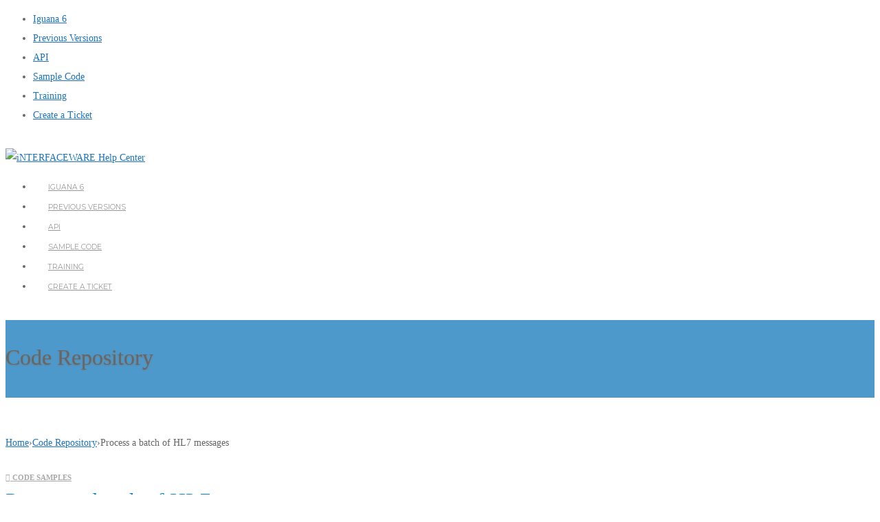

--- FILE ---
content_type: text/html; charset=UTF-8
request_url: https://help.interfaceware.com/code/details/process-a-batch-of-hl7-messages?tab=related&sort=reviews&category=0&zoom=15&is_mile=0&directory_radius=0&view=list
body_size: 36816
content:
<!DOCTYPE html>
<html lang="en-US" prefix="og: http://ogp.me/ns#">
<head>
<meta charset="UTF-8" />
<meta name="viewport" content="width=device-width, initial-scale=1" />
<link rel="icon" type="image/ico" href="https://www.interfaceware.com/images/favicon.ico" />
<title>Process a batch of HL7 messages - iNTERFACEWARE Help Center</title>
<link rel="profile" href="http://gmpg.org/xfn/11" />
<link rel="pingback" href="https://help.interfaceware.com/xmlrpc.php" />

<!-- This site is optimized with the Yoast SEO Premium plugin v7.5.1 - https://yoast.com/wordpress/plugins/seo/ -->
<meta name="description" content="-- this code follows best practice by using local -- functions first followed by main() at the en..."/>
<link rel="canonical" href="https://help.interfaceware.com/code/details/process-a-batch-of-hl7-messages" />
<meta property="og:locale" content="en_US" />
<meta property="og:type" content="article" />
<meta property="og:title" content="Process a batch of HL7 messages - iNTERFACEWARE Help Center" />
<meta property="og:description" content="-- this code follows best practice by using local -- functions first followed by main() at the en..." />
<meta property="og:url" content="https://help.interfaceware.com/code/details/process-a-batch-of-hl7-messages" />
<meta property="og:site_name" content="iNTERFACEWARE Help Center" />
<meta name="twitter:card" content="summary_large_image" />
<meta name="twitter:description" content="-- this code follows best practice by using local -- functions first followed by main() at the en..." />
<meta name="twitter:title" content="Process a batch of HL7 messages - iNTERFACEWARE Help Center" />
<script type='application/ld+json'>{"@context":"https:\/\/schema.org","@type":"Organization","url":"https:\/\/help.interfaceware.com\/","sameAs":[],"@id":"https:\/\/help.interfaceware.com\/#organization","name":"iNTERFACEWARE Inc.","logo":"http:\/\/help.interfaceware.com\/wp-content\/uploads\/2018\/05\/Screen-Shot-2018-05-23-at-1.38.46-PM.png"}</script>
<!-- / Yoast SEO Premium plugin. -->

<link rel='dns-prefetch' href='//www.google.com' />
<link rel='dns-prefetch' href='//ajax.googleapis.com' />
<link rel='dns-prefetch' href='//fonts.googleapis.com' />
<link rel='dns-prefetch' href='//s.w.org' />
<link rel="alternate" type="application/rss+xml" title="iNTERFACEWARE Help Center &raquo; Feed" href="https://help.interfaceware.com/feed" />
<link rel="alternate" type="application/rss+xml" title="iNTERFACEWARE Help Center &raquo; Comments Feed" href="https://help.interfaceware.com/comments/feed" />
<!-- This site uses the Google Analytics by MonsterInsights plugin v7.10.4 - Using Analytics tracking - https://www.monsterinsights.com/ -->
<script type="text/javascript" data-cfasync="false">
	var mi_version         = '7.10.4';
	var mi_track_user      = true;
	var mi_no_track_reason = '';
	
	var disableStr = 'ga-disable-UA-329140-1';

	/* Function to detect opted out users */
	function __gaTrackerIsOptedOut() {
		return document.cookie.indexOf(disableStr + '=true') > -1;
	}

	/* Disable tracking if the opt-out cookie exists. */
	if ( __gaTrackerIsOptedOut() ) {
		window[disableStr] = true;
	}

	/* Opt-out function */
	function __gaTrackerOptout() {
	  document.cookie = disableStr + '=true; expires=Thu, 31 Dec 2099 23:59:59 UTC; path=/';
	  window[disableStr] = true;
	}
	
	if ( mi_track_user ) {
		(function(i,s,o,g,r,a,m){i['GoogleAnalyticsObject']=r;i[r]=i[r]||function(){
			(i[r].q=i[r].q||[]).push(arguments)},i[r].l=1*new Date();a=s.createElement(o),
			m=s.getElementsByTagName(o)[0];a.async=1;a.src=g;m.parentNode.insertBefore(a,m)
		})(window,document,'script','//www.google-analytics.com/analytics.js','__gaTracker');

		__gaTracker('create', 'UA-329140-1', 'auto');
		__gaTracker('set', 'forceSSL', true);
		__gaTracker('require', 'displayfeatures');
		__gaTracker('send','pageview');
	} else {
		console.log( "" );
		(function() {
			/* https://developers.google.com/analytics/devguides/collection/analyticsjs/ */
			var noopfn = function() {
				return null;
			};
			var noopnullfn = function() {
				return null;
			};
			var Tracker = function() {
				return null;
			};
			var p = Tracker.prototype;
			p.get = noopfn;
			p.set = noopfn;
			p.send = noopfn;
			var __gaTracker = function() {
				var len = arguments.length;
				if ( len === 0 ) {
					return;
				}
				var f = arguments[len-1];
				if ( typeof f !== 'object' || f === null || typeof f.hitCallback !== 'function' ) {
					console.log( 'Not running function __gaTracker(' + arguments[0] + " ....) because you are not being tracked. " + mi_no_track_reason );
					return;
				}
				try {
					f.hitCallback();
				} catch (ex) {

				}
			};
			__gaTracker.create = function() {
				return new Tracker();
			};
			__gaTracker.getByName = noopnullfn;
			__gaTracker.getAll = function() {
				return [];
			};
			__gaTracker.remove = noopfn;
			window['__gaTracker'] = __gaTracker;
					})();
		}
</script>
<!-- / Google Analytics by MonsterInsights -->
		<script type="text/javascript">
			window._wpemojiSettings = {"baseUrl":"https:\/\/s.w.org\/images\/core\/emoji\/11\/72x72\/","ext":".png","svgUrl":"https:\/\/s.w.org\/images\/core\/emoji\/11\/svg\/","svgExt":".svg","source":{"concatemoji":"https:\/\/help.interfaceware.com\/wp-includes\/js\/wp-emoji-release.min.js?ver=4.9.28"}};
			!function(e,a,t){var n,r,o,i=a.createElement("canvas"),p=i.getContext&&i.getContext("2d");function s(e,t){var a=String.fromCharCode;p.clearRect(0,0,i.width,i.height),p.fillText(a.apply(this,e),0,0);e=i.toDataURL();return p.clearRect(0,0,i.width,i.height),p.fillText(a.apply(this,t),0,0),e===i.toDataURL()}function c(e){var t=a.createElement("script");t.src=e,t.defer=t.type="text/javascript",a.getElementsByTagName("head")[0].appendChild(t)}for(o=Array("flag","emoji"),t.supports={everything:!0,everythingExceptFlag:!0},r=0;r<o.length;r++)t.supports[o[r]]=function(e){if(!p||!p.fillText)return!1;switch(p.textBaseline="top",p.font="600 32px Arial",e){case"flag":return s([55356,56826,55356,56819],[55356,56826,8203,55356,56819])?!1:!s([55356,57332,56128,56423,56128,56418,56128,56421,56128,56430,56128,56423,56128,56447],[55356,57332,8203,56128,56423,8203,56128,56418,8203,56128,56421,8203,56128,56430,8203,56128,56423,8203,56128,56447]);case"emoji":return!s([55358,56760,9792,65039],[55358,56760,8203,9792,65039])}return!1}(o[r]),t.supports.everything=t.supports.everything&&t.supports[o[r]],"flag"!==o[r]&&(t.supports.everythingExceptFlag=t.supports.everythingExceptFlag&&t.supports[o[r]]);t.supports.everythingExceptFlag=t.supports.everythingExceptFlag&&!t.supports.flag,t.DOMReady=!1,t.readyCallback=function(){t.DOMReady=!0},t.supports.everything||(n=function(){t.readyCallback()},a.addEventListener?(a.addEventListener("DOMContentLoaded",n,!1),e.addEventListener("load",n,!1)):(e.attachEvent("onload",n),a.attachEvent("onreadystatechange",function(){"complete"===a.readyState&&t.readyCallback()})),(n=t.source||{}).concatemoji?c(n.concatemoji):n.wpemoji&&n.twemoji&&(c(n.twemoji),c(n.wpemoji)))}(window,document,window._wpemojiSettings);
		</script>
		<style type="text/css">
img.wp-smiley,
img.emoji {
	display: inline !important;
	border: none !important;
	box-shadow: none !important;
	height: 1em !important;
	width: 1em !important;
	margin: 0 .07em !important;
	vertical-align: -0.1em !important;
	background: none !important;
	padding: 0 !important;
}
</style>
<link rel='stylesheet' id='prettify-gc-syntax-highlighter-css'  href='https://ifwhelpcenter.wpenginepowered.com/wp-content/plugins/prettify-gc-syntax-highlighter/prettify.css?ver=4.9.28' type='text/css' media='all' />
<link rel='stylesheet' id='sabai-css'  href='https://ifwhelpcenter.wpenginepowered.com/wp-content/plugins/sabai/assets/css/main.min.css?ver=4.9.28' type='text/css' media='screen' />
<link rel='stylesheet' id='sabai-directory-css'  href='https://ifwhelpcenter.wpenginepowered.com/wp-content/plugins/sabai-directory/assets/css/main.min.css?ver=4.9.28' type='text/css' media='screen' />
<link rel='stylesheet' id='jquery-ui-css'  href='//ajax.googleapis.com/ajax/libs/jqueryui/1.11.4/themes/ui-lightness/jquery-ui.min.css?ver=4.9.28' type='text/css' media='all' />
<link rel='stylesheet' id='jquery-bxslider-css'  href='https://ifwhelpcenter.wpenginepowered.com/wp-content/plugins/sabai/assets/css/jquery.bxslider.min.css?ver=4.9.28' type='text/css' media='screen' />
<link rel='stylesheet' id='sabai-font-awesome-css'  href='https://ifwhelpcenter.wpenginepowered.com/wp-content/plugins/sabai/assets/css/font-awesome.min.css?ver=4.9.28' type='text/css' media='screen' />
<link rel='stylesheet' id='theme-style-css'  href='https://ifwhelpcenter.wpenginepowered.com/wp-content/themes/supportdesk-childtheme/style.css?ver=4.9.28' type='text/css' media='all' />
<style id='theme-style-inline-css' type='text/css'>
 
				
				a, 
				a:visited, 
				a:hover {
					color: #1e73be;
				}
				
				button,
				input[type='reset'],
				input[type='submit'],
				input[type='button'],
				.pagination span,
				.paging-navigation .nav-previous a:hover, 
				.paging-navigation .nav-next a:hover, 
				.pagination a:hover,
				.widget_categories li span,
				.bbp-login-form .bbp-submit-wrapper,
				.bbp-pagination-links span,
				.kb-category-list h3 span.count,
				#page-header,
				.st_faq .entry-title.active .action,
				.st_faq .entry-title:hover .action {
				background:#4d99cb;
				}
				div.wpforms-container-full .wpforms-form .wpf-blue-background {
    background-color: #d1effd;
}

div.wpforms-container-full .wpforms-form .wpforms-field.wpforms-field-divider h3 {
    font-size: 24px;
   color: #FF5733;
}
				
				
</style>
<link rel='stylesheet' id='bbp-parent-bbpress-css'  href='https://ifwhelpcenter.wpenginepowered.com/wp-content/themes/supportdesk/bbpress/bbpress.css?ver=2.5.14-6684' type='text/css' media='all' />
<link rel='stylesheet' id='orgseries-default-css-css'  href='https://ifwhelpcenter.wpenginepowered.com/wp-content/plugins/organize-series/orgSeries.css?ver=4.9.28' type='text/css' media='all' />
<link rel='stylesheet' id='responsive-lightbox-fancybox-css'  href='https://ifwhelpcenter.wpenginepowered.com/wp-content/plugins/responsive-lightbox/assets/fancybox/jquery.fancybox.min.css?ver=2.0.5' type='text/css' media='all' />
<link rel='stylesheet' id='theme-font-css'  href='https://fonts.googleapis.com/css?family=Open+Sans:300,400,600,700&#038;subset=latin,latin-ext' type='text/css' media='all' />
<link rel='stylesheet' id='shortcodes-css'  href='https://ifwhelpcenter.wpenginepowered.com/wp-content/themes/supportdesk/framework/shortcodes/shortcodes.css?ver=4.9.28' type='text/css' media='all' />
<link rel='stylesheet' id='algolia-autocomplete-css'  href='https://ifwhelpcenter.wpenginepowered.com/wp-content/plugins/search-by-algolia-instant-relevant-results/includes/../css/algolia-autocomplete.css?ver=2.11.1' type='text/css' media='screen' />
<!--[if lt IE 8]>
<script type='text/javascript' src='https://ifwhelpcenter.wpenginepowered.com/wp-includes/js/json2.min.js?ver=2015-05-03'></script>
<![endif]-->
<script type='text/javascript' src='https://ifwhelpcenter.wpenginepowered.com/wp-includes/js/jquery/jquery.js?ver=1.12.4'></script>
<script type='text/javascript' src='https://ifwhelpcenter.wpenginepowered.com/wp-includes/js/jquery/jquery-migrate.min.js?ver=1.4.1'></script>
<script type='text/javascript' src='https://ifwhelpcenter.wpenginepowered.com/wp-content/plugins/sabai/assets/js/bootstrap.min.js'></script>
<script type='text/javascript' src='https://ifwhelpcenter.wpenginepowered.com/wp-content/plugins/sabai/assets/js/bootstrap-growl.min.js'></script>
<script type='text/javascript' src='https://ifwhelpcenter.wpenginepowered.com/wp-content/plugins/sabai/assets/js/jquery.scrollTo.min.js'></script>
<script type='text/javascript' src='https://ifwhelpcenter.wpenginepowered.com/wp-content/plugins/sabai/assets/js/jquery-ajaxreadystate.min.js'></script>
<script type='text/javascript' src='https://ifwhelpcenter.wpenginepowered.com/wp-content/plugins/sabai/assets/js/sabai.min.js'></script>
<script type='text/javascript' src='https://ifwhelpcenter.wpenginepowered.com/wp-content/plugins/sabai/assets/js/autosize.min.js'></script>
<script type='text/javascript' src='https://ifwhelpcenter.wpenginepowered.com/wp-content/plugins/sabai/assets/js/jquery.coo_kie.min.js'></script>
<script type='text/javascript' src='https://ifwhelpcenter.wpenginepowered.com/wp-content/plugins/sabai/assets/js/jquery.bxslider.min.js'></script>
<script type='text/javascript' src='https://ifwhelpcenter.wpenginepowered.com/wp-content/plugins/sabai/assets/js/typeahead.bundle.min.js'></script>
<script type='text/javascript'>
/* <![CDATA[ */
var monsterinsights_frontend = {"js_events_tracking":"true","download_extensions":"doc,pdf,ppt,zip,xls,docx,pptx,xlsx","inbound_paths":"[]","home_url":"https:\/\/help.interfaceware.com","hash_tracking":"false"};
/* ]]> */
</script>
<script type='text/javascript' src='https://ifwhelpcenter.wpenginepowered.com/wp-content/plugins/google-analytics-for-wordpress/assets/js/frontend.min.js?ver=7.10.4'></script>
<script type='text/javascript' src='https://ifwhelpcenter.wpenginepowered.com/wp-content/plugins/responsive-lightbox/assets/fancybox/jquery.fancybox.min.js?ver=2.0.5'></script>
<script type='text/javascript' src='https://ifwhelpcenter.wpenginepowered.com/wp-content/plugins/responsive-lightbox/assets/infinitescroll/infinite-scroll.pkgd.min.js?ver=4.9.28'></script>
<script type='text/javascript'>
/* <![CDATA[ */
var rlArgs = {"script":"fancybox","selector":"lightbox","customEvents":"","activeGalleries":"0","modal":"0","showOverlay":"1","showCloseButton":"1","enableEscapeButton":"1","hideOnOverlayClick":"1","hideOnContentClick":"0","cyclic":"0","showNavArrows":"1","autoScale":"1","scrolling":"yes","centerOnScroll":"1","opacity":"1","overlayOpacity":"70","overlayColor":"#666","titleShow":"1","titlePosition":"outside","transitions":"fade","easings":"swing","speeds":"300","changeSpeed":"300","changeFade":"100","padding":"5","margin":"5","videoWidth":"1080","videoHeight":"720","woocommerce_gallery":"0","ajaxurl":"https:\/\/help.interfaceware.com\/wp-admin\/admin-ajax.php","nonce":"4d3e106669"};
/* ]]> */
</script>
<script type='text/javascript' src='https://ifwhelpcenter.wpenginepowered.com/wp-content/plugins/responsive-lightbox/js/front.js?ver=2.0.5'></script>
<script type='text/javascript' src='https://ifwhelpcenter.wpenginepowered.com/wp-includes/js/underscore.min.js?ver=1.8.3'></script>
<script type='text/javascript'>
/* <![CDATA[ */
var _wpUtilSettings = {"ajax":{"url":"\/wp-admin\/admin-ajax.php"}};
/* ]]> */
</script>
<script type='text/javascript' src='https://ifwhelpcenter.wpenginepowered.com/wp-includes/js/wp-util.min.js?ver=4.9.28'></script>
<script type='text/javascript' src='https://ifwhelpcenter.wpenginepowered.com/wp-content/plugins/search-by-algolia-instant-relevant-results/includes/../js/algoliasearch/algoliasearch.jquery.min.js?ver=2.11.1'></script>
<script type='text/javascript' src='https://ifwhelpcenter.wpenginepowered.com/wp-content/plugins/search-by-algolia-instant-relevant-results/includes/../js/autocomplete.js/autocomplete.min.js?ver=2.11.1'></script>
<script type='text/javascript' src='https://ifwhelpcenter.wpenginepowered.com/wp-content/plugins/search-by-algolia-instant-relevant-results/includes/../js/autocomplete-noconflict.js?ver=2.11.1'></script>
<script type="text/javascript">
	!function(){var analytics=window.analytics=window.analytics||[];if(analytics.invoked)window.console&&console.error&&console.error("Segment snippet included twice.");else{analytics.invoked=!0;analytics.methods=["trackSubmit","trackClick","trackLink","trackForm","pageview","identify","group","track","ready","alias","page","once","off","on"];analytics.factory=function(t){return function(){var e=Array.prototype.slice.call(arguments);e.unshift(t);analytics.push(e);return analytics}};for(var t=0;t<analytics.methods.length;t++){var e=analytics.methods[t];analytics[e]=analytics.factory(e)}analytics.load=function(t){var e=document.createElement("script");e.type="text/javascript";e.async=!0;e.src=("https:"===document.location.protocol?"https://":"http://")+"cdn.segment.com/analytics.js/v1/"+t+"/analytics.min.js";var n=document.getElementsByTagName("script")[0];n.parentNode.insertBefore(e,n)};analytics.SNIPPET_VERSION="3.0.0";
		window.analytics.load("Kbl2MJasSGotvHPu7cWXa32Ehb75ezEq");
	window.analytics.page();
	  }}();
</script>
<link rel='https://api.w.org/' href='https://help.interfaceware.com/wp-json/' />
<link rel="EditURI" type="application/rsd+xml" title="RSD" href="https://help.interfaceware.com/xmlrpc.php?rsd" />
<link rel="wlwmanifest" type="application/wlwmanifest+xml" href="https://ifwhelpcenter.wpenginepowered.com/wp-includes/wlwmanifest.xml" /> 
<link rel='shortlink' href='https://help.interfaceware.com/?p=15524' />
<link rel="alternate" type="application/json+oembed" href="https://help.interfaceware.com/wp-json/oembed/1.0/embed?url=https%3A%2F%2Fhelp.interfaceware.com%2Fcode%2Fdetails" />
<link rel="alternate" type="text/xml+oembed" href="https://help.interfaceware.com/wp-json/oembed/1.0/embed?url=https%3A%2F%2Fhelp.interfaceware.com%2Fcode%2Fdetails&#038;format=xml" />

		<script type="text/javascript">
			/* <![CDATA[ */
			var ajaxurl = 'https://help.interfaceware.com/wp-admin/admin-ajax.php';

						/* ]]> */
		</script>

	<style type='text/css'>
#widget-collapscat-2-top span.collapsing.categories {
        border:0;
        padding:0; 
        margin:0; 
        cursor:pointer;
} 

#widget-collapscat-2-top li.widget_collapscat h2 span.sym {float:right;padding:0 .5em}
#widget-collapscat-2-top li.collapsing.categories.self a {font-weight:bold}
#widget-collapscat-2-top span.collapsing.categories.collapse a {font-weight:bold}
#widget-collapscat-2-top:before {content:'';} 
#widget-collapscat-2-top  li.collapsing.categories:before {content:'';} 
#widget-collapscat-2-top  li.collapsing.categories {list-style-type:none}
#widget-collapscat-2-top  li.collapsing.categories{
       padding:0 0 0 1em;
       text-indent:-1em;
}
#widget-collapscat-2-top li.collapsing.categories.item:before {content: '\00BB \00A0' !important;} 
#widget-collapscat-2-top li.collapsing.categories .sym {
   cursor:pointer;
   font-size:1.1em;
   font-family:Arial, Helvetica;
    padding-right:5px;}#widget-collapscat-3-top span.collapsing.categories {
        border:0;
        padding:0; 
        margin:0; 
        cursor:pointer;
} 

#widget-collapscat-3-top li.widget_collapscat h2 span.sym {float:right;padding:0 .5em}
#widget-collapscat-3-top li.collapsing.categories.self a {font-weight:bold}
#widget-collapscat-3-top span.collapsing.categories.collapse a {font-weight:bold}
#widget-collapscat-3-top:before {content:'';} 
#widget-collapscat-3-top  li.collapsing.categories:before {content:'';} 
#widget-collapscat-3-top  li.collapsing.categories {list-style-type:none}
#widget-collapscat-3-top  li.collapsing.categories{
       padding:0 0 0 1em;
       text-indent:-1em;
}
#widget-collapscat-3-top li.collapsing.categories.item:before {content: '\00BB \00A0' !important;} 
#widget-collapscat-3-top li.collapsing.categories .sym {
   cursor:pointer;
   font-size:1.1em;
   font-family:Arial, Helvetica;
    padding-right:5px;}#widget-collapscat-4-top span.collapsing.categories {
        border:0;
        padding:0; 
        margin:0; 
        cursor:pointer;
} 

#widget-collapscat-4-top li.widget_collapscat h2 span.sym {float:right;padding:0 .5em}
#widget-collapscat-4-top li.collapsing.categories.self a {font-weight:bold}
#widget-collapscat-4-top span.collapsing.categories.collapse a {font-weight:bold}
#widget-collapscat-4-top:before {content:'';} 
#widget-collapscat-4-top  li.collapsing.categories:before {content:'';} 
#widget-collapscat-4-top  li.collapsing.categories {list-style-type:none}
#widget-collapscat-4-top  li.collapsing.categories{
       padding:0 0 0 1em;
       text-indent:-1em;
}
#widget-collapscat-4-top li.collapsing.categories.item:before {content: '\00BB \00A0' !important;} 
#widget-collapscat-4-top li.collapsing.categories .sym {
   cursor:pointer;
   font-size:1.1em;
   font-family:Arial, Helvetica;
    padding-right:5px;}#widget-collapscat-5-top span.collapsing.categories {
        border:0;
        padding:0; 
        margin:0; 
        cursor:pointer;
} 

#widget-collapscat-5-top li.widget_collapscat h2 span.sym {float:right;padding:0 .5em}
#widget-collapscat-5-top li.collapsing.categories.self a {font-weight:bold}
#widget-collapscat-5-top span.collapsing.categories.collapse a {font-weight:bold}
#widget-collapscat-5-top:before {content:'';} 
#widget-collapscat-5-top  li.collapsing.categories:before {content:'';} 
#widget-collapscat-5-top  li.collapsing.categories {list-style-type:none}
#widget-collapscat-5-top  li.collapsing.categories{
       padding:0 0 0 1em;
       text-indent:-1em;
}
#widget-collapscat-5-top li.collapsing.categories.item:before {content: '\00BB \00A0' !important;} 
#widget-collapscat-5-top li.collapsing.categories .sym {
   cursor:pointer;
   font-size:1.1em;
   font-family:Arial, Helvetica;
    padding-right:5px;}#widget-collapscat-6-top span.collapsing.categories {
        border:0;
        padding:0; 
        margin:0; 
        cursor:pointer;
} 

#widget-collapscat-6-top li.widget_collapscat h2 span.sym {float:right;padding:0 .5em}
#widget-collapscat-6-top li.collapsing.categories.self a {font-weight:bold}
#widget-collapscat-6-top span.collapsing.categories.collapse a {font-weight:bold}
#widget-collapscat-6-top:before {content:'';} 
#widget-collapscat-6-top  li.collapsing.categories:before {content:'';} 
#widget-collapscat-6-top  li.collapsing.categories {list-style-type:none}
#widget-collapscat-6-top  li.collapsing.categories{
       padding:0 0 0 1em;
       text-indent:-1em;
}
#widget-collapscat-6-top li.collapsing.categories.item:before {content: '\00BB \00A0' !important;} 
#widget-collapscat-6-top li.collapsing.categories .sym {
   cursor:pointer;
   font-size:1.1em;
   font-family:Arial, Helvetica;
    padding-right:5px;}</style>
<!--[if lt IE 9]><script src="https://ifwhelpcenter.wpenginepowered.com/wp-content/themes/supportdesk/js/html5.js"></script><![endif]--><!--[if (gte IE 6)&(lte IE 8)]><script src="https://ifwhelpcenter.wpenginepowered.com/wp-content/themes/supportdesk/js/selectivizr-min.js"></script><![endif]--><script type="text/javascript">var algolia = {"debug":false,"application_id":"12QMEC6E0H","search_api_key":"3b6dfd79c5baace861d0eec372bb0e64","powered_by_enabled":true,"query":"","autocomplete":{"sources":[{"index_id":"posts_st_v6","index_name":"wpifw_posts_st_v6","label":"Iguana 6.x Knowledge Base","admin_name":"V6 Knowledge Base","position":0,"max_suggestions":10,"tmpl_suggestion":"autocomplete-post-suggestion","enabled":true},{"index_id":"posts_st_kb","index_name":"wpifw_posts_st_kb","label":"Older Iguana Knowledge Base","admin_name":"Knowledge Base","position":1,"max_suggestions":5,"tmpl_suggestion":"autocomplete-post-suggestion","enabled":true},{"index_id":"terms_st_v6_category","index_name":"wpifw_terms_st_v6_category","label":"Iguana 6 Categories","admin_name":"Categories","position":2,"max_suggestions":10,"tmpl_suggestion":"autocomplete-term-suggestion","enabled":true},{"index_id":"terms_st_kb_category","index_name":"wpifw_terms_st_kb_category","label":"Older Iguana Article Categories","admin_name":"Article Categories","position":3,"max_suggestions":10,"tmpl_suggestion":"autocomplete-term-suggestion","enabled":true},{"index_id":"posts_st_faq","index_name":"wpifw_posts_st_faq","label":"FAQs","admin_name":"FAQs","position":4,"max_suggestions":5,"tmpl_suggestion":"autocomplete-post-suggestion","enabled":true},{"index_id":"posts_post","index_name":"wpifw_posts_post","label":"Posts","admin_name":"Posts","position":5,"max_suggestions":5,"tmpl_suggestion":"autocomplete-post-suggestion","enabled":true},{"index_id":"posts_reply","index_name":"wpifw_posts_reply","label":"Replies","admin_name":"Replies","position":6,"max_suggestions":5,"tmpl_suggestion":"autocomplete-post-suggestion","enabled":true},{"index_id":"posts_forum","index_name":"wpifw_posts_forum","label":"Forums","admin_name":"Forums","position":7,"max_suggestions":5,"tmpl_suggestion":"autocomplete-post-suggestion","enabled":true},{"index_id":"terms_st_kb_tag","index_name":"wpifw_terms_st_kb_tag","label":"Older Iguana Article Tags","admin_name":"Article Tags","position":8,"max_suggestions":3,"tmpl_suggestion":"autocomplete-term-suggestion","enabled":true},{"index_id":"terms_st_v6_tag","index_name":"wpifw_terms_st_v6_tag","label":"Iguana 6 Article Tags","admin_name":"Article Tags","position":9,"max_suggestions":3,"tmpl_suggestion":"autocomplete-term-suggestion","enabled":true},{"index_id":"terms_category","index_name":"wpifw_terms_category","label":"Categories","admin_name":"Categories","position":10,"max_suggestions":3,"tmpl_suggestion":"autocomplete-term-suggestion","enabled":true},{"index_id":"searchable_posts","index_name":"wpifw_searchable_posts","label":"All posts","admin_name":"All posts","position":10,"max_suggestions":5,"tmpl_suggestion":"autocomplete-post-suggestion","enabled":true},{"index_id":"terms_post_tag","index_name":"wpifw_terms_post_tag","label":"Tags","admin_name":"Tags","position":24,"max_suggestions":3,"tmpl_suggestion":"autocomplete-term-suggestion","enabled":true},{"index_id":"terms_topic-tag","index_name":"wpifw_terms_topic-tag","label":"Iguana Community Topic Tags","admin_name":"Topic Tags","position":25,"max_suggestions":3,"tmpl_suggestion":"autocomplete-term-suggestion","enabled":true},{"index_id":"posts_page","index_name":"wpifw_posts_page","label":"Pages","admin_name":"Pages","position":26,"max_suggestions":5,"tmpl_suggestion":"autocomplete-post-suggestion","enabled":true}],"input_selector":"input[name='s']:not('.no-autocomplete')"},"indices":{"searchable_posts":{"name":"wpifw_searchable_posts","id":"searchable_posts","enabled":true,"replicas":[]},"posts_post":{"name":"wpifw_posts_post","id":"posts_post","enabled":true,"replicas":[]},"posts_page":{"name":"wpifw_posts_page","id":"posts_page","enabled":true,"replicas":[]},"posts_forum":{"name":"wpifw_posts_forum","id":"posts_forum","enabled":true,"replicas":[]},"posts_reply":{"name":"wpifw_posts_reply","id":"posts_reply","enabled":true,"replicas":[]},"posts_st_v6":{"name":"wpifw_posts_st_v6","id":"posts_st_v6","enabled":true,"replicas":[]},"posts_st_kb":{"name":"wpifw_posts_st_kb","id":"posts_st_kb","enabled":true,"replicas":[]},"posts_st_faq":{"name":"wpifw_posts_st_faq","id":"posts_st_faq","enabled":true,"replicas":[]},"terms_category":{"name":"wpifw_terms_category","id":"terms_category","enabled":true,"replicas":[]},"terms_post_tag":{"name":"wpifw_terms_post_tag","id":"terms_post_tag","enabled":true,"replicas":[]},"terms_topic-tag":{"name":"wpifw_terms_topic-tag","id":"terms_topic-tag","enabled":true,"replicas":[]},"terms_st_v6_category":{"name":"wpifw_terms_st_v6_category","id":"terms_st_v6_category","enabled":true,"replicas":[]},"terms_st_v6_tag":{"name":"wpifw_terms_st_v6_tag","id":"terms_st_v6_tag","enabled":true,"replicas":[]},"terms_st_kb_category":{"name":"wpifw_terms_st_kb_category","id":"terms_st_kb_category","enabled":true,"replicas":[]},"terms_st_kb_tag":{"name":"wpifw_terms_st_kb_tag","id":"terms_st_kb_tag","enabled":true,"replicas":[]}}};</script><script type="text/javascript">var SABAI = SABAI || {}; SABAI.isRTL =  false; SABAI.domain = ""; SABAI.path = "/";</script><script type="text/html" id="tmpl-autocomplete-header">
  <div class="autocomplete-header">
	<div class="autocomplete-header-title">{{{ data.label }}}</div>
	<div class="clear"></div>
  </div>
</script>

<script type="text/html" id="tmpl-autocomplete-post-suggestion">
  <a class="suggestion-link" href="{{ data.permalink }}" title="{{ data.post_title }}">
	<# if ( data.images.thumbnail ) { #>
	  <img class="suggestion-post-thumbnail" src="{{ data.images.thumbnail.url }}" alt="{{ data.post_title }}">
	  <# } #>
		<div class="suggestion-post-attributes">
		  <span class="suggestion-post-title">{{{ data._highlightResult.post_title.value }}}</span>
		  <# if ( data._snippetResult['content'] ) { #>
			<span class="suggestion-post-content">{{{ data._snippetResult['content'].value }}}</span>
			<# } #>
		</div>
  </a>
</script>

<script type="text/html" id="tmpl-autocomplete-term-suggestion">
  <a class="suggestion-link" href="{{ data.permalink }}" title="{{ data.name }}">
	<svg viewBox="0 0 21 21" width="21" height="21">
	  <svg width="21" height="21" viewBox="0 0 21 21">
		<path
			d="M4.662 8.72l-1.23 1.23c-.682.682-.68 1.792.004 2.477l5.135 5.135c.7.693 1.8.688 2.48.005l1.23-1.23 5.35-5.346c.31-.31.54-.92.51-1.36l-.32-4.29c-.09-1.09-1.05-2.06-2.15-2.14l-4.3-.33c-.43-.03-1.05.2-1.36.51l-.79.8-2.27 2.28-2.28 2.27zm9.826-.98c.69 0 1.25-.56 1.25-1.25s-.56-1.25-1.25-1.25-1.25.56-1.25 1.25.56 1.25 1.25 1.25z"
			fill-rule="evenodd"></path>
	  </svg>
	</svg>
	<span class="suggestion-post-title">{{{ data._highlightResult.name.value }}}</span>
  </a>
</script>

<script type="text/html" id="tmpl-autocomplete-user-suggestion">
  <a class="suggestion-link user-suggestion-link" href="{{ data.posts_url }}" title="{{ data.display_name }}">
	<# if ( data.avatar_url ) { #>
	  <img class="suggestion-user-thumbnail" src="{{ data.avatar_url }}" alt="{{ data.display_name }}">
	  <# } #>

		<span class="suggestion-post-title">{{{ data._highlightResult.display_name.value }}}</span>
  </a>
</script>

<script type="text/html" id="tmpl-autocomplete-footer">
  <div class="autocomplete-footer">
	<div class="autocomplete-footer-branding">
	  <a href="#" class="algolia-powered-by-link" title="Algolia">
		<svg width="130" viewBox="0 0 130 18" xmlns="http://www.w3.org/2000/svg">
		  <title>Search by Algolia</title>
		  <defs>
			<linearGradient x1="-36.868%" y1="134.936%" x2="129.432%" y2="-27.7%" id="a">
			  <stop stop-color="#00AEFF" offset="0%"/>
			  <stop stop-color="#3369E7" offset="100%"/>
			</linearGradient>
		  </defs>
		  <g fill="none" fill-rule="evenodd">
			<path
				d="M59.399.022h13.299a2.372 2.372 0 0 1 2.377 2.364V15.62a2.372 2.372 0 0 1-2.377 2.364H59.399a2.372 2.372 0 0 1-2.377-2.364V2.381A2.368 2.368 0 0 1 59.399.022z"
				fill="url(#a)"/>
			<path
				d="M66.257 4.56c-2.815 0-5.1 2.272-5.1 5.078 0 2.806 2.284 5.072 5.1 5.072 2.815 0 5.1-2.272 5.1-5.078 0-2.806-2.279-5.072-5.1-5.072zm0 8.652c-1.983 0-3.593-1.602-3.593-3.574 0-1.972 1.61-3.574 3.593-3.574 1.983 0 3.593 1.602 3.593 3.574a3.582 3.582 0 0 1-3.593 3.574zm0-6.418v2.664c0 .076.082.131.153.093l2.377-1.226c.055-.027.071-.093.044-.147a2.96 2.96 0 0 0-2.465-1.487c-.055 0-.11.044-.11.104l.001-.001zm-3.33-1.956l-.312-.311a.783.783 0 0 0-1.106 0l-.372.37a.773.773 0 0 0 0 1.101l.307.305c.049.049.121.038.164-.011.181-.245.378-.479.597-.697.225-.223.455-.42.707-.599.055-.033.06-.109.016-.158h-.001zm5.001-.806v-.616a.781.781 0 0 0-.783-.779h-1.824a.78.78 0 0 0-.783.779v.632c0 .071.066.12.137.104a5.736 5.736 0 0 1 1.588-.223c.52 0 1.035.071 1.534.207a.106.106 0 0 0 .131-.104z"
				fill="#FFF"/>
			<path
				d="M102.162 13.762c0 1.455-.372 2.517-1.123 3.193-.75.676-1.895 1.013-3.44 1.013-.564 0-1.736-.109-2.673-.316l.345-1.689c.783.163 1.819.207 2.361.207.86 0 1.473-.174 1.84-.523.367-.349.548-.866.548-1.553v-.349a6.374 6.374 0 0 1-.838.316 4.151 4.151 0 0 1-1.194.158 4.515 4.515 0 0 1-1.616-.278 3.385 3.385 0 0 1-1.254-.817 3.744 3.744 0 0 1-.811-1.351c-.192-.539-.29-1.504-.29-2.212 0-.665.104-1.498.307-2.054a3.925 3.925 0 0 1 .904-1.433 4.124 4.124 0 0 1 1.441-.926 5.31 5.31 0 0 1 1.945-.365c.696 0 1.337.087 1.961.191a15.86 15.86 0 0 1 1.588.332v8.456h-.001zm-5.954-4.206c0 .893.197 1.885.592 2.299.394.414.904.621 1.528.621.34 0 .663-.049.964-.142a2.75 2.75 0 0 0 .734-.332v-5.29a8.531 8.531 0 0 0-1.413-.18c-.778-.022-1.369.294-1.786.801-.411.507-.619 1.395-.619 2.223zm16.12 0c0 .719-.104 1.264-.318 1.858a4.389 4.389 0 0 1-.904 1.52c-.389.42-.854.746-1.402.975-.548.229-1.391.36-1.813.36-.422-.005-1.26-.125-1.802-.36a4.088 4.088 0 0 1-1.397-.975 4.486 4.486 0 0 1-.909-1.52 5.037 5.037 0 0 1-.329-1.858c0-.719.099-1.411.318-1.999.219-.588.526-1.09.92-1.509.394-.42.865-.741 1.402-.97a4.547 4.547 0 0 1 1.786-.338 4.69 4.69 0 0 1 1.791.338c.548.229 1.019.55 1.402.97.389.42.69.921.909 1.509.23.588.345 1.28.345 1.999h.001zm-2.191.005c0-.921-.203-1.689-.597-2.223-.394-.539-.948-.806-1.654-.806-.707 0-1.26.267-1.654.806-.394.539-.586 1.302-.586 2.223 0 .932.197 1.558.592 2.098.394.545.948.812 1.654.812.707 0 1.26-.272 1.654-.812.394-.545.592-1.166.592-2.098h-.001zm6.962 4.707c-3.511.016-3.511-2.822-3.511-3.274L113.583.926l2.142-.338v10.003c0 .256 0 1.88 1.375 1.885v1.792h-.001zm3.774 0h-2.153V5.072l2.153-.338v9.534zm-1.079-10.542c.718 0 1.304-.578 1.304-1.291 0-.714-.581-1.291-1.304-1.291-.723 0-1.304.578-1.304 1.291 0 .714.586 1.291 1.304 1.291zm6.431 1.013c.707 0 1.304.087 1.786.262.482.174.871.42 1.156.73.285.311.488.735.608 1.182.126.447.186.937.186 1.476v5.481a25.24 25.24 0 0 1-1.495.251c-.668.098-1.419.147-2.251.147a6.829 6.829 0 0 1-1.517-.158 3.213 3.213 0 0 1-1.178-.507 2.455 2.455 0 0 1-.761-.904c-.181-.37-.274-.893-.274-1.438 0-.523.104-.855.307-1.215.208-.36.487-.654.838-.883a3.609 3.609 0 0 1 1.227-.49 7.073 7.073 0 0 1 2.202-.103c.263.027.537.076.833.147v-.349c0-.245-.027-.479-.088-.697a1.486 1.486 0 0 0-.307-.583c-.148-.169-.34-.3-.581-.392a2.536 2.536 0 0 0-.915-.163c-.493 0-.942.06-1.353.131-.411.071-.75.153-1.008.245l-.257-1.749c.268-.093.668-.185 1.183-.278a9.335 9.335 0 0 1 1.66-.142l-.001-.001zm.181 7.731c.657 0 1.145-.038 1.484-.104v-2.168a5.097 5.097 0 0 0-1.978-.104c-.241.033-.46.098-.652.191a1.167 1.167 0 0 0-.466.392c-.121.169-.175.267-.175.523 0 .501.175.79.493.981.323.196.75.289 1.293.289h.001zM84.109 4.794c.707 0 1.304.087 1.786.262.482.174.871.42 1.156.73.29.316.487.735.608 1.182.126.447.186.937.186 1.476v5.481a25.24 25.24 0 0 1-1.495.251c-.668.098-1.419.147-2.251.147a6.829 6.829 0 0 1-1.517-.158 3.213 3.213 0 0 1-1.178-.507 2.455 2.455 0 0 1-.761-.904c-.181-.37-.274-.893-.274-1.438 0-.523.104-.855.307-1.215.208-.36.487-.654.838-.883a3.609 3.609 0 0 1 1.227-.49 7.073 7.073 0 0 1 2.202-.103c.257.027.537.076.833.147v-.349c0-.245-.027-.479-.088-.697a1.486 1.486 0 0 0-.307-.583c-.148-.169-.34-.3-.581-.392a2.536 2.536 0 0 0-.915-.163c-.493 0-.942.06-1.353.131-.411.071-.75.153-1.008.245l-.257-1.749c.268-.093.668-.185 1.183-.278a8.89 8.89 0 0 1 1.66-.142l-.001-.001zm.186 7.736c.657 0 1.145-.038 1.484-.104v-2.168a5.097 5.097 0 0 0-1.978-.104c-.241.033-.46.098-.652.191a1.167 1.167 0 0 0-.466.392c-.121.169-.175.267-.175.523 0 .501.175.79.493.981.318.191.75.289 1.293.289h.001zm8.682 1.738c-3.511.016-3.511-2.822-3.511-3.274L89.461.926l2.142-.338v10.003c0 .256 0 1.88 1.375 1.885v1.792h-.001z"
				fill="#182359"/>
			<path
				d="M5.027 11.025c0 .698-.252 1.246-.757 1.644-.505.397-1.201.596-2.089.596-.888 0-1.615-.138-2.181-.414v-1.214c.358.168.739.301 1.141.397.403.097.778.145 1.125.145.508 0 .884-.097 1.125-.29a.945.945 0 0 0 .363-.779.978.978 0 0 0-.333-.747c-.222-.204-.68-.446-1.375-.725-.716-.29-1.221-.621-1.515-.994-.294-.372-.44-.82-.44-1.343 0-.655.233-1.171.698-1.547.466-.376 1.09-.564 1.875-.564.752 0 1.5.165 2.245.494l-.408 1.047c-.698-.294-1.321-.44-1.869-.44-.415 0-.73.09-.945.271a.89.89 0 0 0-.322.717c0 .204.043.379.129.524.086.145.227.282.424.411.197.129.551.299 1.063.51.577.24.999.464 1.268.671.269.208.466.442.591.704.125.261.188.569.188.924l-.001.002zm3.98 2.24c-.924 0-1.646-.269-2.167-.808-.521-.539-.782-1.281-.782-2.226 0-.97.242-1.733.725-2.288.483-.555 1.148-.833 1.993-.833.784 0 1.404.238 1.858.714.455.476.682 1.132.682 1.966v.682H7.357c.018.577.174 1.02.467 1.329.294.31.707.465 1.241.465.351 0 .678-.033.98-.099a5.1 5.1 0 0 0 .975-.33v1.026a3.865 3.865 0 0 1-.935.312 5.723 5.723 0 0 1-1.08.091l.002-.001zm-.231-5.199c-.401 0-.722.127-.964.381s-.386.625-.432 1.112h2.696c-.007-.491-.125-.862-.354-1.115-.229-.252-.544-.379-.945-.379l-.001.001zm7.692 5.092l-.252-.827h-.043c-.286.362-.575.608-.865.739-.29.131-.662.196-1.117.196-.584 0-1.039-.158-1.367-.473-.328-.315-.491-.761-.491-1.337 0-.612.227-1.074.682-1.386.455-.312 1.148-.482 2.079-.51l1.026-.032v-.317c0-.38-.089-.663-.266-.851-.177-.188-.452-.282-.824-.282-.304 0-.596.045-.876.134a6.68 6.68 0 0 0-.806.317l-.408-.902a4.414 4.414 0 0 1 1.058-.384 4.856 4.856 0 0 1 1.085-.132c.756 0 1.326.165 1.711.494.385.329.577.847.577 1.552v4.002h-.902l-.001-.001zm-1.88-.859c.458 0 .826-.128 1.104-.384.278-.256.416-.615.416-1.077v-.516l-.763.032c-.594.021-1.027.121-1.297.298s-.406.448-.406.814c0 .265.079.47.236.615.158.145.394.218.709.218h.001zm7.557-5.189c.254 0 .464.018.628.054l-.124 1.176a2.383 2.383 0 0 0-.559-.064c-.505 0-.914.165-1.227.494-.313.329-.47.757-.47 1.284v3.105h-1.262V7.218h.988l.167 1.047h.064c.197-.354.454-.636.771-.843a1.83 1.83 0 0 1 1.023-.312h.001zm4.125 6.155c-.899 0-1.582-.262-2.049-.787-.467-.525-.701-1.277-.701-2.259 0-.999.244-1.767.733-2.304.489-.537 1.195-.806 2.119-.806.627 0 1.191.116 1.692.349l-.381 1.015c-.534-.208-.974-.312-1.321-.312-1.028 0-1.542.682-1.542 2.046 0 .666.128 1.166.384 1.501.256.335.631.502 1.125.502a3.23 3.23 0 0 0 1.595-.419v1.101a2.53 2.53 0 0 1-.722.285 4.356 4.356 0 0 1-.932.086v.002zm8.277-.107h-1.268V9.506c0-.458-.092-.8-.277-1.026-.184-.226-.477-.338-.878-.338-.53 0-.919.158-1.168.475-.249.317-.373.848-.373 1.593v2.949h-1.262V4.801h1.262v2.122c0 .34-.021.704-.064 1.09h.081a1.76 1.76 0 0 1 .717-.666c.306-.158.663-.236 1.072-.236 1.439 0 2.159.725 2.159 2.175v3.873l-.001-.001zm7.649-6.048c.741 0 1.319.269 1.732.806.414.537.62 1.291.62 2.261 0 .974-.209 1.732-.628 2.275-.419.542-1.001.814-1.746.814-.752 0-1.336-.27-1.751-.811h-.086l-.231.704h-.945V4.801h1.262v1.987l-.021.655-.032.553h.054c.401-.591.992-.886 1.772-.886zm-.328 1.031c-.508 0-.875.149-1.098.448-.224.299-.339.799-.346 1.501v.086c0 .723.115 1.247.344 1.571.229.324.603.486 1.123.486.448 0 .787-.177 1.018-.532.231-.354.346-.867.346-1.536 0-1.35-.462-2.025-1.386-2.025l-.001.001zm3.244-.924h1.375l1.209 3.368c.183.48.304.931.365 1.354h.043c.032-.197.091-.436.177-.717.086-.281.541-1.616 1.364-4.004h1.364l-2.541 6.73c-.462 1.235-1.232 1.853-2.31 1.853-.279 0-.551-.03-.816-.091v-.999c.19.043.406.064.65.064.609 0 1.037-.353 1.284-1.058l.22-.559-2.385-5.941h.001z"
				fill="#1D3657"/>
		  </g>
		</svg>
	  </a>
	</div>
  </div>
</script>

<script type="text/html" id="tmpl-autocomplete-empty">
  <div class="autocomplete-empty">
	  No results matched your query 	<span class="empty-query">"{{ data.query }}"</span>
  </div>
</script>

<script type="text/javascript">
  jQuery(function () {
	/* init Algolia client */
	var client = algoliasearch(algolia.application_id, algolia.search_api_key);

	/* setup default sources */
	var sources = [];
	jQuery.each(algolia.autocomplete.sources, function (i, config) {
	  var suggestion_template = wp.template(config['tmpl_suggestion']);
	  sources.push({
		source: algoliaAutocomplete.sources.hits(client.initIndex(config['index_name']), {
		  hitsPerPage: config['max_suggestions'],
		  attributesToSnippet: [
			'content:10'
		  ],
		  highlightPreTag: '__ais-highlight__',
		  highlightPostTag: '__/ais-highlight__'
		}),
		templates: {
		  header: function () {
			return wp.template('autocomplete-header')({
			  label: _.escape(config['label'])
			});
		  },
		  suggestion: function (hit) {
      if(hit.escaped === true) {
        return suggestion_template(hit);
      }
      hit.escaped = true;

			for (var key in hit._highlightResult) {
			  /* We do not deal with arrays. */
			  if (typeof hit._highlightResult[key].value !== 'string') {
				continue;
			  }
			  hit._highlightResult[key].value = _.escape(hit._highlightResult[key].value);
			  hit._highlightResult[key].value = hit._highlightResult[key].value.replace(/__ais-highlight__/g, '<em>').replace(/__\/ais-highlight__/g, '</em>');
			}

			for (var key in hit._snippetResult) {
			  /* We do not deal with arrays. */
			  if (typeof hit._snippetResult[key].value !== 'string') {
				continue;
			  }

			  hit._snippetResult[key].value = _.escape(hit._snippetResult[key].value);
			  hit._snippetResult[key].value = hit._snippetResult[key].value.replace(/__ais-highlight__/g, '<em>').replace(/__\/ais-highlight__/g, '</em>');
			}

			return suggestion_template(hit);
		  }
		}
	  });

	});

	/* Setup dropdown menus */
	jQuery(algolia.autocomplete.input_selector).each(function (i) {
	  var $searchInput = jQuery(this);

	  var config = {
		debug: algolia.debug,
		hint: false,
		openOnFocus: true,
		appendTo: 'body',
		templates: {
		  empty: wp.template('autocomplete-empty')
		}
	  };

	  if (algolia.powered_by_enabled) {
		config.templates.footer = wp.template('autocomplete-footer');
	  }

	  /* Instantiate autocomplete.js */
	  var autocomplete = algoliaAutocomplete($searchInput[0], config, sources)
	  .on('autocomplete:selected', function (e, suggestion) {
		/* Redirect the user when we detect a suggestion selection. */
		window.location.href = suggestion.permalink;
	  });

	  /* Force the dropdown to be re-drawn on scroll to handle fixed containers. */
	  jQuery(window).scroll(function() {
		if(autocomplete.autocomplete.getWrapper().style.display === "block") {
		  autocomplete.autocomplete.close();
		  autocomplete.autocomplete.open();
		}
	  });
	});

	jQuery(document).on("click", ".algolia-powered-by-link", function (e) {
	  e.preventDefault();
	  window.location = "https://www.algolia.com/?utm_source=WordPress&utm_medium=extension&utm_content=" + window.location.hostname + "&utm_campaign=poweredby";
	});
  });
</script>
<link rel="stylesheet" href="https://fonts.googleapis.com/css?family=Montserrat:400,700">
<script type="text/javascript">
    jQuery(document).ready(function() {
      jQuery("input#s").on("change, keyup", function() {
        var Val = jQuery(this).val();
        jQuery("#ifw_addsearch").val(Val);
      });
    });
</script>
<!-- AddSearch settings -->
<script>
window.addsearch_settings = {
  display_url: true,
  display_category: true,
  display_resultscount: true,
  display_date: true,
  display_sortby: true
}
</script>

</head>
<body class="page-template-default page page-id-15524 page-child parent-pageid-15519 sabai-entity-id-34 sabai-entity-bundle-name-directory_listing sabai-entity-bundle-type-directory_listing">

<!-- #primary-nav-mobile -->
<nav id="primary-nav-mobile">
<a class="menu-toggle" href="#"></a>
<ul id="mobile-menu" class="clearfix"><li id="menu-item-16843" class="menu-item menu-item-type-custom menu-item-object-custom menu-item-16843"><a title="Iguana 6 Documentation" href="/v6">Iguana 6</a></li>
<li id="menu-item-31" class="menu-item menu-item-type-custom menu-item-object-custom menu-item-31"><a title="Iguana 5 Documentation" href="/kb">Previous Versions</a></li>
<li id="menu-item-13672" class="menu-item menu-item-type-custom menu-item-object-custom menu-item-13672"><a title="API Reference" href="/api_docs">API</a></li>
<li id="menu-item-21168" class="menu-item menu-item-type-custom menu-item-object-custom menu-item-21168"><a href="/code">Sample Code</a></li>
<li id="menu-item-9705" class="menu-item menu-item-type-custom menu-item-object-custom menu-item-9705"><a title="Training" href="http://training.interfaceware.com">Training</a></li>
<li id="menu-item-9706" class="menu-item menu-item-type-custom menu-item-object-custom menu-item-9706"><a href="/support/contact">Create a Ticket</a></li>
</ul></nav>
<!-- /#primary-nav-mobile -->

<!-- #header -->
<header id="header" class="clearfix" role="banner">

<div class="container">

<div id="header-inner" class="clearfix">
<!-- #logo -->
  <div id="logo">
      <!--<a title="iNTERFACEWARE Help Center" href="https://help.interfaceware.com">-->
      <a title="iNTERFACEWARE Website" href="http://help.interfaceware.com">
      <img alt="iNTERFACEWARE Help Center" src="https://ifwhelpcenter.wpenginepowered.com/wp-content/uploads/2015/11/logo-help-center.png" />
      </a>
  </div>
<!-- /#logo -->


<!-- #primary-nav -->
<nav id="primary-nav" role="navigation" class="clearfix">
      <ul id="menu-kb" class="nav sf-menu clearfix"><li class="menu-item menu-item-type-custom menu-item-object-custom menu-item-16843"><a title="Iguana 6 Documentation" href="/v6">Iguana 6</a></li>
<li class="menu-item menu-item-type-custom menu-item-object-custom menu-item-31"><a title="Iguana 5 Documentation" href="/kb">Previous Versions</a></li>
<li class="menu-item menu-item-type-custom menu-item-object-custom menu-item-13672"><a title="API Reference" href="/api_docs">API</a></li>
<li class="menu-item menu-item-type-custom menu-item-object-custom menu-item-21168"><a href="/code">Sample Code</a></li>
<li class="menu-item menu-item-type-custom menu-item-object-custom menu-item-9705"><a title="Training" href="http://training.interfaceware.com">Training</a></li>
<li class="menu-item menu-item-type-custom menu-item-object-custom menu-item-9706"><a href="/support/contact">Create a Ticket</a></li>
</ul>     </nav>
<!-- #primary-nav -->


</div>
</div>
</header>
<!-- /#header -->



<!-- #page-header -->
<div id="page-header" class="clearfix">
<div class="container">
<h1>Code Repository<!--Process a batch of HL7 messages--></h1>
</div>
</div>
<!-- /#page-header -->

<!-- #breadcrumbs -->
<div id="page-subnav" class="clearfix">
<div class="container">
<div id="breadcrumbs"><a href="https://help.interfaceware.com">Home</a><span class="sep">&rsaquo;</span><a href="https://help.interfaceware.com/code">Code Repository</a><span class="sep">&rsaquo;</span>Process a batch of HL7 messages</div></div>
</div>
<!-- /#breadcrumbs -->

<!-- #primary -->
<div id="primary" class="sidebar-left clearfix">
<div class="container">

<!-- #content -->
  <section id="content" role="main">
  
        
    <article id="post-15524" class="post-15524 page type-page status-publish hentry">
      <div class="entry-content">
        <div id="sabai-content" class="sabai sabai-main">
<div id="sabai-body">
<div id="sabai-entity-content-34" class="sabai-entity sabai-entity-type-content sabai-entity-bundle-name-directory-listing sabai-entity-bundle-type-directory-listing sabai-entity-mode-full sabai-directory-listing-claimed sabai-clearfix" itemscope itemtype="http://schema.org/LocalBusiness">
    <meta itemprop="name" content="Process a batch of HL7 messages" />
    <meta itemprop="url" content="https://help.interfaceware.com/code/details/process-a-batch-of-hl7-messages" />
<div class="sabai-custom-headings">
            <div class="sabai-directory-category">
                <a href="https://help.interfaceware.com/code/categories/code-snippets-functions" class=" sabai-entity-permalink sabai-entity-id-4 sabai-entity-type-taxonomy sabai-entity-bundle-name-directory-listing-category sabai-entity-bundle-type-directory-category"><i class="fa fa-folder-open"></i> Code Samples</a>            </div>
<div class="code-detail-title">
   	<h1>Process a batch of HL7 messages</h1>
	   		 <div class="sabai-directory-labels"><span class="sabai-label sabai-label-default sabai-entity-label-directory-claimed" title="This is an owner verified listing."><i class="fa fa-check-circle"></i> Verified</span></div>
		<div class="code-detail-added-by">Added by iNTERFACEWARE</div>
</div>
<div class="sabai-short-description"><p>How to process a batch of HL7 messages by removing the batch header and splitting it into separate messages.</p></div>
</div>
    <div class="sabai-row">
        <div class="sabai-col-sm-12 sabai-directory-main">

            <div class="sabai-directory-info sabai-clearfix">
                <div class="sabai-directory-contact">
                                    </div>
                <div class="sabai-directory-social">
                                    </div>
            </div>
            <div class="sabai-directory-body" itemprop="description">
                <div class="sabai-field-label">Source Code</div>
                
                <pre class="noescape prettyprint linenums lang-lua">-- this code follows best practice by using local
-- functions first followed by main() at the end

require 'stringutil'
local batch = require 'batch'

local function MapData(Msg)
   local msg, name = hl7.parse{vmd='example/demo.vmd', data= Msg}
   local out = db.tables{vmd='example/demo.vmd', name=name}
   --[[ Do some mapping and 'return' 
   result to calling function]]   
   return out
end

local function processMsg(Msg)
   local Tables = MapData(Msg) 
   --[[  Some data can be written to database
   conn.merge{data=Tables,live=true}]]   
   return 
end

conn = db.connect{
   api=db.MY_SQL,
   name='test', 
   user='',
   password='',
   live=true}
 
function main(Data)
   -- convert non-conformant terminators to "\r"
   Data = batch.convertTerminators(Data)
 
   -- split batch into array of messages
   local Msgs = batch.splitBatch(Data)
 
   -- process messages
   for i=1,#Msgs do
      processMsg(Msgs[i])
   end
end</pre>
                            </div>
            <div class="sabai-directory-custom-fields">
                    <div class="sabai-directory-field sabai-field-type-string sabai-field-name-field-short-description sabai-clearfix">
        <div class="sabai-field-label">Description</div>
        <div class="sabai-field-value">How to process a batch of HL7 messages by removing the batch header and splitting it into separate messages.</div>
    </div>
    <div class="sabai-directory-field sabai-field-type-file-file sabai-field-name-field-attach sabai-clearfix">
        <div class="sabai-field-label">Attachments</div>
        <div class="sabai-field-value"><i class="fa fa-file-archive-o"></i> <a href="https://help.interfaceware.com/code/details/process-a-batch-of-hl7-messages/file/105/process_batch_Filter.zip" title="process_batch_Filter.zip" class="sabai-file sabai-file-file sabai-file-type-zip ">process_batch_Filter.zip</a> <br><i class="fa fa-file-text-o"></i> <a href="https://help.interfaceware.com/code/details/process-a-batch-of-hl7-messages/file/107/SampleData.txt" title="SampleData.txt" class="sabai-file sabai-file-file sabai-file-type-txt ">SampleData.txt</a></div>
    </div>
    <div class="sabai-directory-field sabai-field-type-text sabai-field-name-field-usage sabai-clearfix">
        <div class="sabai-field-label">Usage Details</div>
        <div class="sabai-field-value"><p>This code processes a batch of HL7 messages by removing the batch header and splitting the batch separate messages.</p>
<p><strong>How to use the code:</strong></p>
<ul>
<li>Create/use a MySQL database with credentials that match the code</li>
<li>Load the project zip file into a Filter component, or paste in the code</li>
<li>If you paste in the code you will also need to:
<ul>
<li>Load the sample data from SampleData.txt</li>
<li>Create the batch module and load the <a href="https://help.interfaceware.com/code/details/batch-lua">batch.lua</a> code</li>
</ul>
</li>
<li>Inspect the code to see how it works</li>
</ul>
</div>
    </div>
    <div class="sabai-directory-field sabai-field-type-link sabai-field-name-field-additional sabai-clearfix">
        <div class="sabai-field-label">More Information</div>
        <div class="sabai-field-value"><a href="https://help.interfaceware.com/processing-a-batch-of-hl7-messages.html" target="_blank" rel="">&bull; Processing a batch of HL7 messages</a><br> <a href="https://help.interfaceware.com/code/details/batch-lua" target="_blank" rel="">&bull; batch.lua</a><br> <a href="https://help.interfaceware.com/code/details/batch-vmd" target="_blank" rel="">&bull; batch.vmd</a></div>
    </div>
            </div>
        </div>
    </div>
    <div class="sabai-navigation sabai-navigation-bottom sabai-entity-buttons">
        <div class="sabai-btn-toolbar"><div class="sabai-btn-group"><a href="https://help.interfaceware.com/code/details/process-a-batch-of-hl7-messages/vote/favorite/form" title="Bookmark this Listing" class="sabai-btn sabai-btn-default sabai-btn-sm sabai-voting-btn-favorite" nofollow="nofollow" onclick="SABAI.ajax({loadingImage:false,onSuccess:function(result, target, trigger){trigger.toggleClass(&quot;sabai-active&quot;, result.value == 1); return false;},type:'post',trigger:jQuery(this), container:''}); event.stopImmediatePropagation(); return false;" data-sabai-remote-url="https://help.interfaceware.com/code/details/process-a-batch-of-hl7-messages/vote/favorite?__t=19f0f22415&amp;value=1"><i class="fa fa-bookmark"></i> Bookmark</a></div></div>
    </div>
</div>
</div>
<div id="sabai-inline">
  <div id="sabai-inline-nav">
    <ul class="sabai-nav sabai-nav-tabs sabai-nav-justified">
      <li class="">
        <a href="#" id="sabai-inline-content-reviews-trigger" data-toggle="tab" data-target="#sabai-inline-content-reviews" class="">Reviews</a>
      </li>
      <li class=" sabai-active">
        <a href="#" id="sabai-inline-content-related-trigger" data-toggle="tab" data-target="#sabai-inline-content-related" class="">Related Listings</a>
      </li>
    </ul>
  </div>
  <div class="sabai-tab-content" id="sabai-inline-content">
    <div class="sabai-tab-pane sabai-fade" id="sabai-inline-content-reviews">
      <div class="sabai-navigation sabai-clearfix">
    <div class="sabai-pull-left sabai-btn-group">
        <a href="#" data-toggle-target="#sabai-inline-content-reviews .sabai-directory-review-filters" data-toggle-cookie="sabai_entity_filter" class="sabai-btn sabai-btn-default sabai-btn-sm sabai-toggle sabai-entity-btn-filter">Filter</a>        <div class="sabai-btn-group"><a href="https://help.interfaceware.com/code/details/process-a-batch-of-hl7-messages/reviews?sort=newest" onclick="" data-sabai-remote-url="https://help.interfaceware.com/code/details/process-a-batch-of-hl7-messages/reviews?sort=newest" title="" class="sabai-btn sabai-btn-default sabai-dropdown-toggle sabai-btn-sm" data-toggle="dropdown">Sort by: <strong>Newest First</strong> <span class="sabai-caret"></span></a><ul class="sabai-dropdown-menu"><li><a href="https://help.interfaceware.com/code/details/process-a-batch-of-hl7-messages/reviews?sort=oldest" onclick="SABAI.ajax({pushState:true,trigger:jQuery(this), container:'#sabai-inline-content-reviews'}); event.stopImmediatePropagation(); return false;" data-sabai-remote-url="https://help.interfaceware.com/code/details/process-a-batch-of-hl7-messages/reviews?sort=oldest" title="" class="sabai-dropdown-link">Oldest First</a></li><li><a href="https://help.interfaceware.com/code/details/process-a-batch-of-hl7-messages/reviews?sort=rating" onclick="SABAI.ajax({pushState:true,trigger:jQuery(this), container:'#sabai-inline-content-reviews'}); event.stopImmediatePropagation(); return false;" data-sabai-remote-url="https://help.interfaceware.com/code/details/process-a-batch-of-hl7-messages/reviews?sort=rating" title="" class="sabai-dropdown-link">Rating</a></li><li><a href="https://help.interfaceware.com/code/details/process-a-batch-of-hl7-messages/reviews?sort=helpfulness" onclick="SABAI.ajax({pushState:true,trigger:jQuery(this), container:'#sabai-inline-content-reviews'}); event.stopImmediatePropagation(); return false;" data-sabai-remote-url="https://help.interfaceware.com/code/details/process-a-batch-of-hl7-messages/reviews?sort=helpfulness" title="" class="sabai-dropdown-link">Helpfulness</a></li></ul></div>    </div>
    <div class="sabai-pull-right">
        <div class="sabai-btn-group"><a href="https://help.interfaceware.com/code/details/process-a-batch-of-hl7-messages/reviews/add" title="Write a Review" class="sabai-btn sabai-btn-default sabai-btn-sm sabai-btn sabai-btn-sm sabai-btn-primary sabai-directory-btn-review"><i class="fa fa-pencil"></i> Write a Review</a></div>    </div>
</div>
<div class="sabai-directory-filters sabai-directory-review-filters" style="display:none;">
    

<form novalidate class="sabai-form sabai-entity-filter-form" action="#" method="post" id="sabai-form-b20684e4d68cfa34e446faf558425aaf">
  <div class="sabai-form-fields"><div class="sabai-row">

<fieldset class="sabai-form-field sabai-form-nolabel sabai-form-type-fieldset"><div class="sabai-form-fields">
    <div class=" sabai-col-sm-12">

<fieldset class="sabai-form-field sabai-form-nolabel sabai-form-type-fieldset"><div class="sabai-form-fields">
    

<fieldset class="sabai-form-field sabai-form-type-radios">
  <legend><span>Rating</span></legend><div class="sabai-form-fields">
    
<div class="sabai-form-field">
  
<input name="directory_rating" value="5" type="radio" id="qf_36586a" /><label for="qf_36586a"><span class="sabai-rating sabai-rating-50"></span></label></div>


<div class="sabai-form-field">
  
<input name="directory_rating" value="4" type="radio" id="qf_bacceb" /><label for="qf_bacceb"><span class="sabai-rating sabai-rating-40"></span> & Up</label></div>


<div class="sabai-form-field">
  
<input name="directory_rating" value="3" type="radio" id="qf_d938b4" /><label for="qf_d938b4"><span class="sabai-rating sabai-rating-30"></span> & Up</label></div>


<div class="sabai-form-field">
  
<input name="directory_rating" value="2" type="radio" id="qf_2b21e5" /><label for="qf_2b21e5"><span class="sabai-rating sabai-rating-20"></span> & Up</label></div>


<div class="sabai-form-field">
  
<input name="directory_rating" value="1" type="radio" id="qf_01cf9e" /><label for="qf_01cf9e"><span class="sabai-rating sabai-rating-10"></span> & Up</label></div>


<div class="sabai-form-field">
  
<input name="directory_rating" value="0" type="radio" id="qf_e12666" checked="checked" /><label for="qf_e12666">Any</label></div>

  </div></fieldset>



<fieldset class="sabai-form-field sabai-form-group sabai-form-type-fieldset">
  <legend><span>Keyword</span></legend><div class="sabai-form-fields">
    

<div class="sabai-form-field sabai-form-nolabel sabai-form-type-textfield">
  <input maxlength="255" style="width:100%;" name="content_body[keyword]" type="text" /></div>




<fieldset class="sabai-form-field sabai-form-inline sabai-form-nolabel sabai-form-type-radios sabai-field-filter-ignore"><div class="sabai-form-fields">
    
<div class="sabai-form-field">
  
<input name="content_body[type]" value="all" type="radio" id="qf_aab7a4" checked="checked" /><label for="qf_aab7a4">Match all</label></div>


<div class="sabai-form-field">
  
<input name="content_body[type]" value="any" type="radio" id="qf_34af8a" /><label for="qf_34af8a">Match any</label></div>

  </div></fieldset>

  </div></fieldset>

  </div></fieldset>
</div>
  </div></fieldset>
</div>
</div>
</form>
<script type="text/javascript">
jQuery(document).ready(function($) {
    if (!$("#sabai-inline-content-reviews").length) return;
    
    $("#sabai-inline-content-reviews").find(".sabai-entity-filter-form").submit(function (e) {        
        SABAI.ajax({
            type: "post",
            container: "#sabai-inline-content-reviews",
            target: "",
            url: "https://help.interfaceware.com/code/details/process-a-batch-of-hl7-messages/reviews?sort=newest&filter=1&" + $(this).serialize(),
            pushState: true
        });
        e.preventDefault();
    }).change(function(e){if ($(e.target).parents(".sabai-field-filter-ignore").length > 0) return; $(this).submit();});
    $(SABAI).bind("toggled.sabai", function (e, data) {
        if (data.trigger.hasClass("sabai-entity-btn-filter")
            && data.target.parents("#sabai-inline-content-reviews").length
        ) {
            data.container = "#sabai-inline-content-reviews";
            $(SABAI).trigger("entity_filter_form_toggled.sabai", data);
        }
    });
});

</script></div>
    </div>
    <div class="sabai-tab-pane sabai-fade sabai-in  sabai-active" id="sabai-inline-content-related">
      <script type="text/javascript">
jQuery(document).ready(function($) {
    $(SABAI).bind('sabaipopstate', function (e, state) {
        if (state.container !== '#sabai-inline-content-related' || state.target !== '.sabai-directory-listings-container') return;

        var url = SABAI.parseUrl(state.url);
        $('#sabai-inline-content-related .sabai-directory-search')
            .find('input[name="keywords"]').val(url.query.keywords || '').end()
            .find('input[name="address"]').val(url.query.address || '').end()
            .find('select[name="category"]').val(url.query.category || 0);
    });
    $(SABAI).bind('toggle.sabai', function (e, data) {
        if (data.target.hasClass('sabai-directory-filters')) {
            data.target.parent().find('.sabai-directory-listings').removeClass('sabai-col-md-12').addClass('sabai-col-md-8');
        }
    });
    
    $(SABAI).bind('entity_filter_form_toggled.sabai.#sabai-inline-content-related', function (e, data) {
        if (data.container === '#sabai-inline-content-related' && !data.target.is(':visible')) {
            data.target.parent().find('.sabai-directory-listings').removeClass('sabai-col-md-8').addClass('sabai-col-md-12');
        }
    });
});
</script>
<div class="sabai-directory-listings-container">
  
<div class="sabai-navigation sabai-clearfix">
    <div class="sabai-pull-left sabai-btn-group">
        <a href="#" data-toggle-target="#sabai-inline-content-related .sabai-directory-filters" data-toggle-cookie="sabai_entity_filter" class="sabai-btn sabai-btn-default sabai-btn-sm sabai-toggle sabai-entity-btn-filter">Filter</a>        <div class="sabai-btn-group"><a href="https://help.interfaceware.com/code/details/process-a-batch-of-hl7-messages/related?sort=reviews&amp;category=0&amp;zoom=15&amp;is_mile=0&amp;directory_radius=0&amp;view=list" data-container=".sabai-directory-listings-container" onclick="" data-sabai-remote-url="https://help.interfaceware.com/code/details/process-a-batch-of-hl7-messages/related?sort=reviews&amp;category=0&amp;zoom=15&amp;is_mile=0&amp;directory_radius=0&amp;view=list" title="" class="sabai-btn sabai-btn-default sabai-dropdown-toggle sabai-btn-sm" data-toggle="dropdown">Sort by: <strong>Most Reviews</strong> <span class="sabai-caret"></span></a><ul class="sabai-dropdown-menu"><li><a href="https://help.interfaceware.com/code/details/process-a-batch-of-hl7-messages/related?sort=newest&amp;category=0&amp;zoom=15&amp;is_mile=0&amp;directory_radius=0&amp;view=list" data-container=".sabai-directory-listings-container" onclick="SABAI.ajax({target:'.sabai-directory-listings-container',pushState:true,trigger:jQuery(this), container:'#sabai-inline-content-related'}); event.stopImmediatePropagation(); return false;" data-sabai-remote-url="https://help.interfaceware.com/code/details/process-a-batch-of-hl7-messages/related?sort=newest&amp;category=0&amp;zoom=15&amp;is_mile=0&amp;directory_radius=0&amp;view=list" title="" class="sabai-dropdown-link">Newest First</a></li><li><a href="https://help.interfaceware.com/code/details/process-a-batch-of-hl7-messages/related?sort=oldest&amp;category=0&amp;zoom=15&amp;is_mile=0&amp;directory_radius=0&amp;view=list" data-container=".sabai-directory-listings-container" onclick="SABAI.ajax({target:'.sabai-directory-listings-container',pushState:true,trigger:jQuery(this), container:'#sabai-inline-content-related'}); event.stopImmediatePropagation(); return false;" data-sabai-remote-url="https://help.interfaceware.com/code/details/process-a-batch-of-hl7-messages/related?sort=oldest&amp;category=0&amp;zoom=15&amp;is_mile=0&amp;directory_radius=0&amp;view=list" title="" class="sabai-dropdown-link">Oldest First</a></li><li><a href="https://help.interfaceware.com/code/details/process-a-batch-of-hl7-messages/related?sort=title&amp;category=0&amp;zoom=15&amp;is_mile=0&amp;directory_radius=0&amp;view=list" data-container=".sabai-directory-listings-container" onclick="SABAI.ajax({target:'.sabai-directory-listings-container',pushState:true,trigger:jQuery(this), container:'#sabai-inline-content-related'}); event.stopImmediatePropagation(); return false;" data-sabai-remote-url="https://help.interfaceware.com/code/details/process-a-batch-of-hl7-messages/related?sort=title&amp;category=0&amp;zoom=15&amp;is_mile=0&amp;directory_radius=0&amp;view=list" title="" class="sabai-dropdown-link">Title</a></li><li><a href="https://help.interfaceware.com/code/details/process-a-batch-of-hl7-messages/related?sort=rating&amp;category=0&amp;zoom=15&amp;is_mile=0&amp;directory_radius=0&amp;view=list" data-container=".sabai-directory-listings-container" onclick="SABAI.ajax({target:'.sabai-directory-listings-container',pushState:true,trigger:jQuery(this), container:'#sabai-inline-content-related'}); event.stopImmediatePropagation(); return false;" data-sabai-remote-url="https://help.interfaceware.com/code/details/process-a-batch-of-hl7-messages/related?sort=rating&amp;category=0&amp;zoom=15&amp;is_mile=0&amp;directory_radius=0&amp;view=list" title="" class="sabai-dropdown-link">Highest Rated</a></li></ul></div>    </div>
    <div class="sabai-pull-right">
    </div>
</div>
<div class="sabai-row">
    <div class="sabai-directory-filters sabai-col-md-4" style=" display:none;">
        

<form novalidate class="sabai-form sabai-entity-filter-form" action="#" method="post" id="sabai-form-49c7633402c7ee449ee13a1a30ad2147">
  <div class="sabai-form-fields"><div class="sabai-row">

<fieldset class="sabai-form-field sabai-form-nolabel sabai-form-type-fieldset"><div class="sabai-form-fields">
    <div class="sabai-col-md-12  sabai-col-sm-6">

<fieldset class="sabai-form-field sabai-form-nolabel sabai-form-type-fieldset"><div class="sabai-form-fields">
    

<fieldset class="sabai-form-field sabai-form-type-radios">
  <legend><span>Rating</span></legend><div class="sabai-form-fields">
    
<div class="sabai-form-field">
  
<input name="voting_rating" value="5" type="radio" id="qf_1a94d0" /><label for="qf_1a94d0"><span class="sabai-rating sabai-rating-50"></span></label></div>


<div class="sabai-form-field">
  
<input name="voting_rating" value="4" type="radio" id="qf_5ada5c" /><label for="qf_5ada5c"><span class="sabai-rating sabai-rating-40"></span> & Up</label></div>


<div class="sabai-form-field">
  
<input name="voting_rating" value="3" type="radio" id="qf_9afa02" /><label for="qf_9afa02"><span class="sabai-rating sabai-rating-30"></span> & Up</label></div>


<div class="sabai-form-field">
  
<input name="voting_rating" value="2" type="radio" id="qf_56b5dd" /><label for="qf_56b5dd"><span class="sabai-rating sabai-rating-20"></span> & Up</label></div>


<div class="sabai-form-field">
  
<input name="voting_rating" value="1" type="radio" id="qf_7cfbd4" /><label for="qf_7cfbd4"><span class="sabai-rating sabai-rating-10"></span> & Up</label></div>


<div class="sabai-form-field">
  
<input name="voting_rating" value="0" type="radio" id="qf_a0300c" checked="checked" /><label for="qf_a0300c">Any</label></div>

  </div></fieldset>

  </div></fieldset>
</div>
<div class="sabai-col-md-12  sabai-col-sm-6">

<fieldset class="sabai-form-field sabai-form-nolabel sabai-form-type-fieldset"><div class="sabai-form-fields">
    

<div class="sabai-form-field sabai-form-type-checkbox">
  <div class="sabai-form-field-label"><span>iNTERFACEWARE</span></div>
  
<input name="content_featured[]" type="checkbox" value="1" id="qf_42f2d0" /><label for="qf_42f2d0">Show Official Code Only</label></div>


  </div></fieldset>
</div>
  </div></fieldset>
</div>
</div>
</form>
<script type="text/javascript">
jQuery(document).ready(function($) {
    if (!$("#sabai-inline-content-related").length) return;
    
    $("#sabai-inline-content-related").find(".sabai-entity-filter-form").submit(function (e) {        
        SABAI.ajax({
            type: "post",
            container: "#sabai-inline-content-related",
            target: ".sabai-directory-listings-container",
            url: "https://help.interfaceware.com/code/details/process-a-batch-of-hl7-messages/related?category=0&zoom=15&is_mile=0&directory_radius=0&view=list&sort=reviews&filter=1&" + $(this).serialize(),
            pushState: true
        });
        e.preventDefault();
    }).change(function(e){if ($(e.target).parents(".sabai-field-filter-ignore").length > 0) return; $(this).submit();});
    $(SABAI).bind("toggled.sabai", function (e, data) {
        if (data.trigger.hasClass("sabai-entity-btn-filter")
            && data.target.parents("#sabai-inline-content-related").length
        ) {
            data.container = "#sabai-inline-content-related";
            $(SABAI).trigger("entity_filter_form_toggled.sabai", data);
        }
    });
});

</script>    </div><div class="sabai-directory-listings sabai-directory-listings-list sabai-col-md-12">
    <div id="sabai-entity-content-71" class="sabai-entity sabai-entity-type-content sabai-entity-bundle-name-directory-listing sabai-entity-bundle-type-directory-listing sabai-entity-mode-summary sabai-directory-listing-claimed sabai-clearfix sabai-directory-no-image">
    <div class="sabai-row">
        <div class="sabai-col-xs-12 sabai-directory-main">
            <div class="sabai-directory-title">
                <i class="sabai-entity-icon-directory-claimed fa fa-check-circle" title="This is an owner verified listing."></i> <a href="https://help.interfaceware.com/code/details/filtering-messages" title="Filtering messages" class=" sabai-entity-permalink sabai-entity-id-71 sabai-entity-type-content sabai-entity-bundle-name-directory-listing sabai-entity-bundle-type-directory-listing">Filtering messages</a>            </div>
            <div class="code-list-added-by">Added by iNTERFACEWARE</div>
            <div class="sabai-directory-category">
                <a href="https://help.interfaceware.com/code/categories/code-snippets-functions" class=" sabai-entity-permalink sabai-entity-id-4 sabai-entity-type-taxonomy sabai-entity-bundle-name-directory-listing-category sabai-entity-bundle-type-directory-category"><i class="fa fa-folder-open"></i> Code Samples</a>            </div>
            <div class="sabai-directory-info sabai-clearfix">
                <div class="sabai-directory-location">
                                    </div>
                <div class="sabai-directory-contact">
                                    </div>
                <div class="sabai-directory-social">
                                    </div>
            </div>
            <div class="sabai-directory-custom-fields">
                    <div class="sabai-directory-field sabai-field-type-string sabai-field-name-field-short-description sabai-clearfix">
        <div class="sabai-field-label"></div>
        <div class="sabai-field-value">How to filter out unwanted HL7 messages (similar principles apply to other message types)</div>
    </div>
            </div>
        </div>
    </div>
</div><div id="sabai-entity-content-62" class="sabai-entity sabai-entity-type-content sabai-entity-bundle-name-directory-listing sabai-entity-bundle-type-directory-listing sabai-entity-mode-summary sabai-directory-listing-claimed sabai-clearfix sabai-directory-no-image">
    <div class="sabai-row">
        <div class="sabai-col-xs-12 sabai-directory-main">
            <div class="sabai-directory-title">
                <i class="sabai-entity-icon-directory-claimed fa fa-check-circle" title="This is an owner verified listing."></i> <a href="https://help.interfaceware.com/code/details/zip-a-folder-with-multiple-files" title="Zip a folder containing multiple files" class=" sabai-entity-permalink sabai-entity-id-62 sabai-entity-type-content sabai-entity-bundle-name-directory-listing sabai-entity-bundle-type-directory-listing">Zip a folder containing multiple files</a>            </div>
            <div class="code-list-added-by">Added by iNTERFACEWARE</div>
            <div class="sabai-directory-category">
                <a href="https://help.interfaceware.com/code/categories/code-snippets-functions" class=" sabai-entity-permalink sabai-entity-id-4 sabai-entity-type-taxonomy sabai-entity-bundle-name-directory-listing-category sabai-entity-bundle-type-directory-category"><i class="fa fa-folder-open"></i> Code Samples</a>            </div>
            <div class="sabai-directory-info sabai-clearfix">
                <div class="sabai-directory-location">
                                    </div>
                <div class="sabai-directory-contact">
                                    </div>
                <div class="sabai-directory-social">
                                    </div>
            </div>
            <div class="sabai-directory-custom-fields">
                    <div class="sabai-directory-field sabai-field-type-string sabai-field-name-field-short-description sabai-clearfix">
        <div class="sabai-field-label"></div>
        <div class="sabai-field-value">How to use an external command program to zip up a folder containing multiple files</div>
    </div>
            </div>
        </div>
    </div>
</div><div id="sabai-entity-content-63" class="sabai-entity sabai-entity-type-content sabai-entity-bundle-name-directory-listing sabai-entity-bundle-type-directory-listing sabai-entity-mode-summary sabai-directory-listing-claimed sabai-clearfix sabai-directory-no-image">
    <div class="sabai-row">
        <div class="sabai-col-xs-12 sabai-directory-main">
            <div class="sabai-directory-title">
                <i class="sabai-entity-icon-directory-claimed fa fa-check-circle" title="This is an owner verified listing."></i> <a href="https://help.interfaceware.com/code/details/using-non-standard-hl7-delimiters" title="Using non-standard HL7 delimiters" class=" sabai-entity-permalink sabai-entity-id-63 sabai-entity-type-content sabai-entity-bundle-name-directory-listing sabai-entity-bundle-type-directory-listing">Using non-standard HL7 delimiters</a>            </div>
            <div class="code-list-added-by">Added by iNTERFACEWARE</div>
            <div class="sabai-directory-category">
                <a href="https://help.interfaceware.com/code/categories/code-snippets-functions" class=" sabai-entity-permalink sabai-entity-id-4 sabai-entity-type-taxonomy sabai-entity-bundle-name-directory-listing-category sabai-entity-bundle-type-directory-category"><i class="fa fa-folder-open"></i> Code Samples</a>            </div>
            <div class="sabai-directory-info sabai-clearfix">
                <div class="sabai-directory-location">
                                    </div>
                <div class="sabai-directory-contact">
                                    </div>
                <div class="sabai-directory-social">
                                    </div>
            </div>
            <div class="sabai-directory-custom-fields">
                    <div class="sabai-directory-field sabai-field-type-string sabai-field-name-field-short-description sabai-clearfix">
        <div class="sabai-field-label"></div>
        <div class="sabai-field-value">How to generate an HL7 message with non-standard delimiters and/or escaping, using serialize.lua</div>
    </div>
            </div>
        </div>
    </div>
</div><div id="sabai-entity-content-64" class="sabai-entity sabai-entity-type-content sabai-entity-bundle-name-directory-listing sabai-entity-bundle-type-directory-listing sabai-entity-mode-summary sabai-directory-listing-claimed sabai-clearfix sabai-directory-no-image">
    <div class="sabai-row">
        <div class="sabai-col-xs-12 sabai-directory-main">
            <div class="sabai-directory-title">
                <i class="sabai-entity-icon-directory-claimed fa fa-check-circle" title="This is an owner verified listing."></i> <a href="https://help.interfaceware.com/code/details/prevent-hl7-special-character-escaping" title="Prevent escaping of HL7 special characters" class=" sabai-entity-permalink sabai-entity-id-64 sabai-entity-type-content sabai-entity-bundle-name-directory-listing sabai-entity-bundle-type-directory-listing">Prevent escaping of HL7 special characters</a>            </div>
            <div class="code-list-added-by">Added by iNTERFACEWARE</div>
            <div class="sabai-directory-category">
                <a href="https://help.interfaceware.com/code/categories/code-snippets-functions" class=" sabai-entity-permalink sabai-entity-id-4 sabai-entity-type-taxonomy sabai-entity-bundle-name-directory-listing-category sabai-entity-bundle-type-directory-category"><i class="fa fa-folder-open"></i> Code Samples</a>            </div>
            <div class="sabai-directory-info sabai-clearfix">
                <div class="sabai-directory-location">
                                    </div>
                <div class="sabai-directory-contact">
                                    </div>
                <div class="sabai-directory-social">
                                    </div>
            </div>
            <div class="sabai-directory-custom-fields">
                    <div class="sabai-directory-field sabai-field-type-string sabai-field-name-field-short-description sabai-clearfix">
        <div class="sabai-field-label"></div>
        <div class="sabai-field-value">How to prevent escaping of special characters like &quot;&amp;&quot; in an HL7 message</div>
    </div>
            </div>
        </div>
    </div>
</div><div id="sabai-entity-content-65" class="sabai-entity sabai-entity-type-content sabai-entity-bundle-name-directory-listing sabai-entity-bundle-type-directory-listing sabai-entity-mode-summary sabai-directory-listing-claimed sabai-clearfix sabai-directory-no-image">
    <div class="sabai-row">
        <div class="sabai-col-xs-12 sabai-directory-main">
            <div class="sabai-directory-title">
                <i class="sabai-entity-icon-directory-claimed fa fa-check-circle" title="This is an owner verified listing."></i> <a href="https://help.interfaceware.com/code/details/format-hl7-without-the-trailing-character" title="Format HL7 without the &quot;|&quot; trailing character" class=" sabai-entity-permalink sabai-entity-id-65 sabai-entity-type-content sabai-entity-bundle-name-directory-listing sabai-entity-bundle-type-directory-listing">Format HL7 without the &quot;|&quot; trailing character</a>            </div>
            <div class="code-list-added-by">Added by iNTERFACEWARE</div>
            <div class="sabai-directory-category">
                <a href="https://help.interfaceware.com/code/categories/code-snippets-functions" class=" sabai-entity-permalink sabai-entity-id-4 sabai-entity-type-taxonomy sabai-entity-bundle-name-directory-listing-category sabai-entity-bundle-type-directory-category"><i class="fa fa-folder-open"></i> Code Samples</a>            </div>
            <div class="sabai-directory-info sabai-clearfix">
                <div class="sabai-directory-location">
                                    </div>
                <div class="sabai-directory-contact">
                                    </div>
                <div class="sabai-directory-social">
                                    </div>
            </div>
            <div class="sabai-directory-custom-fields">
                    <div class="sabai-directory-field sabai-field-type-string sabai-field-name-field-short-description sabai-clearfix">
        <div class="sabai-field-label"></div>
        <div class="sabai-field-value">How to format an HL7 message without the trailing &quot;|&quot; at the end of each line</div>
    </div>
            </div>
        </div>
    </div>
</div><div id="sabai-entity-content-66" class="sabai-entity sabai-entity-type-content sabai-entity-bundle-name-directory-listing sabai-entity-bundle-type-directory-listing sabai-entity-mode-summary sabai-directory-listing-claimed sabai-clearfix sabai-directory-no-image">
    <div class="sabai-row">
        <div class="sabai-col-xs-12 sabai-directory-main">
            <div class="sabai-directory-title">
                <i class="sabai-entity-icon-directory-claimed fa fa-check-circle" title="This is an owner verified listing."></i> <a href="https://help.interfaceware.com/code/details/merge-data-into-a-database" title="Merge data into a database" class=" sabai-entity-permalink sabai-entity-id-66 sabai-entity-type-content sabai-entity-bundle-name-directory-listing sabai-entity-bundle-type-directory-listing">Merge data into a database</a>            </div>
            <div class="code-list-added-by">Added by iNTERFACEWARE</div>
            <div class="sabai-directory-category">
                <a href="https://help.interfaceware.com/code/categories/code-snippets-functions" class=" sabai-entity-permalink sabai-entity-id-4 sabai-entity-type-taxonomy sabai-entity-bundle-name-directory-listing-category sabai-entity-bundle-type-directory-category"><i class="fa fa-folder-open"></i> Code Samples</a>            </div>
            <div class="sabai-directory-info sabai-clearfix">
                <div class="sabai-directory-location">
                                    </div>
                <div class="sabai-directory-contact">
                                    </div>
                <div class="sabai-directory-social">
                                    </div>
            </div>
            <div class="sabai-directory-custom-fields">
                    <div class="sabai-directory-field sabai-field-type-string sabai-field-name-field-short-description sabai-clearfix">
        <div class="sabai-field-label"></div>
        <div class="sabai-field-value">Basic example of merging data into a SQLite database (code is &quot;plug and play&quot; as the DB will be created if it does not exist)</div>
    </div>
            </div>
        </div>
    </div>
</div><div id="sabai-entity-content-67" class="sabai-entity sabai-entity-type-content sabai-entity-bundle-name-directory-listing sabai-entity-bundle-type-directory-listing sabai-entity-mode-summary sabai-directory-listing-claimed sabai-clearfix sabai-directory-no-image">
    <div class="sabai-row">
        <div class="sabai-col-xs-12 sabai-directory-main">
            <div class="sabai-directory-title">
                <i class="sabai-entity-icon-directory-claimed fa fa-check-circle" title="This is an owner verified listing."></i> <a href="https://help.interfaceware.com/code/details/set-an-xml-node-to-a-space-character" title="Set an XML node to a space &quot; &quot; character" class=" sabai-entity-permalink sabai-entity-id-67 sabai-entity-type-content sabai-entity-bundle-name-directory-listing sabai-entity-bundle-type-directory-listing">Set an XML node to a space &quot; &quot; character</a>            </div>
            <div class="code-list-added-by">Added by iNTERFACEWARE</div>
            <div class="sabai-directory-category">
                <a href="https://help.interfaceware.com/code/categories/code-snippets-functions" class=" sabai-entity-permalink sabai-entity-id-4 sabai-entity-type-taxonomy sabai-entity-bundle-name-directory-listing-category sabai-entity-bundle-type-directory-category"><i class="fa fa-folder-open"></i> Code Samples</a>            </div>
            <div class="sabai-directory-info sabai-clearfix">
                <div class="sabai-directory-location">
                                    </div>
                <div class="sabai-directory-contact">
                                    </div>
                <div class="sabai-directory-social">
                                    </div>
            </div>
            <div class="sabai-directory-custom-fields">
                    <div class="sabai-directory-field sabai-field-type-string sabai-field-name-field-short-description sabai-clearfix">
        <div class="sabai-field-label"></div>
        <div class="sabai-field-value">Demonstrates the best way to set a XML node to a space character, by using setText(&#039; &#039;) from the xml.lua module</div>
    </div>
            </div>
        </div>
    </div>
</div><div id="sabai-entity-content-68" class="sabai-entity sabai-entity-type-content sabai-entity-bundle-name-directory-listing sabai-entity-bundle-type-directory-listing sabai-entity-mode-summary sabai-directory-listing-claimed sabai-clearfix sabai-directory-no-image">
    <div class="sabai-row">
        <div class="sabai-col-xs-12 sabai-directory-main">
            <div class="sabai-directory-title">
                <i class="sabai-entity-icon-directory-claimed fa fa-check-circle" title="This is an owner verified listing."></i> <a href="https://help.interfaceware.com/code/details/read-an-empty-xml-text-element" title="Read an empty XML TEXT element" class=" sabai-entity-permalink sabai-entity-id-68 sabai-entity-type-content sabai-entity-bundle-name-directory-listing sabai-entity-bundle-type-directory-listing">Read an empty XML TEXT element</a>            </div>
            <div class="code-list-added-by">Added by iNTERFACEWARE</div>
            <div class="sabai-directory-category">
                <a href="https://help.interfaceware.com/code/categories/code-snippets-functions" class=" sabai-entity-permalink sabai-entity-id-4 sabai-entity-type-taxonomy sabai-entity-bundle-name-directory-listing-category sabai-entity-bundle-type-directory-category"><i class="fa fa-folder-open"></i> Code Samples</a>            </div>
            <div class="sabai-directory-info sabai-clearfix">
                <div class="sabai-directory-location">
                                    </div>
                <div class="sabai-directory-contact">
                                    </div>
                <div class="sabai-directory-social">
                                    </div>
            </div>
            <div class="sabai-directory-custom-fields">
                    <div class="sabai-directory-field sabai-field-type-string sabai-field-name-field-short-description sabai-clearfix">
        <div class="sabai-field-label"></div>
        <div class="sabai-field-value">Demonstrates the best way to read an empty XML TEXT element, by using the text(&#039; &#039;) function from the xml.lua module</div>
    </div>
            </div>
        </div>
    </div>
</div><div id="sabai-entity-content-69" class="sabai-entity sabai-entity-type-content sabai-entity-bundle-name-directory-listing sabai-entity-bundle-type-directory-listing sabai-entity-mode-summary sabai-directory-listing-claimed sabai-clearfix sabai-directory-no-image">
    <div class="sabai-row">
        <div class="sabai-col-xs-12 sabai-directory-main">
            <div class="sabai-directory-title">
                <i class="sabai-entity-icon-directory-claimed fa fa-check-circle" title="This is an owner verified listing."></i> <a href="https://help.interfaceware.com/code/details/map-an-hl7-message" title="Mapping messages" class=" sabai-entity-permalink sabai-entity-id-69 sabai-entity-type-content sabai-entity-bundle-name-directory-listing sabai-entity-bundle-type-directory-listing">Mapping messages</a>            </div>
            <div class="code-list-added-by">Added by iNTERFACEWARE</div>
            <div class="sabai-directory-category">
                <a href="https://help.interfaceware.com/code/categories/code-snippets-functions" class=" sabai-entity-permalink sabai-entity-id-4 sabai-entity-type-taxonomy sabai-entity-bundle-name-directory-listing-category sabai-entity-bundle-type-directory-category"><i class="fa fa-folder-open"></i> Code Samples</a>            </div>
            <div class="sabai-directory-info sabai-clearfix">
                <div class="sabai-directory-location">
                                    </div>
                <div class="sabai-directory-contact">
                                    </div>
                <div class="sabai-directory-social">
                                    </div>
            </div>
            <div class="sabai-directory-custom-fields">
                    <div class="sabai-directory-field sabai-field-type-string sabai-field-name-field-short-description sabai-clearfix">
        <div class="sabai-field-label"></div>
        <div class="sabai-field-value">How to map all or part of an HL7 message (similar principles apply to other message types)</div>
    </div>
            </div>
        </div>
    </div>
</div><div id="sabai-entity-content-70" class="sabai-entity sabai-entity-type-content sabai-entity-bundle-name-directory-listing sabai-entity-bundle-type-directory-listing sabai-entity-mode-summary sabai-directory-listing-claimed sabai-clearfix sabai-directory-no-image">
    <div class="sabai-row">
        <div class="sabai-col-xs-12 sabai-directory-main">
            <div class="sabai-directory-title">
                <i class="sabai-entity-icon-directory-claimed fa fa-check-circle" title="This is an owner verified listing."></i> <a href="https://help.interfaceware.com/code/details/transforming-messages" title="Transforming messages" class=" sabai-entity-permalink sabai-entity-id-70 sabai-entity-type-content sabai-entity-bundle-name-directory-listing sabai-entity-bundle-type-directory-listing">Transforming messages</a>            </div>
            <div class="code-list-added-by">Added by iNTERFACEWARE</div>
            <div class="sabai-directory-category">
                <a href="https://help.interfaceware.com/code/categories/code-snippets-functions" class=" sabai-entity-permalink sabai-entity-id-4 sabai-entity-type-taxonomy sabai-entity-bundle-name-directory-listing-category sabai-entity-bundle-type-directory-category"><i class="fa fa-folder-open"></i> Code Samples</a>            </div>
            <div class="sabai-directory-info sabai-clearfix">
                <div class="sabai-directory-location">
                                    </div>
                <div class="sabai-directory-contact">
                                    </div>
                <div class="sabai-directory-social">
                                    </div>
            </div>
            <div class="sabai-directory-custom-fields">
                    <div class="sabai-directory-field sabai-field-type-string sabai-field-name-field-short-description sabai-clearfix">
        <div class="sabai-field-label"></div>
        <div class="sabai-field-value">How to transform part of an HL7 message (similar principles apply to other message types)</div>
    </div>
            </div>
        </div>
    </div>
</div><div id="sabai-entity-content-61" class="sabai-entity sabai-entity-type-content sabai-entity-bundle-name-directory-listing sabai-entity-bundle-type-directory-listing sabai-entity-mode-summary sabai-directory-listing-claimed sabai-clearfix sabai-directory-no-image">
    <div class="sabai-row">
        <div class="sabai-col-xs-12 sabai-directory-main">
            <div class="sabai-directory-title">
                <i class="sabai-entity-icon-directory-claimed fa fa-check-circle" title="This is an owner verified listing."></i> <a href="https://help.interfaceware.com/code/details/sanity-check-for-edi-data" title="Sanity check EDI data" class=" sabai-entity-permalink sabai-entity-id-61 sabai-entity-type-content sabai-entity-bundle-name-directory-listing sabai-entity-bundle-type-directory-listing">Sanity check EDI data</a>            </div>
            <div class="code-list-added-by">Added by iNTERFACEWARE</div>
            <div class="sabai-directory-category">
                <a href="https://help.interfaceware.com/code/categories/code-snippets-functions" class=" sabai-entity-permalink sabai-entity-id-4 sabai-entity-type-taxonomy sabai-entity-bundle-name-directory-listing-category sabai-entity-bundle-type-directory-category"><i class="fa fa-folder-open"></i> Code Samples</a>            </div>
            <div class="sabai-directory-info sabai-clearfix">
                <div class="sabai-directory-location">
                                    </div>
                <div class="sabai-directory-contact">
                                    </div>
                <div class="sabai-directory-social">
                                    </div>
            </div>
            <div class="sabai-directory-custom-fields">
                    <div class="sabai-directory-field sabai-field-type-string sabai-field-name-field-short-description sabai-clearfix">
        <div class="sabai-field-label"></div>
        <div class="sabai-field-value">This code checks EDI (XML) data for some common errors, you can use this approach for pre-processing messages to clean them up</div>
    </div>
            </div>
        </div>
    </div>
</div><div id="sabai-entity-content-72" class="sabai-entity sabai-entity-type-content sabai-entity-bundle-name-directory-listing sabai-entity-bundle-type-directory-listing sabai-entity-mode-summary sabai-directory-listing-claimed sabai-clearfix sabai-directory-no-image">
    <div class="sabai-row">
        <div class="sabai-col-xs-12 sabai-directory-main">
            <div class="sabai-directory-title">
                <i class="sabai-entity-icon-directory-claimed fa fa-check-circle" title="This is an owner verified listing."></i> <a href="https://help.interfaceware.com/code/details/insert-data-into-a-database" title="Insert data into a database" class=" sabai-entity-permalink sabai-entity-id-72 sabai-entity-type-content sabai-entity-bundle-name-directory-listing sabai-entity-bundle-type-directory-listing">Insert data into a database</a>            </div>
            <div class="code-list-added-by">Added by iNTERFACEWARE</div>
            <div class="sabai-directory-category">
                <a href="https://help.interfaceware.com/code/categories/code-snippets-functions" class=" sabai-entity-permalink sabai-entity-id-4 sabai-entity-type-taxonomy sabai-entity-bundle-name-directory-listing-category sabai-entity-bundle-type-directory-category"><i class="fa fa-folder-open"></i> Code Samples</a>            </div>
            <div class="sabai-directory-info sabai-clearfix">
                <div class="sabai-directory-location">
                                    </div>
                <div class="sabai-directory-contact">
                                    </div>
                <div class="sabai-directory-social">
                                    </div>
            </div>
            <div class="sabai-directory-custom-fields">
                    <div class="sabai-directory-field sabai-field-type-string sabai-field-name-field-short-description sabai-clearfix">
        <div class="sabai-field-label"></div>
        <div class="sabai-field-value">How to insert data from an HL7 message into a database (similar principles apply to other message types)</div>
    </div>
            </div>
        </div>
    </div>
</div><div id="sabai-entity-content-73" class="sabai-entity sabai-entity-type-content sabai-entity-bundle-name-directory-listing sabai-entity-bundle-type-directory-listing sabai-entity-mode-summary sabai-directory-listing-claimed sabai-clearfix sabai-directory-no-image">
    <div class="sabai-row">
        <div class="sabai-col-xs-12 sabai-directory-main">
            <div class="sabai-directory-title">
                <i class="sabai-entity-icon-directory-claimed fa fa-check-circle" title="This is an owner verified listing."></i> <a href="https://help.interfaceware.com/code/details/update-a-database" title="Update a database table" class=" sabai-entity-permalink sabai-entity-id-73 sabai-entity-type-content sabai-entity-bundle-name-directory-listing sabai-entity-bundle-type-directory-listing">Update a database table</a>            </div>
            <div class="code-list-added-by">Added by iNTERFACEWARE</div>
            <div class="sabai-directory-category">
                <a href="https://help.interfaceware.com/code/categories/code-snippets-functions" class=" sabai-entity-permalink sabai-entity-id-4 sabai-entity-type-taxonomy sabai-entity-bundle-name-directory-listing-category sabai-entity-bundle-type-directory-category"><i class="fa fa-folder-open"></i> Code Samples</a>            </div>
            <div class="sabai-directory-info sabai-clearfix">
                <div class="sabai-directory-location">
                                    </div>
                <div class="sabai-directory-contact">
                                    </div>
                <div class="sabai-directory-social">
                                    </div>
            </div>
            <div class="sabai-directory-custom-fields">
                    <div class="sabai-directory-field sabai-field-type-string sabai-field-name-field-short-description sabai-clearfix">
        <div class="sabai-field-label"></div>
        <div class="sabai-field-value">How to update a database using data from an HL7 message (similar principles apply to other message types)</div>
    </div>
            </div>
        </div>
    </div>
</div><div id="sabai-entity-content-74" class="sabai-entity sabai-entity-type-content sabai-entity-bundle-name-directory-listing sabai-entity-bundle-type-directory-listing sabai-entity-mode-summary sabai-directory-listing-claimed sabai-clearfix sabai-directory-no-image">
    <div class="sabai-row">
        <div class="sabai-col-xs-12 sabai-directory-main">
            <div class="sabai-directory-title">
                <i class="sabai-entity-icon-directory-claimed fa fa-check-circle" title="This is an owner verified listing."></i> <a href="https://help.interfaceware.com/code/details/prevent-iguana-from-stopping-on-errors" title="Prevent a channel from stopping on errors" class=" sabai-entity-permalink sabai-entity-id-74 sabai-entity-type-content sabai-entity-bundle-name-directory-listing sabai-entity-bundle-type-directory-listing">Prevent a channel from stopping on errors</a>            </div>
            <div class="code-list-added-by">Added by iNTERFACEWARE</div>
            <div class="sabai-directory-category">
                <a href="https://help.interfaceware.com/code/categories/code-snippets-functions" class=" sabai-entity-permalink sabai-entity-id-4 sabai-entity-type-taxonomy sabai-entity-bundle-name-directory-listing-category sabai-entity-bundle-type-directory-category"><i class="fa fa-folder-open"></i> Code Samples</a>            </div>
            <div class="sabai-directory-info sabai-clearfix">
                <div class="sabai-directory-location">
                                    </div>
                <div class="sabai-directory-contact">
                                    </div>
                <div class="sabai-directory-social">
                                    </div>
            </div>
            <div class="sabai-directory-custom-fields">
                    <div class="sabai-directory-field sabai-field-type-string sabai-field-name-field-short-description sabai-clearfix">
        <div class="sabai-field-label"></div>
        <div class="sabai-field-value">A very simple way to run all your code in protected mode with pcall() and log errors instead of stopping</div>
    </div>
            </div>
        </div>
    </div>
</div><div id="sabai-entity-content-161" class="sabai-entity sabai-entity-type-content sabai-entity-bundle-name-directory-listing sabai-entity-bundle-type-directory-listing sabai-entity-mode-summary sabai-directory-listing-claimed sabai-clearfix sabai-directory-no-image">
    <div class="sabai-row">
        <div class="sabai-col-xs-12 sabai-directory-main">
            <div class="sabai-directory-title">
                <i class="sabai-entity-icon-directory-claimed fa fa-check-circle" title="This is an owner verified listing."></i> <a href="https://help.interfaceware.com/code/details/working-with-xml" title="Working with XML" class=" sabai-entity-permalink sabai-entity-id-161 sabai-entity-type-content sabai-entity-bundle-name-directory-listing sabai-entity-bundle-type-directory-listing">Working with XML</a>            </div>
            <div class="code-list-added-by">Added by iNTERFACEWARE</div>
            <div class="sabai-directory-category">
                <a href="https://help.interfaceware.com/code/categories/code-snippets-functions" class=" sabai-entity-permalink sabai-entity-id-4 sabai-entity-type-taxonomy sabai-entity-bundle-name-directory-listing-category sabai-entity-bundle-type-directory-category"><i class="fa fa-folder-open"></i> Code Samples</a>            </div>
            <div class="sabai-directory-info sabai-clearfix">
                <div class="sabai-directory-location">
                                    </div>
                <div class="sabai-directory-contact">
                                    </div>
                <div class="sabai-directory-social">
                                    </div>
            </div>
            <div class="sabai-directory-custom-fields">
                    <div class="sabai-directory-field sabai-field-type-string sabai-field-name-field-short-description sabai-clearfix">
        <div class="sabai-field-label"></div>
        <div class="sabai-field-value">Shows the correct way to add and update TEXT (and other) fields, as well as what not to do</div>
    </div>
            </div>
        </div>
    </div>
</div><div id="sabai-entity-content-163" class="sabai-entity sabai-entity-type-content sabai-entity-bundle-name-directory-listing sabai-entity-bundle-type-directory-listing sabai-entity-mode-summary sabai-directory-listing-claimed sabai-clearfix sabai-directory-no-image">
    <div class="sabai-row">
        <div class="sabai-col-xs-12 sabai-directory-main">
            <div class="sabai-directory-title">
                <i class="sabai-entity-icon-directory-claimed fa fa-check-circle" title="This is an owner verified listing."></i> <a href="https://help.interfaceware.com/code/details/escape-an-sql-query-string" title="Escape a SQL query string" class=" sabai-entity-permalink sabai-entity-id-163 sabai-entity-type-content sabai-entity-bundle-name-directory-listing sabai-entity-bundle-type-directory-listing">Escape a SQL query string</a>            </div>
            <div class="code-list-added-by">Added by iNTERFACEWARE</div>
            <div class="sabai-directory-category">
                <a href="https://help.interfaceware.com/code/categories/code-snippets-functions" class=" sabai-entity-permalink sabai-entity-id-4 sabai-entity-type-taxonomy sabai-entity-bundle-name-directory-listing-category sabai-entity-bundle-type-directory-category"><i class="fa fa-folder-open"></i> Code Samples</a>            </div>
            <div class="sabai-directory-info sabai-clearfix">
                <div class="sabai-directory-location">
                                    </div>
                <div class="sabai-directory-contact">
                                    </div>
                <div class="sabai-directory-social">
                                    </div>
            </div>
            <div class="sabai-directory-custom-fields">
                    <div class="sabai-directory-field sabai-field-type-string sabai-field-name-field-short-description sabai-clearfix">
        <div class="sabai-field-label"></div>
        <div class="sabai-field-value">How to correctly escape a SQL query string</div>
    </div>
            </div>
        </div>
    </div>
</div><div id="sabai-entity-content-164" class="sabai-entity sabai-entity-type-content sabai-entity-bundle-name-directory-listing sabai-entity-bundle-type-directory-listing sabai-entity-mode-summary sabai-directory-listing-claimed sabai-clearfix sabai-directory-no-image">
    <div class="sabai-row">
        <div class="sabai-col-xs-12 sabai-directory-main">
            <div class="sabai-directory-title">
                <i class="sabai-entity-icon-directory-claimed fa fa-check-circle" title="This is an owner verified listing."></i> <a href="https://help.interfaceware.com/code/details/using-a-db-with-an-autoincrementing-id" title="Using a DB with an autoincrementing ID" class=" sabai-entity-permalink sabai-entity-id-164 sabai-entity-type-content sabai-entity-bundle-name-directory-listing sabai-entity-bundle-type-directory-listing">Using a DB with an autoincrementing ID</a>            </div>
            <div class="code-list-added-by">Added by iNTERFACEWARE</div>
            <div class="sabai-directory-category">
                <a href="https://help.interfaceware.com/code/categories/code-snippets-functions" class=" sabai-entity-permalink sabai-entity-id-4 sabai-entity-type-taxonomy sabai-entity-bundle-name-directory-listing-category sabai-entity-bundle-type-directory-category"><i class="fa fa-folder-open"></i> Code Samples</a>            </div>
            <div class="sabai-directory-info sabai-clearfix">
                <div class="sabai-directory-location">
                                    </div>
                <div class="sabai-directory-contact">
                                    </div>
                <div class="sabai-directory-social">
                                    </div>
            </div>
            <div class="sabai-directory-custom-fields">
                    <div class="sabai-directory-field sabai-field-type-string sabai-field-name-field-short-description sabai-clearfix">
        <div class="sabai-field-label"></div>
        <div class="sabai-field-value">How to handle inserts and updates for a table using an autoincrementing ID</div>
    </div>
            </div>
        </div>
    </div>
</div><div id="sabai-entity-content-165" class="sabai-entity sabai-entity-type-content sabai-entity-bundle-name-directory-listing sabai-entity-bundle-type-directory-listing sabai-entity-mode-summary sabai-directory-listing-claimed sabai-clearfix sabai-directory-no-image">
    <div class="sabai-row">
        <div class="sabai-col-xs-12 sabai-directory-main">
            <div class="sabai-directory-title">
                <i class="sabai-entity-icon-directory-claimed fa fa-check-circle" title="This is an owner verified listing."></i> <a href="https://help.interfaceware.com/code/details/dehydrate-serialize-as-json" title="Dehydrate (serialize) as JSON" class=" sabai-entity-permalink sabai-entity-id-165 sabai-entity-type-content sabai-entity-bundle-name-directory-listing sabai-entity-bundle-type-directory-listing">Dehydrate (serialize) as JSON</a>            </div>
            <div class="code-list-added-by">Added by iNTERFACEWARE</div>
            <div class="sabai-directory-category">
                <a href="https://help.interfaceware.com/code/categories/code-snippets-functions" class=" sabai-entity-permalink sabai-entity-id-4 sabai-entity-type-taxonomy sabai-entity-bundle-name-directory-listing-category sabai-entity-bundle-type-directory-category"><i class="fa fa-folder-open"></i> Code Samples</a>            </div>
            <div class="sabai-directory-info sabai-clearfix">
                <div class="sabai-directory-location">
                                    </div>
                <div class="sabai-directory-contact">
                                    </div>
                <div class="sabai-directory-social">
                                    </div>
            </div>
            <div class="sabai-directory-custom-fields">
                    <div class="sabai-directory-field sabai-field-type-string sabai-field-name-field-short-description sabai-clearfix">
        <div class="sabai-field-label"></div>
        <div class="sabai-field-value">How to dehydrate (serialize) raw JSON data, this can be useful for storing in a databases</div>
    </div>
            </div>
        </div>
    </div>
</div><div id="sabai-entity-content-166" class="sabai-entity sabai-entity-type-content sabai-entity-bundle-name-directory-listing sabai-entity-bundle-type-directory-listing sabai-entity-mode-summary sabai-directory-listing-claimed sabai-clearfix sabai-directory-no-image">
    <div class="sabai-row">
        <div class="sabai-col-xs-12 sabai-directory-main">
            <div class="sabai-directory-title">
                <i class="sabai-entity-icon-directory-claimed fa fa-check-circle" title="This is an owner verified listing."></i> <a href="https://help.interfaceware.com/code/details/dehydrate-serialize-as-xml" title="Dehydrate (serialize) as XML" class=" sabai-entity-permalink sabai-entity-id-166 sabai-entity-type-content sabai-entity-bundle-name-directory-listing sabai-entity-bundle-type-directory-listing">Dehydrate (serialize) as XML</a>            </div>
            <div class="code-list-added-by">Added by iNTERFACEWARE</div>
            <div class="sabai-directory-category">
                <a href="https://help.interfaceware.com/code/categories/code-snippets-functions" class=" sabai-entity-permalink sabai-entity-id-4 sabai-entity-type-taxonomy sabai-entity-bundle-name-directory-listing-category sabai-entity-bundle-type-directory-category"><i class="fa fa-folder-open"></i> Code Samples</a>            </div>
            <div class="sabai-directory-info sabai-clearfix">
                <div class="sabai-directory-location">
                                    </div>
                <div class="sabai-directory-contact">
                                    </div>
                <div class="sabai-directory-social">
                                    </div>
            </div>
            <div class="sabai-directory-custom-fields">
                    <div class="sabai-directory-field sabai-field-type-string sabai-field-name-field-short-description sabai-clearfix">
        <div class="sabai-field-label"></div>
        <div class="sabai-field-value">How to dehydrate (serialize) raw XML data, this can be useful for storing in a databases</div>
    </div>
            </div>
        </div>
    </div>
</div><div id="sabai-entity-content-29" class="sabai-entity sabai-entity-type-content sabai-entity-bundle-name-directory-listing sabai-entity-bundle-type-directory-listing sabai-entity-mode-summary sabai-directory-listing-claimed sabai-clearfix sabai-directory-no-image">
    <div class="sabai-row">
        <div class="sabai-col-xs-12 sabai-directory-main">
            <div class="sabai-directory-title">
                <i class="sabai-entity-icon-directory-claimed fa fa-check-circle" title="This is an owner verified listing."></i> <a href="https://help.interfaceware.com/code/details/strip-or-add-leading-zeros" title="Strip or add leading zeros" class=" sabai-entity-permalink sabai-entity-id-29 sabai-entity-type-content sabai-entity-bundle-name-directory-listing sabai-entity-bundle-type-directory-listing">Strip or add leading zeros</a>            </div>
            <div class="code-list-added-by">Added by iNTERFACEWARE</div>
            <div class="sabai-directory-category">
                <a href="https://help.interfaceware.com/code/categories/code-snippets-functions" class=" sabai-entity-permalink sabai-entity-id-4 sabai-entity-type-taxonomy sabai-entity-bundle-name-directory-listing-category sabai-entity-bundle-type-directory-category"><i class="fa fa-folder-open"></i> Code Samples</a>            </div>
            <div class="sabai-directory-info sabai-clearfix">
                <div class="sabai-directory-location">
                                    </div>
                <div class="sabai-directory-contact">
                                    </div>
                <div class="sabai-directory-social">
                                    </div>
            </div>
            <div class="sabai-directory-custom-fields">
                    <div class="sabai-directory-field sabai-field-type-string sabai-field-name-field-short-description sabai-clearfix">
        <div class="sabai-field-label"></div>
        <div class="sabai-field-value">Simple functions to strip or add leading zeros</div>
    </div>
            </div>
        </div>
    </div>
</div>
</div>
</div>
<div class="sabai-navigation sabai-navigation-bottom sabai-clearfix">
    <div class="sabai-pull-left">
        <span>Showing 1 - 20 of 37 results</span>
    </div>
    <div class="sabai-pull-right">
        <div class="sabai-pagination sabai-btn-group"><a class="sabai-btn sabai-btn-default sabai-btn-sm sabai-disabled">&laquo;</a><a class="sabai-btn sabai-btn-default sabai-btn-sm sabai-active">1</a><a href="https://help.interfaceware.com/code/details/process-a-batch-of-hl7-messages/related?p=2&amp;category=0&amp;zoom=15&amp;is_mile=0&amp;directory_radius=0&amp;view=list&amp;sort=reviews" class="sabai-btn sabai-btn-default sabai-btn-sm" onclick="SABAI.ajax({target:'.sabai-directory-listings-container',scroll:true,pushState:true,trigger:jQuery(this), container:'#sabai-inline-content-related'}); event.stopImmediatePropagation(); return false;" data-sabai-remote-url="https://help.interfaceware.com/code/details/process-a-batch-of-hl7-messages/related?p=2&amp;category=0&amp;zoom=15&amp;is_mile=0&amp;directory_radius=0&amp;view=list&amp;sort=reviews">2</a><a href="https://help.interfaceware.com/code/details/process-a-batch-of-hl7-messages/related?p=2&amp;category=0&amp;zoom=15&amp;is_mile=0&amp;directory_radius=0&amp;view=list&amp;sort=reviews" class="sabai-btn sabai-btn-default sabai-btn-sm" onclick="SABAI.ajax({target:'.sabai-directory-listings-container',scroll:true,pushState:true,trigger:jQuery(this), container:'#sabai-inline-content-related'}); event.stopImmediatePropagation(); return false;" data-sabai-remote-url="https://help.interfaceware.com/code/details/process-a-batch-of-hl7-messages/related?p=2&amp;category=0&amp;zoom=15&amp;is_mile=0&amp;directory_radius=0&amp;view=list&amp;sort=reviews">&raquo;</a></div>    </div>
</div></div>
    </div>
  </div>
</div>
</div>              </div>

    </article>
    
        
  </section>
  <!-- #content -->
  



<!-- #sidebar -->
	<aside id="sidebar" role="complementary">
		<div id="collapscat-6" class="widget widget_collapscat clearfix"><h4 class="widget-title">Topics</h4><ul id='widget-collapscat-6-top' class='collapsing categories list'>
      <li class='collapsing categories expandable'><span class='collapsing categories expand'><span class='sym'><img src="https://ifwhelpcenter.wpenginepowered.com/wp-content/plugins/collapsing-categories/img/expand.gif" alt="expand" /></span><a href='https://help.interfaceware.com/category/getting-started' title="Getting started with Iguana">Getting Started</a></span>
     <div id='collapsCat-327:6' style="display:none">
        </div>
      </li> <!-- ending category -->
      <li class='collapsing categories expandable'><span class='collapsing categories expand'><span class='sym'><img src="https://ifwhelpcenter.wpenginepowered.com/wp-content/plugins/collapsing-categories/img/expand.gif" alt="expand" /></span><a href='https://help.interfaceware.com/category/administration' title="Iguana for System Administrators.">Administration</a></span>
     <div id='collapsCat-351:6' style="display:none">
<ul><li class='collapsing categories expandable'><span class='collapsing categories expand'><span class='sym'><img src="https://ifwhelpcenter.wpenginepowered.com/wp-content/plugins/collapsing-categories/img/expand.gif" alt="expand" /></span><a href='https://help.interfaceware.com/category/administration/installation' title="View all posts filed under Installation">Installation</a></a></span>
<div id='collapsCat-328:6' style="display:none">
          </div>
         </li> <!-- ending subcategory -->
<li class='collapsing categories expandable'><span class='collapsing categories expand'><span class='sym'><img src="https://ifwhelpcenter.wpenginepowered.com/wp-content/plugins/collapsing-categories/img/expand.gif" alt="expand" /></span><a href='https://help.interfaceware.com/category/administration/licensing' title="View all posts filed under Licensing">Licensing</a></a></span>
<div id='collapsCat-329:6' style="display:none">
          </div>
         </li> <!-- ending subcategory -->
<li class='collapsing categories expandable'><span class='collapsing categories expand'><span class='sym'><img src="https://ifwhelpcenter.wpenginepowered.com/wp-content/plugins/collapsing-categories/img/expand.gif" alt="expand" /></span><a href='https://help.interfaceware.com/category/administration/upgrades' title="View all posts filed under Upgrades">Upgrades</a></a></span>
<div id='collapsCat-330:6' style="display:none">
          </div>
         </li> <!-- ending subcategory -->
<li class='collapsing categories expandable'><span class='collapsing categories expand'><span class='sym'><img src="https://ifwhelpcenter.wpenginepowered.com/wp-content/plugins/collapsing-categories/img/expand.gif" alt="expand" /></span><a href='https://help.interfaceware.com/category/administration/deployment' title="View all posts filed under Deployment">Deployment</a></a></span>
<div id='collapsCat-332:6' style="display:none">
          </div>
         </li> <!-- ending subcategory -->
<li class='collapsing categories expandable'><span class='collapsing categories expand'><span class='sym'><img src="https://ifwhelpcenter.wpenginepowered.com/wp-content/plugins/collapsing-categories/img/expand.gif" alt="expand" /></span><a href='https://help.interfaceware.com/category/administration/configuration-management' title="View all posts filed under Configuration Management">Configuration Management</a></span>
<div id='collapsCat-421:6' style="display:none">
<ul><li class='collapsing categories expandable'><span class='collapsing categories expand'><span class='sym'><img src="https://ifwhelpcenter.wpenginepowered.com/wp-content/plugins/collapsing-categories/img/expand.gif" alt="expand" /></span><a href='https://help.interfaceware.com/category/administration/configuration-management/custom-configuration' title="View all posts filed under Custom Configuration">Custom Configuration</a></a></span>
<div id='collapsCat-6337:6' style="display:none">
          </div>
         </li> <!-- ending subcategory -->
</ul>          </div>
         </li> <!-- ending subcategory -->
<li class='collapsing categories expandable'><span class='collapsing categories expand'><span class='sym'><img src="https://ifwhelpcenter.wpenginepowered.com/wp-content/plugins/collapsing-categories/img/expand.gif" alt="expand" /></span><a href='https://help.interfaceware.com/category/administration/backup-and-restore' title="View all posts filed under Backup and Restore">Backup and Restore</a></a></span>
<div id='collapsCat-342:6' style="display:none">
          </div>
         </li> <!-- ending subcategory -->
<li class='collapsing categories expandable'><span class='collapsing categories expand'><span class='sym'><img src="https://ifwhelpcenter.wpenginepowered.com/wp-content/plugins/collapsing-categories/img/expand.gif" alt="expand" /></span><a href='https://help.interfaceware.com/category/administration/security' title="View all posts filed under Security">Security</a></span>
<div id='collapsCat-403:6' style="display:none">
<ul><li class='collapsing categories expandable'><span class='collapsing categories expand'><span class='sym'><img src="https://ifwhelpcenter.wpenginepowered.com/wp-content/plugins/collapsing-categories/img/expand.gif" alt="expand" /></span><a href='https://help.interfaceware.com/category/administration/security/hipaa-compliance' title="View all posts filed under HIPAA Compliance">HIPAA Compliance</a></a></span>
<div id='collapsCat-401:6' style="display:none">
          </div>
         </li> <!-- ending subcategory -->
</ul>          </div>
         </li> <!-- ending subcategory -->
<li class='collapsing categories expandable'><span class='collapsing categories expand'><span class='sym'><img src="https://ifwhelpcenter.wpenginepowered.com/wp-content/plugins/collapsing-categories/img/expand.gif" alt="expand" /></span><a href='https://help.interfaceware.com/category/administration/troubleshooting' title="View all posts filed under Troubleshooting">Troubleshooting</a></a></span>
<div id='collapsCat-333:6' style="display:none">
          </div>
         </li> <!-- ending subcategory -->
</ul>        </div>
      </li> <!-- ending category -->
      <li class='collapsing categories expandable'><span class='collapsing categories expand'><span class='sym'><img src="https://ifwhelpcenter.wpenginepowered.com/wp-content/plugins/collapsing-categories/img/expand.gif" alt="expand" /></span><a href='https://help.interfaceware.com/category/developing-interfaces' title="Iguana for Developers.">Developing Interfaces</a></span>
     <div id='collapsCat-352:6' style="display:none">
<ul><li class='collapsing categories expandable'><span class='collapsing categories expand'><span class='sym'><img src="https://ifwhelpcenter.wpenginepowered.com/wp-content/plugins/collapsing-categories/img/expand.gif" alt="expand" /></span><a href='https://help.interfaceware.com/category/developing-interfaces/architecture' title="View all posts filed under Architecture">Architecture</a></a></span>
<div id='collapsCat-343:6' style="display:none">
          </div>
         </li> <!-- ending subcategory -->
<li class='collapsing categories expandable'><span class='collapsing categories expand'><span class='sym'><img src="https://ifwhelpcenter.wpenginepowered.com/wp-content/plugins/collapsing-categories/img/expand.gif" alt="expand" /></span><a href='https://help.interfaceware.com/category/developing-interfaces/interfaces' title="Your primary resource for all tasks related to building Iguana interfaces">Interfaces</a></span>
<div id='collapsCat-353:6' style="display:none">
<ul><li class='collapsing categories expandable'><span class='collapsing categories expand'><span class='sym'><img src="https://ifwhelpcenter.wpenginepowered.com/wp-content/plugins/collapsing-categories/img/expand.gif" alt="expand" /></span><a href='https://help.interfaceware.com/category/developing-interfaces/interfaces/hl7' title="View all posts filed under HL7">HL7</a></a></span>
<div id='collapsCat-344:6' style="display:none">
          </div>
         </li> <!-- ending subcategory -->
<li class='collapsing categories expandable'><span class='collapsing categories expand'><span class='sym'><img src="https://ifwhelpcenter.wpenginepowered.com/wp-content/plugins/collapsing-categories/img/expand.gif" alt="expand" /></span><a href='https://help.interfaceware.com/category/developing-interfaces/interfaces/database' title="View all posts filed under Database">Database</a></span>
<div id='collapsCat-345:6' style="display:none">
<ul><li class='collapsing categories expandable'><span class='collapsing categories expand'><span class='sym'><img src="https://ifwhelpcenter.wpenginepowered.com/wp-content/plugins/collapsing-categories/img/expand.gif" alt="expand" /></span><a href='https://help.interfaceware.com/category/developing-interfaces/interfaces/database/connect-to-database' title="View all posts filed under Connect">Connect</a></a></span>
<div id='collapsCat-395:6' style="display:none">
          </div>
         </li> <!-- ending subcategory -->
</ul>          </div>
         </li> <!-- ending subcategory -->
<li class='collapsing categories expandable'><span class='collapsing categories expand'><span class='sym'><img src="https://ifwhelpcenter.wpenginepowered.com/wp-content/plugins/collapsing-categories/img/expand.gif" alt="expand" /></span><a href='https://help.interfaceware.com/category/developing-interfaces/interfaces/web-services' title="View all posts filed under Web Services">Web Services</a></a></span>
<div id='collapsCat-346:6' style="display:none">
          </div>
         </li> <!-- ending subcategory -->
<li class='collapsing categories expandable'><span class='collapsing categories expand'><span class='sym'><img src="https://ifwhelpcenter.wpenginepowered.com/wp-content/plugins/collapsing-categories/img/expand.gif" alt="expand" /></span><a href='https://help.interfaceware.com/category/developing-interfaces/interfaces/cda' title="View all posts filed under CDA">CDA</a></a></span>
<div id='collapsCat-347:6' style="display:none">
          </div>
         </li> <!-- ending subcategory -->
<li class='collapsing categories expandable'><span class='collapsing categories expand'><span class='sym'><img src="https://ifwhelpcenter.wpenginepowered.com/wp-content/plugins/collapsing-categories/img/expand.gif" alt="expand" /></span><a href='https://help.interfaceware.com/category/developing-interfaces/interfaces/x12' title="View all posts filed under X12">X12</a></a></span>
<div id='collapsCat-349:6' style="display:none">
          </div>
         </li> <!-- ending subcategory -->
<li class='collapsing categories expandable'><span class='collapsing categories expand'><span class='sym'><img src="https://ifwhelpcenter.wpenginepowered.com/wp-content/plugins/collapsing-categories/img/expand.gif" alt="expand" /></span><a href='https://help.interfaceware.com/category/developing-interfaces/interfaces/other-interfaces' title="View all posts filed under Other Interfaces">Other Interfaces</a></a></span>
<div id='collapsCat-348:6' style="display:none">
          </div>
         </li> <!-- ending subcategory -->
<li class='collapsing categories expandable'><span class='collapsing categories expand'><span class='sym'><img src="https://ifwhelpcenter.wpenginepowered.com/wp-content/plugins/collapsing-categories/img/expand.gif" alt="expand" /></span><a href='https://help.interfaceware.com/category/developing-interfaces/interfaces/utilities' title="View all posts filed under Utilities">Utilities</a></a></span>
<div id='collapsCat-357:6' style="display:none">
          </div>
         </li> <!-- ending subcategory -->
</ul>          </div>
         </li> <!-- ending subcategory -->
<li class='collapsing categories expandable'><span class='collapsing categories expand'><span class='sym'><img src="https://ifwhelpcenter.wpenginepowered.com/wp-content/plugins/collapsing-categories/img/expand.gif" alt="expand" /></span><a href='https://help.interfaceware.com/category/developing-interfaces/repositories' title="View all posts filed under Repositories">Repositories</a></span>
<div id='collapsCat-359:6' style="display:none">
<ul><li class='collapsing categories expandable'><span class='collapsing categories expand'><span class='sym'><img src="https://ifwhelpcenter.wpenginepowered.com/wp-content/plugins/collapsing-categories/img/expand.gif" alt="expand" /></span><a href='https://help.interfaceware.com/category/developing-interfaces/repositories/builtin-repositories' title="View all posts filed under Builtin Repositories">Builtin Repositories</a></span>
<div id='collapsCat-410:6' style="display:none">
<ul><li class='collapsing categories expandable'><span class='collapsing categories expand'><span class='sym'><img src="https://ifwhelpcenter.wpenginepowered.com/wp-content/plugins/collapsing-categories/img/expand.gif" alt="expand" /></span><a href='https://help.interfaceware.com/category/developing-interfaces/repositories/builtin-repositories/builtin-iguana-upgrade' title="View all posts filed under Iguana Upgrade">Iguana Upgrade</a></a></span>
<div id='collapsCat-381:6' style="display:none">
          </div>
         </li> <!-- ending subcategory -->
<li class='collapsing categories expandable'><span class='collapsing categories expand'><span class='sym'><img src="https://ifwhelpcenter.wpenginepowered.com/wp-content/plugins/collapsing-categories/img/expand.gif" alt="expand" /></span><a href='https://help.interfaceware.com/category/developing-interfaces/repositories/builtin-repositories/builtin-iguana-tutorials' title="View all posts filed under Iguana Tutorials">Iguana Tutorials</a></a></span>
<div id='collapsCat-362:6' style="display:none">
          </div>
         </li> <!-- ending subcategory -->
<li class='collapsing categories expandable'><span class='collapsing categories expand'><span class='sym'><img src="https://ifwhelpcenter.wpenginepowered.com/wp-content/plugins/collapsing-categories/img/expand.gif" alt="expand" /></span><a href='https://help.interfaceware.com/category/developing-interfaces/repositories/builtin-repositories/builtin-iguanatools' title="View all posts filed under Iguana Tools">Iguana Tools</a></a></span>
<div id='collapsCat-360:6' style="display:none">
          </div>
         </li> <!-- ending subcategory -->
<li class='collapsing categories expandable'><span class='collapsing categories expand'><span class='sym'><img src="https://ifwhelpcenter.wpenginepowered.com/wp-content/plugins/collapsing-categories/img/expand.gif" alt="expand" /></span><a href='https://help.interfaceware.com/category/developing-interfaces/repositories/builtin-repositories/builtin-iguana-protocols' title="View all posts filed under Iguana Protocols">Iguana Protocols</a></a></span>
<div id='collapsCat-365:6' style="display:none">
          </div>
         </li> <!-- ending subcategory -->
<li class='collapsing categories expandable'><span class='collapsing categories expand'><span class='sym'><img src="https://ifwhelpcenter.wpenginepowered.com/wp-content/plugins/collapsing-categories/img/expand.gif" alt="expand" /></span><a href='https://help.interfaceware.com/category/developing-interfaces/repositories/builtin-repositories/builtin-iguana-file' title="View all posts filed under Iguana Files">Iguana Files</a></a></span>
<div id='collapsCat-364:6' style="display:none">
          </div>
         </li> <!-- ending subcategory -->
<li class='collapsing categories expandable'><span class='collapsing categories expand'><span class='sym'><img src="https://ifwhelpcenter.wpenginepowered.com/wp-content/plugins/collapsing-categories/img/expand.gif" alt="expand" /></span><a href='https://help.interfaceware.com/category/developing-interfaces/repositories/builtin-repositories/builtin-iguana-datetime' title="View all posts filed under Iguana Date/Time">Iguana Date/Time</a></a></span>
<div id='collapsCat-375:6' style="display:none">
          </div>
         </li> <!-- ending subcategory -->
<li class='collapsing categories expandable'><span class='collapsing categories expand'><span class='sym'><img src="https://ifwhelpcenter.wpenginepowered.com/wp-content/plugins/collapsing-categories/img/expand.gif" alt="expand" /></span><a href='https://help.interfaceware.com/category/developing-interfaces/repositories/builtin-repositories/builtin-iguana-webservices' title="View all posts filed under Iguana Webservices">Iguana Webservices</a></a></span>
<div id='collapsCat-367:6' style="display:none">
          </div>
         </li> <!-- ending subcategory -->
<li class='collapsing categories expandable'><span class='collapsing categories expand'><span class='sym'><img src="https://ifwhelpcenter.wpenginepowered.com/wp-content/plugins/collapsing-categories/img/expand.gif" alt="expand" /></span><a href='https://help.interfaceware.com/category/developing-interfaces/repositories/builtin-repositories/builtin-iguana-excel' title="View all posts filed under Iguana Excel">Iguana Excel</a></a></span>
<div id='collapsCat-378:6' style="display:none">
          </div>
         </li> <!-- ending subcategory -->
</ul>          </div>
         </li> <!-- ending subcategory -->
<li class='collapsing categories expandable'><span class='collapsing categories expand'><span class='sym'><img src="https://ifwhelpcenter.wpenginepowered.com/wp-content/plugins/collapsing-categories/img/expand.gif" alt="expand" /></span><a href='https://help.interfaceware.com/category/developing-interfaces/repositories/remote-repositories' title="View all posts filed under Remote Repositories">Remote Repositories</a></a></span>
<div id='collapsCat-411:6' style="display:none">
          </div>
         </li> <!-- ending subcategory -->
<li class='collapsing categories expandable'><span class='collapsing categories expand'><span class='sym'><img src="https://ifwhelpcenter.wpenginepowered.com/wp-content/plugins/collapsing-categories/img/expand.gif" alt="expand" /></span><a href='https://help.interfaceware.com/category/developing-interfaces/repositories/cs-team-repositories' title="View all posts filed under CS Team Repositories">CS Team Repositories</a></span>
<div id='collapsCat-7356:6' style="display:none">
<ul><li class='collapsing categories expandable'><span class='collapsing categories expand'><span class='sym'><img src="https://ifwhelpcenter.wpenginepowered.com/wp-content/plugins/collapsing-categories/img/expand.gif" alt="expand" /></span><a href='https://help.interfaceware.com/category/developing-interfaces/repositories/cs-team-repositories/iguana-channels' title="View all posts filed under Iguana Channels">Iguana Channels</a></a></span>
<div id='collapsCat-379:6' style="display:none">
          </div>
         </li> <!-- ending subcategory -->
</ul>          </div>
         </li> <!-- ending subcategory -->
</ul>          </div>
         </li> <!-- ending subcategory -->
<li class='collapsing categories expandable'><span class='collapsing categories expand'><span class='sym'><img src="https://ifwhelpcenter.wpenginepowered.com/wp-content/plugins/collapsing-categories/img/expand.gif" alt="expand" /></span><a href='https://help.interfaceware.com/category/developing-interfaces/sample-code' title="View all posts filed under Sample Code">Sample Code</a></span>
<div id='collapsCat-422:6' style="display:none">
<ul><li class='collapsing categories expandable'><span class='collapsing categories expand'><span class='sym'><img src="https://ifwhelpcenter.wpenginepowered.com/wp-content/plugins/collapsing-categories/img/expand.gif" alt="expand" /></span><a href='https://help.interfaceware.com/category/developing-interfaces/sample-code/modules' title="View all posts filed under Modules">Modules</a></a></span>
<div id='collapsCat-526:6' style="display:none">
          </div>
         </li> <!-- ending subcategory -->
<li class='collapsing categories expandable'><span class='collapsing categories expand'><span class='sym'><img src="https://ifwhelpcenter.wpenginepowered.com/wp-content/plugins/collapsing-categories/img/expand.gif" alt="expand" /></span><a href='https://help.interfaceware.com/category/developing-interfaces/sample-code/using-built-in-functions' title="View all posts filed under Using built-in functions">Using built-in functions</a></a></span>
<div id='collapsCat-1671:6' style="display:none">
          </div>
         </li> <!-- ending subcategory -->
<li class='collapsing categories expandable'><span class='collapsing categories expand'><span class='sym'><img src="https://ifwhelpcenter.wpenginepowered.com/wp-content/plugins/collapsing-categories/img/expand.gif" alt="expand" /></span><a href='https://help.interfaceware.com/category/developing-interfaces/sample-code/working-with-xml' title="View all posts filed under Working with XML">Working with XML</a></a></span>
<div id='collapsCat-1678:6' style="display:none">
          </div>
         </li> <!-- ending subcategory -->
</ul>          </div>
         </li> <!-- ending subcategory -->
<li class='collapsing categories expandable'><span class='collapsing categories expand'><span class='sym'><img src="https://ifwhelpcenter.wpenginepowered.com/wp-content/plugins/collapsing-categories/img/expand.gif" alt="expand" /></span><a href='https://help.interfaceware.com/category/developing-interfaces/lua' title="View all posts filed under Lua Programming">Lua Programming</a></a></span>
<div id='collapsCat-340:6' style="display:none">
          </div>
         </li> <!-- ending subcategory -->
<li class='collapsing categories expandable'><span class='collapsing categories expand'><span class='sym'><img src="https://ifwhelpcenter.wpenginepowered.com/wp-content/plugins/collapsing-categories/img/expand.gif" alt="expand" /></span><a href='https://help.interfaceware.com/category/developing-interfaces/performance' title="View all posts filed under Performance">Performance</a></a></span>
<div id='collapsCat-339:6' style="display:none">
          </div>
         </li> <!-- ending subcategory -->
</ul>        </div>
      </li> <!-- ending category -->
      <li class='collapsing categories expandable'><span class='collapsing categories expand'><span class='sym'><img src="https://ifwhelpcenter.wpenginepowered.com/wp-content/plugins/collapsing-categories/img/expand.gif" alt="expand" /></span><a href='https://help.interfaceware.com/category/faqs_and_tips' title="Answers to frequently asked questions, and tips on implementing common tasks">FAQs and TIPs</a></span>
     <div id='collapsCat-331:6' style="display:none">
<ul><li class='collapsing categories expandable'><span class='collapsing categories expand'><span class='sym'><img src="https://ifwhelpcenter.wpenginepowered.com/wp-content/plugins/collapsing-categories/img/expand.gif" alt="expand" /></span><a href='https://help.interfaceware.com/category/faqs_and_tips/frequently-asked-questions' title="Solutions for common issues">Frequently Asked Questions</a></span>
<div id='collapsCat-7212:6' style="display:none">
<ul><li class='collapsing categories expandable'><span class='collapsing categories expand'><span class='sym'><img src="https://ifwhelpcenter.wpenginepowered.com/wp-content/plugins/collapsing-categories/img/expand.gif" alt="expand" /></span><a href='https://help.interfaceware.com/category/faqs_and_tips/frequently-asked-questions/installs-upgrades-frequently-asked-questions' title="View all posts filed under Installs and Upgrades">Installs and Upgrades</a></a></span>
<div id='collapsCat-10618:6' style="display:none">
          </div>
         </li> <!-- ending subcategory -->
<li class='collapsing categories expandable'><span class='collapsing categories expand'><span class='sym'><img src="https://ifwhelpcenter.wpenginepowered.com/wp-content/plugins/collapsing-categories/img/expand.gif" alt="expand" /></span><a href='https://help.interfaceware.com/category/faqs_and_tips/frequently-asked-questions/web-services-frequently-asked-questions' title="View all posts filed under Web Services">Web Services</a></a></span>
<div id='collapsCat-10631:6' style="display:none">
          </div>
         </li> <!-- ending subcategory -->
<li class='collapsing categories expandable'><span class='collapsing categories expand'><span class='sym'><img src="https://ifwhelpcenter.wpenginepowered.com/wp-content/plugins/collapsing-categories/img/expand.gif" alt="expand" /></span><a href='https://help.interfaceware.com/category/faqs_and_tips/frequently-asked-questions/configuration-frequently-asked-questions' title="View all posts filed under Configuration">Configuration</a></a></span>
<div id='collapsCat-10632:6' style="display:none">
          </div>
         </li> <!-- ending subcategory -->
<li class='collapsing categories expandable'><span class='collapsing categories expand'><span class='sym'><img src="https://ifwhelpcenter.wpenginepowered.com/wp-content/plugins/collapsing-categories/img/expand.gif" alt="expand" /></span><a href='https://help.interfaceware.com/category/faqs_and_tips/frequently-asked-questions/channels-frequently-asked-questions' title="View all posts filed under Channels">Channels</a></a></span>
<div id='collapsCat-10634:6' style="display:none">
          </div>
         </li> <!-- ending subcategory -->
<li class='collapsing categories expandable'><span class='collapsing categories expand'><span class='sym'><img src="https://ifwhelpcenter.wpenginepowered.com/wp-content/plugins/collapsing-categories/img/expand.gif" alt="expand" /></span><a href='https://help.interfaceware.com/category/faqs_and_tips/frequently-asked-questions/translator-frequently-asked-questions' title="View all posts filed under Translator">Translator</a></a></span>
<div id='collapsCat-10636:6' style="display:none">
          </div>
         </li> <!-- ending subcategory -->
<li class='collapsing categories expandable'><span class='collapsing categories expand'><span class='sym'><img src="https://ifwhelpcenter.wpenginepowered.com/wp-content/plugins/collapsing-categories/img/expand.gif" alt="expand" /></span><a href='https://help.interfaceware.com/category/faqs_and_tips/frequently-asked-questions/other-frequently-asked-questions' title="View all posts filed under Other">Other</a></a></span>
<div id='collapsCat-10637:6' style="display:none">
          </div>
         </li> <!-- ending subcategory -->
<li class='collapsing categories expandable'><span class='collapsing categories expand'><span class='sym'><img src="https://ifwhelpcenter.wpenginepowered.com/wp-content/plugins/collapsing-categories/img/expand.gif" alt="expand" /></span><a href='https://help.interfaceware.com/category/faqs_and_tips/frequently-asked-questions/database-frequently-asked-questions' title="View all posts filed under Database">Database</a></a></span>
<div id='collapsCat-10645:6' style="display:none">
          </div>
         </li> <!-- ending subcategory -->
<li class='collapsing categories expandable'><span class='collapsing categories expand'><span class='sym'><img src="https://ifwhelpcenter.wpenginepowered.com/wp-content/plugins/collapsing-categories/img/expand.gif" alt="expand" /></span><a href='https://help.interfaceware.com/category/faqs_and_tips/frequently-asked-questions/administration-frequently-asked-questions' title="View all posts filed under Administration">Administration</a></a></span>
<div id='collapsCat-10682:6' style="display:none">
          </div>
         </li> <!-- ending subcategory -->
<li class='collapsing categories expandable'><span class='collapsing categories expand'><span class='sym'><img src="https://ifwhelpcenter.wpenginepowered.com/wp-content/plugins/collapsing-categories/img/expand.gif" alt="expand" /></span><a href='https://help.interfaceware.com/category/faqs_and_tips/frequently-asked-questions/logs-frequently-asked-questions' title="View all posts filed under Logs">Logs</a></a></span>
<div id='collapsCat-10683:6' style="display:none">
          </div>
         </li> <!-- ending subcategory -->
<li class='collapsing categories expandable'><span class='collapsing categories expand'><span class='sym'><img src="https://ifwhelpcenter.wpenginepowered.com/wp-content/plugins/collapsing-categories/img/expand.gif" alt="expand" /></span><a href='https://help.interfaceware.com/category/faqs_and_tips/frequently-asked-questions/chameleon-frequently-asked-questions' title="View all posts filed under Chameleon">Chameleon</a></a></span>
<div id='collapsCat-15465:6' style="display:none">
          </div>
         </li> <!-- ending subcategory -->
</ul>          </div>
         </li> <!-- ending subcategory -->
<li class='collapsing categories expandable'><span class='collapsing categories expand'><span class='sym'><img src="https://ifwhelpcenter.wpenginepowered.com/wp-content/plugins/collapsing-categories/img/expand.gif" alt="expand" /></span><a href='https://help.interfaceware.com/category/faqs_and_tips/tips' title="Tips to help you implement common tasks ">Tips</a></span>
<div id='collapsCat-7213:6' style="display:none">
<ul><li class='collapsing categories expandable'><span class='collapsing categories expand'><span class='sym'><img src="https://ifwhelpcenter.wpenginepowered.com/wp-content/plugins/collapsing-categories/img/expand.gif" alt="expand" /></span><a href='https://help.interfaceware.com/category/faqs_and_tips/tips/channels-tips' title="View all posts filed under Channels">Channels</a></a></span>
<div id='collapsCat-10659:6' style="display:none">
          </div>
         </li> <!-- ending subcategory -->
<li class='collapsing categories expandable'><span class='collapsing categories expand'><span class='sym'><img src="https://ifwhelpcenter.wpenginepowered.com/wp-content/plugins/collapsing-categories/img/expand.gif" alt="expand" /></span><a href='https://help.interfaceware.com/category/faqs_and_tips/tips/chameleon-tips' title="View all posts filed under Chameleon">Chameleon</a></a></span>
<div id='collapsCat-10660:6' style="display:none">
          </div>
         </li> <!-- ending subcategory -->
<li class='collapsing categories expandable'><span class='collapsing categories expand'><span class='sym'><img src="https://ifwhelpcenter.wpenginepowered.com/wp-content/plugins/collapsing-categories/img/expand.gif" alt="expand" /></span><a href='https://help.interfaceware.com/category/faqs_and_tips/tips/web-services-tips' title="View all posts filed under Web Services">Web Services</a></a></span>
<div id='collapsCat-12202:6' style="display:none">
          </div>
         </li> <!-- ending subcategory -->
<li class='collapsing categories expandable'><span class='collapsing categories expand'><span class='sym'><img src="https://ifwhelpcenter.wpenginepowered.com/wp-content/plugins/collapsing-categories/img/expand.gif" alt="expand" /></span><a href='https://help.interfaceware.com/category/faqs_and_tips/tips/security-tips-faqs_and_tips' title="View all posts filed under Security">Security</a></a></span>
<div id='collapsCat-3835:6' style="display:none">
          </div>
         </li> <!-- ending subcategory -->
<li class='collapsing categories expandable'><span class='collapsing categories expand'><span class='sym'><img src="https://ifwhelpcenter.wpenginepowered.com/wp-content/plugins/collapsing-categories/img/expand.gif" alt="expand" /></span><a href='https://help.interfaceware.com/category/faqs_and_tips/tips/programming' title="View all posts filed under Programming">Programming</a></a></span>
<div id='collapsCat-3645:6' style="display:none">
          </div>
         </li> <!-- ending subcategory -->
<li class='collapsing categories expandable'><span class='collapsing categories expand'><span class='sym'><img src="https://ifwhelpcenter.wpenginepowered.com/wp-content/plugins/collapsing-categories/img/expand.gif" alt="expand" /></span><a href='https://help.interfaceware.com/category/faqs_and_tips/tips/other-tips' title="View all posts filed under Other">Other</a></a></span>
<div id='collapsCat-3813:6' style="display:none">
          </div>
         </li> <!-- ending subcategory -->
<li class='collapsing categories expandable'><span class='collapsing categories expand'><span class='sym'><img src="https://ifwhelpcenter.wpenginepowered.com/wp-content/plugins/collapsing-categories/img/expand.gif" alt="expand" /></span><a href='https://help.interfaceware.com/category/faqs_and_tips/tips/administration-tips-faqs_and_tips' title="View all posts filed under Administration">Administration</a></a></span>
<div id='collapsCat-6990:6' style="display:none">
          </div>
         </li> <!-- ending subcategory -->
</ul>          </div>
         </li> <!-- ending subcategory -->
</ul>        </div>
      </li> <!-- ending category -->
      <li class='collapsing categories expandable'><span class='collapsing categories expand'><span class='sym'><img src="https://ifwhelpcenter.wpenginepowered.com/wp-content/plugins/collapsing-categories/img/expand.gif" alt="expand" /></span><a href='https://help.interfaceware.com/category/reference' title="Iguana Reference Guide.">Reference</a></span>
     <div id='collapsCat-354:6' style="display:none">
<ul><li class='collapsing categories expandable'><span class='collapsing categories expand'><span class='sym'><img src="https://ifwhelpcenter.wpenginepowered.com/wp-content/plugins/collapsing-categories/img/expand.gif" alt="expand" /></span><a href='https://help.interfaceware.com/category/reference/iguana-enterprise-and-professional' title="View all posts filed under Iguana Enterprise and Professional">Iguana Enterprise and Professional</a></a></span>
<div id='collapsCat-14016:6' style="display:none">
          </div>
         </li> <!-- ending subcategory -->
<li class='collapsing categories expandable'><span class='collapsing categories expand'><span class='sym'><img src="https://ifwhelpcenter.wpenginepowered.com/wp-content/plugins/collapsing-categories/img/expand.gif" alt="expand" /></span><a href='https://help.interfaceware.com/category/reference/program-settings' title="View all posts filed under Program Settings">Program Settings</a></a></span>
<div id='collapsCat-335:6' style="display:none">
          </div>
         </li> <!-- ending subcategory -->
<li class='collapsing categories expandable'><span class='collapsing categories expand'><span class='sym'><img src="https://ifwhelpcenter.wpenginepowered.com/wp-content/plugins/collapsing-categories/img/expand.gif" alt="expand" /></span><a href='https://help.interfaceware.com/category/reference/channel-settings' title="View all posts filed under Channel Settings">Channel Settings</a></a></span>
<div id='collapsCat-336:6' style="display:none">
          </div>
         </li> <!-- ending subcategory -->
<li class='collapsing categories expandable'><span class='collapsing categories expand'><span class='sym'><img src="https://ifwhelpcenter.wpenginepowered.com/wp-content/plugins/collapsing-categories/img/expand.gif" alt="expand" /></span><a href='https://help.interfaceware.com/category/reference/dashboard' title="View all posts filed under Dashboard">Dashboard</a></a></span>
<div id='collapsCat-338:6' style="display:none">
          </div>
         </li> <!-- ending subcategory -->
<li class='collapsing categories expandable'><span class='collapsing categories expand'><span class='sym'><img src="https://ifwhelpcenter.wpenginepowered.com/wp-content/plugins/collapsing-categories/img/expand.gif" alt="expand" /></span><a href='https://help.interfaceware.com/category/reference/channels' title="View all posts filed under Channels">Channels</a></a></span>
<div id='collapsCat-356:6' style="display:none">
          </div>
         </li> <!-- ending subcategory -->
<li class='collapsing categories expandable'><span class='collapsing categories expand'><span class='sym'><img src="https://ifwhelpcenter.wpenginepowered.com/wp-content/plugins/collapsing-categories/img/expand.gif" alt="expand" /></span><a href='https://help.interfaceware.com/category/reference/translator' title="View all posts filed under Translator">Translator</a></a></span>
<div id='collapsCat-337:6' style="display:none">
          </div>
         </li> <!-- ending subcategory -->
<li class='collapsing categories expandable'><span class='collapsing categories expand'><span class='sym'><img src="https://ifwhelpcenter.wpenginepowered.com/wp-content/plugins/collapsing-categories/img/expand.gif" alt="expand" /></span><a href='https://help.interfaceware.com/category/reference/logs' title="View all posts filed under Logs">Logs</a></span>
<div id='collapsCat-341:6' style="display:none">
<ul><li class='collapsing categories expandable'><span class='collapsing categories expand'><span class='sym'><img src="https://ifwhelpcenter.wpenginepowered.com/wp-content/plugins/collapsing-categories/img/expand.gif" alt="expand" /></span><a href='https://help.interfaceware.com/category/reference/logs/log-encryption' title="&lt;em&gt;This feature was added in version 6.1 of Iguana&lt;/em&gt;">Log Encryption</a></a></span>
<div id='collapsCat-415:6' style="display:none">
          </div>
         </li> <!-- ending subcategory -->
</ul>          </div>
         </li> <!-- ending subcategory -->
<li class='collapsing categories expandable'><span class='collapsing categories expand'><span class='sym'><img src="https://ifwhelpcenter.wpenginepowered.com/wp-content/plugins/collapsing-categories/img/expand.gif" alt="expand" /></span><a href='https://help.interfaceware.com/category/reference/http-api' title="View all posts filed under HTTP API">HTTP API</a></a></span>
<div id='collapsCat-358:6' style="display:none">
          </div>
         </li> <!-- ending subcategory -->
<li class='collapsing categories expandable'><span class='collapsing categories expand'><span class='sym'><img src="https://ifwhelpcenter.wpenginepowered.com/wp-content/plugins/collapsing-categories/img/expand.gif" alt="expand" /></span><a href='https://help.interfaceware.com/category/reference/cda-api' title="View all posts filed under CDA API">CDA API</a></a></span>
<div id='collapsCat-366:6' style="display:none">
          </div>
         </li> <!-- ending subcategory -->
<li class='collapsing categories expandable'><span class='collapsing categories expand'><span class='sym'><img src="https://ifwhelpcenter.wpenginepowered.com/wp-content/plugins/collapsing-categories/img/expand.gif" alt="expand" /></span><a href='https://help.interfaceware.com/category/reference/error-messages' title="View all posts filed under Error Messages">Error Messages</a></a></span>
<div id='collapsCat-393:6' style="display:none">
          </div>
         </li> <!-- ending subcategory -->
<li class='collapsing categories expandable'><span class='collapsing categories expand'><span class='sym'><img src="https://ifwhelpcenter.wpenginepowered.com/wp-content/plugins/collapsing-categories/img/expand.gif" alt="expand" /></span><a href='https://help.interfaceware.com/category/reference/chameleon' title="View all posts filed under Chameleon">Chameleon</a></a></span>
<div id='collapsCat-334:6' style="display:none">
          </div>
         </li> <!-- ending subcategory -->
<li class='collapsing categories expandable'><span class='collapsing categories expand'><span class='sym'><img src="https://ifwhelpcenter.wpenginepowered.com/wp-content/plugins/collapsing-categories/img/expand.gif" alt="expand" /></span><a href='https://help.interfaceware.com/category/reference/iguana-change-log' title="View all posts filed under Iguana Change Log">Iguana Change Log</a></a></span>
<div id='collapsCat-355:6' style="display:none">
          </div>
         </li> <!-- ending subcategory -->
</ul>        </div>
      </li> <!-- ending category -->
<li style='display:none'><script type="text/javascript">
// <![CDATA[
/* These variables are part of the Collapsing Categories Plugin 
      *  Version: 2.0.5
      *  $Id: collapscat.php 982064 2014-09-05 16:23:40Z robfelty $
      * Copyright 2007 Robert Felty (robfelty.com)
      */
var expandSym='<img src="https://ifwhelpcenter.wpenginepowered.com/wp-content/plugins/collapsing-categories/img/expand.gif" alt="expand" />';
var collapseSym='<img src="https://ifwhelpcenter.wpenginepowered.com/wp-content/plugins/collapsing-categories/img/collapse.gif" alt="collapse" />';
try { collapsItems['catTest'] = 'test'; } catch (err) { collapsItems = new Object(); }
collapsItems['collapsCat-327:6'] = '<ul><li class=\'collapsing categories item\'><a href=\'https://help.interfaceware.com/v6/getting-started\' title=\'Getting Started with Iguana\'>Getting Started with Iguana</a></li><li class=\'collapsing categories item\'><a href=\'https://help.interfaceware.com/v6/welcome-to-iguana-6-1\' title=\'Welcome to Iguana 6.1\'>Welcome to Iguana 6.1</a></li><li class=\'collapsing categories item\'><a href=\'https://help.interfaceware.com/v6/using-the-knowledge-base\' title=\'Using the Knowledge Base\'>Using the Knowledge Base</a></li><li class=\'collapsing categories item\'><a href=\'https://help.interfaceware.com/v6/iguana-micro-services\' title=\'Iguana Micro Services\'>Iguana Micro Services</a></li></ul>';
collapsItems['collapsCat-328:6'] = '<ul><li class=\'collapsing categories item\'><a href=\'https://help.interfaceware.com/v6/windows-install\' title=\'Windows Install\'>Windows Install</a></li><li class=\'collapsing categories item\'><a href=\'https://help.interfaceware.com/v6/log-into-iguana\' title=\'Log into Iguana\'>Log into Iguana</a></li><li class=\'collapsing categories item\'><a href=\'https://help.interfaceware.com/v6/download-other-install-files\' title=\'Download other Install Files\'>Download other Install Files</a></li><li class=\'collapsing categories item\'><a href=\'https://help.interfaceware.com/v6/mac-or-linux-install\' title=\'Mac or Linux Install\'>Mac or Linux Install</a></li><li class=\'collapsing categories item\'><a href=\'https://help.interfaceware.com/v6/system-requirements\' title=\'System Requirements\'>System Requirements</a></li></ul>';
collapsItems['collapsCat-329:6'] = '<ul><li class=\'collapsing categories item\'><a href=\'https://help.interfaceware.com/v6/using-your-members-account\' title=\'Using your Members Account\'>Using your Members Account</a></li><li class=\'collapsing categories item\'><a href=\'https://help.interfaceware.com/v6/register-iguana\' title=\'Register Iguana\'>Register Iguana</a></li><li class=\'collapsing categories item\'><a href=\'https://help.interfaceware.com/v6/getting-a-temporary-license-in-an-emergency\' title=\'Getting a temporary license in an emergency\'>Getting a temporary license in an emergency</a></li><li class=\'collapsing categories item\'><a href=\'https://help.interfaceware.com/v6/why-do-i-need-a-new-license-code\' title=\'Why do I need a new License Code?\'>Why do I need a new License Code?</a></li></ul>';
collapsItems['collapsCat-330:6'] = '<ul><li class=\'collapsing categories item\'><a href=\'https://help.interfaceware.com/v6/mac-or-linux-upgrade\' title=\'Mac or Linux Upgrade\'>Mac or Linux Upgrade</a></li><li class=\'collapsing categories item\'><a href=\'https://help.interfaceware.com/v6/windows-upgrade\' title=\'Windows Upgrade\'>Windows Upgrade</a></li><li class=\'collapsing categories item\'><a href=\'https://help.interfaceware.com/v6/upgrade-to-iguana-6\' title=\'Upgrade to Iguana 6\'>Upgrade to Iguana 6</a></li></ul>';
collapsItems['collapsCat-332:6'] = '<ul><li class=\'collapsing categories item\'><a href=\'https://help.interfaceware.com/v6/how-to-manage-the-upgrade-procedure\' title=\'How to manage the upgrade procedure\'>How to manage the upgrade procedure</a></li><li class=\'collapsing categories item\'><a href=\'https://help.interfaceware.com/v6/licenses-for-iguana-open-source-components\' title=\'Licenses for Iguana Open Source Components and Programs\'>Licenses for Iguana Open Source Components and Programs</a></li><li class=\'collapsing categories item\'><a href=\'https://help.interfaceware.com/v6/moving-iguana-from-one-server-to-another\' title=\'Moving Iguana from one Server to Another\'>Moving Iguana from one Server to Another</a></li><li class=\'collapsing categories item\'><a href=\'https://help.interfaceware.com/v6/multiple-instances-of-iguana-using-a-single-install-folder\' title=\'Multiple instances of Iguana using a single install folder\'>Multiple instances of Iguana using a single install folder</a></li><li class=\'collapsing categories item\'><a href=\'https://help.interfaceware.com/v6/configuring-iguana\' title=\'Configuring Iguana\'>Configuring Iguana</a></li><li class=\'collapsing categories item\'><a href=\'https://help.interfaceware.com/v6/deploying-iguana-on-linux-and-mac-os-x\' title=\'Deploying Iguana on Linux and Mac OS X\'>Deploying Iguana on Linux and Mac OS X</a></li><li class=\'collapsing categories item\'><a href=\'https://help.interfaceware.com/v6/linux-compatibility-list\' title=\'Linux Compatibility List\'>Linux Compatibility List</a></li><li class=\'collapsing categories item\'><a href=\'https://help.interfaceware.com/v6/deployment-best-practices-new\' title=\'Deployment best practices\'>Deployment best practices</a></li></ul>';
collapsItems['collapsCat-6337:6'] = '<ul><li class=\'collapsing categories item\'><a href=\'https://help.interfaceware.com/v6/using-hosts-file\' title=\'Using the hosts file\'>Using the hosts file</a></li></ul>';
collapsItems['collapsCat-421:6'] = '<li class=\'collapsing categories item\'><a href=\'https://help.interfaceware.com/v6/configuration-management\' title=\'Configuration Management\'>Configuration Management</a></li><li class=\'collapsing categories expandable\'><span class=\'collapsing categories expand\'><span class=\'sym\'><img src=\"https://ifwhelpcenter.wpenginepowered.com/wp-content/plugins/collapsing-categories/img/expand.gif\" alt=\"expand\" /></span><a href=\'https://help.interfaceware.com/category/administration/configuration-management/custom-configuration\' title=\"View all posts filed under Custom Configuration\">Custom Configuration</a></a></span><div id=\'collapsCat-6337:6\' style=\"display:none\">          </div>         </li> <!-- ending subcategory -->';
collapsItems['collapsCat-342:6'] = '<ul><li class=\'collapsing categories item\'><a href=\'https://help.interfaceware.com/v6/backup-and-restore\' title=\'Backup and restore Iguana\'>Backup and restore Iguana</a></li></ul>';
collapsItems['collapsCat-401:6'] = '<ul><li class=\'collapsing categories item\'><a href=\'https://help.interfaceware.com/v6/iguana-hipaa-compliance\' title=\'Set up Iguana for HIPAA Compliance\'>Set up Iguana for HIPAA Compliance</a></li><li class=\'collapsing categories item\'><a href=\'https://help.interfaceware.com/v6/iguana-file-permissions-hipaa\' title=\'Iguana File Access permissions for HIPAA compliance\'>Iguana File Access permissions for HIPAA compliance</a></li><li class=\'collapsing categories item\'><a href=\'https://help.interfaceware.com/v6/dont-need-hipaa-you-should-still-secure-patient-data\' title=\'Don&#039;t need HIPAA - you should still secure patient data!\'>Don&#039;t need HIPAA - you should still secure patient data!</a></li></ul>';
collapsItems['collapsCat-403:6'] = '<li class=\'collapsing categories item\'><a href=\'https://help.interfaceware.com/v6/iguana-6-1-ssl-enhancements\' title=\'Iguana 6.2 SSL Enhancements\'>Iguana 6.2 SSL Enhancements</a></li><li class=\'collapsing categories item\'><a href=\'https://help.interfaceware.com/v6/users-roles-and-synchronization\' title=\'Users, Roles and Synchronization\'>Users, Roles and Synchronization</a></li><li class=\'collapsing categories item\'><a href=\'https://help.interfaceware.com/v6/iguana-enterprise-log-encryption\' title=\'Iguana Enterprise and Professional Security Enhancements\'>Iguana Enterprise and Professional Security Enhancements</a></li><li class=\'collapsing categories item\'><a href=\'https://help.interfaceware.com/v6/iguana-security-considerations\' title=\'Iguana Security Considerations\'>Iguana Security Considerations</a></li><li class=\'collapsing categories expandable\'><span class=\'collapsing categories expand\'><span class=\'sym\'><img src=\"https://ifwhelpcenter.wpenginepowered.com/wp-content/plugins/collapsing-categories/img/expand.gif\" alt=\"expand\" /></span><a href=\'https://help.interfaceware.com/category/administration/security/hipaa-compliance\' title=\"View all posts filed under HIPAA Compliance\">HIPAA Compliance</a></a></span><div id=\'collapsCat-401:6\' style=\"display:none\">          </div>         </li> <!-- ending subcategory -->';
collapsItems['collapsCat-333:6'] = '<ul><li class=\'collapsing categories item\'><a href=\'https://help.interfaceware.com/v6/using-linuxmac-crash-dumps\' title=\'Using Linux/Mac crash dumps\'>Using Linux/Mac crash dumps</a></li><li class=\'collapsing categories item\'><a href=\'https://help.interfaceware.com/v6/general-troubleshooting\' title=\'General Troubleshooting\'>General Troubleshooting</a></li><li class=\'collapsing categories item\'><a href=\'https://help.interfaceware.com/v6/windows-troubleshooting\' title=\'Windows Troubleshooting\'>Windows Troubleshooting</a></li><li class=\'collapsing categories item\'><a href=\'https://help.interfaceware.com/v6/how-to-report-problems\' title=\'How to Report Problems\'>How to Report Problems</a></li></ul>';
collapsItems['collapsCat-351:6'] = '<ul><li class=\'collapsing categories expandable\'><span class=\'collapsing categories expand\'><span class=\'sym\'><img src=\"https://ifwhelpcenter.wpenginepowered.com/wp-content/plugins/collapsing-categories/img/expand.gif\" alt=\"expand\" /></span><a href=\'https://help.interfaceware.com/category/administration/installation\' title=\"View all posts filed under Installation\">Installation</a></a></span><div id=\'collapsCat-328:6\' style=\"display:none\">          </div>         </li> <!-- ending subcategory --><li class=\'collapsing categories expandable\'><span class=\'collapsing categories expand\'><span class=\'sym\'><img src=\"https://ifwhelpcenter.wpenginepowered.com/wp-content/plugins/collapsing-categories/img/expand.gif\" alt=\"expand\" /></span><a href=\'https://help.interfaceware.com/category/administration/licensing\' title=\"View all posts filed under Licensing\">Licensing</a></a></span><div id=\'collapsCat-329:6\' style=\"display:none\">          </div>         </li> <!-- ending subcategory --><li class=\'collapsing categories expandable\'><span class=\'collapsing categories expand\'><span class=\'sym\'><img src=\"https://ifwhelpcenter.wpenginepowered.com/wp-content/plugins/collapsing-categories/img/expand.gif\" alt=\"expand\" /></span><a href=\'https://help.interfaceware.com/category/administration/upgrades\' title=\"View all posts filed under Upgrades\">Upgrades</a></a></span><div id=\'collapsCat-330:6\' style=\"display:none\">          </div>         </li> <!-- ending subcategory --><li class=\'collapsing categories expandable\'><span class=\'collapsing categories expand\'><span class=\'sym\'><img src=\"https://ifwhelpcenter.wpenginepowered.com/wp-content/plugins/collapsing-categories/img/expand.gif\" alt=\"expand\" /></span><a href=\'https://help.interfaceware.com/category/administration/deployment\' title=\"View all posts filed under Deployment\">Deployment</a></a></span><div id=\'collapsCat-332:6\' style=\"display:none\">          </div>         </li> <!-- ending subcategory --><li class=\'collapsing categories expandable\'><span class=\'collapsing categories expand\'><span class=\'sym\'><img src=\"https://ifwhelpcenter.wpenginepowered.com/wp-content/plugins/collapsing-categories/img/expand.gif\" alt=\"expand\" /></span><a href=\'https://help.interfaceware.com/category/administration/configuration-management\' title=\"View all posts filed under Configuration Management\">Configuration Management</a></span><div id=\'collapsCat-421:6\' style=\"display:none\"><ul><li class=\'collapsing categories expandable\'><span class=\'collapsing categories expand\'><span class=\'sym\'><img src=\"https://ifwhelpcenter.wpenginepowered.com/wp-content/plugins/collapsing-categories/img/expand.gif\" alt=\"expand\" /></span><a href=\'https://help.interfaceware.com/category/administration/configuration-management/custom-configuration\' title=\"View all posts filed under Custom Configuration\">Custom Configuration</a></a></span><div id=\'collapsCat-6337:6\' style=\"display:none\">          </div>         </li> <!-- ending subcategory --></ul>          </div>         </li> <!-- ending subcategory --><li class=\'collapsing categories expandable\'><span class=\'collapsing categories expand\'><span class=\'sym\'><img src=\"https://ifwhelpcenter.wpenginepowered.com/wp-content/plugins/collapsing-categories/img/expand.gif\" alt=\"expand\" /></span><a href=\'https://help.interfaceware.com/category/administration/backup-and-restore\' title=\"View all posts filed under Backup and Restore\">Backup and Restore</a></a></span><div id=\'collapsCat-342:6\' style=\"display:none\">          </div>         </li> <!-- ending subcategory --><li class=\'collapsing categories expandable\'><span class=\'collapsing categories expand\'><span class=\'sym\'><img src=\"https://ifwhelpcenter.wpenginepowered.com/wp-content/plugins/collapsing-categories/img/expand.gif\" alt=\"expand\" /></span><a href=\'https://help.interfaceware.com/category/administration/security\' title=\"View all posts filed under Security\">Security</a></span><div id=\'collapsCat-403:6\' style=\"display:none\"><ul><li class=\'collapsing categories expandable\'><span class=\'collapsing categories expand\'><span class=\'sym\'><img src=\"https://ifwhelpcenter.wpenginepowered.com/wp-content/plugins/collapsing-categories/img/expand.gif\" alt=\"expand\" /></span><a href=\'https://help.interfaceware.com/category/administration/security/hipaa-compliance\' title=\"View all posts filed under HIPAA Compliance\">HIPAA Compliance</a></a></span><div id=\'collapsCat-401:6\' style=\"display:none\">          </div>         </li> <!-- ending subcategory --></ul>          </div>         </li> <!-- ending subcategory --><li class=\'collapsing categories expandable\'><span class=\'collapsing categories expand\'><span class=\'sym\'><img src=\"https://ifwhelpcenter.wpenginepowered.com/wp-content/plugins/collapsing-categories/img/expand.gif\" alt=\"expand\" /></span><a href=\'https://help.interfaceware.com/category/administration/troubleshooting\' title=\"View all posts filed under Troubleshooting\">Troubleshooting</a></a></span><div id=\'collapsCat-333:6\' style=\"display:none\">          </div>         </li> <!-- ending subcategory --><li class=\'collapsing categories item\'><a href=\'https://help.interfaceware.com/v6/iguana-administration\' title=\'Administration\'>Administration</a></li></ul>';
collapsItems['collapsCat-343:6'] = '<ul><li class=\'collapsing categories item\'><a href=\'https://help.interfaceware.com/v6/interface-concepts\' title=\'Interface Concepts\'>Interface Concepts</a></li><li class=\'collapsing categories item\'><a href=\'https://help.interfaceware.com/v6/design-your-interface-structure\' title=\'Design your Interface Structure\'>Design your Interface Structure</a></li><li class=\'collapsing categories item\'><a href=\'https://help.interfaceware.com/v6/building-a-standard-interface-template\' title=\'Building a Standard Interface Template\'>Building a Standard Interface Template</a></li></ul>';
collapsItems['collapsCat-344:6'] = '<ul><li class=\'collapsing categories item\'><a href=\'https://help.interfaceware.com/v6/auto-acknowledgments\' title=\'Auto ACKnowledgments\'>Auto ACKnowledgments</a></li><li class=\'collapsing categories item\'><a href=\'https://help.interfaceware.com/v6/dehydrating-and-rehydrating-hl7-messages\' title=\'Dehydrating and rehydrating HL7 messages\'>Dehydrating and rehydrating HL7 messages</a></li><li class=\'collapsing categories item\'><a href=\'https://help.interfaceware.com/v6/hl7-continuation-message\' title=\'HL7 Continuation Message\'>HL7 Continuation Message</a></li><li class=\'collapsing categories item\'><a href=\'https://help.interfaceware.com/v6/secure-protocols-for-hl7\' title=\'Secure Protocols for HL7\'>Secure Protocols for HL7</a></li><li class=\'collapsing categories item\'><a href=\'https://help.interfaceware.com/v6/custom-acks\' title=\'Custom ACKs\'>Custom ACKs</a></li><li class=\'collapsing categories item\'><a href=\'https://help.interfaceware.com/v6/hl7-fundamentals-2\' title=\'HL7 Fundamentals\'>HL7 Fundamentals</a></li><li class=\'collapsing categories item\'><a href=\'https://help.interfaceware.com/v6/working-with-hl7\' title=\'Working with HL7\'>Working with HL7</a></li><li class=\'collapsing categories item\'><a href=\'https://help.interfaceware.com/v6/mapping-hl7-to-hl7\' title=\'Code: Mapping HL7 to HL7\'>Code: Mapping HL7 to HL7</a></li><li class=\'collapsing categories item\'><a href=\'https://help.interfaceware.com/v6/mapping-hl7-to-database\' title=\'Code: Mapping HL7 to Database\'>Code: Mapping HL7 to Database</a></li><li class=\'collapsing categories item\'><a href=\'https://help.interfaceware.com/v6/filtering-out-messages-you-dont-want-to-forward\' title=\'Code: Filtering out messages you don&#039;t want to forward\'>Code: Filtering out messages you don&#039;t want to forward</a></li></ul>';
collapsItems['collapsCat-395:6'] = '<ul><li class=\'collapsing categories item\'><a href=\'https://help.interfaceware.com/v6/shared-database-library-support-in-iguana\' title=\'Shared Database Library Support in Iguana\'>Shared Database Library Support in Iguana</a></li><li class=\'collapsing categories item\'><a href=\'https://help.interfaceware.com/v6/using-windows-nt-authentication-with-odbc\' title=\'Using Windows authentication with ODBC\'>Using Windows authentication with ODBC</a></li><li class=\'collapsing categories item\'><a href=\'https://help.interfaceware.com/v6/connect-to-microsoft-access-odbc\' title=\'Connect to Microsoft Access with ODBC from Windows\'>Connect to Microsoft Access with ODBC from Windows</a></li><li class=\'collapsing categories item\'><a href=\'https://help.interfaceware.com/v6/connect-to-sqlite\' title=\'Connect to SQLite\'>Connect to SQLite</a></li><li class=\'collapsing categories item\'><a href=\'https://help.interfaceware.com/v6/connect-to-microsoft-sql-server-windows-odbc\' title=\'Connect to Microsoft SQL Server from Windows with ODBC\'>Connect to Microsoft SQL Server from Windows with ODBC</a></li><li class=\'collapsing categories item\'><a href=\'https://help.interfaceware.com/v6/connect-to-mysql-with-libmysql\' title=\'Connect to MySQL with libmysql\'>Connect to MySQL with libmysql</a></li><li class=\'collapsing categories item\'><a href=\'https://help.interfaceware.com/v6/connect-to-oracle-with-easy-connect\' title=\'Connect to Oracle with Easy Connect\'>Connect to Oracle with Easy Connect</a></li><li class=\'collapsing categories item\'><a href=\'https://help.interfaceware.com/v6/connect-to-oracle-with-oci\' title=\'Connect to Oracle with OCI\'>Connect to Oracle with OCI</a></li><li class=\'collapsing categories item\'><a href=\'https://help.interfaceware.com/v6/connect-to-oracle-from-windows-with-odbc\' title=\'Connect to Oracle from Windows with ODBC\'>Connect to Oracle from Windows with ODBC</a></li><li class=\'collapsing categories item\'><a href=\'https://help.interfaceware.com/v6/connect-to-mysql-from-windows-with-odbc\' title=\'Connect to MySQL from Windows with ODBC\'>Connect to MySQL from Windows with ODBC</a></li><li class=\'collapsing categories item\'><a href=\'https://help.interfaceware.com/v6/connect-to-postgresql-from-windows-with-odbc\' title=\'Connect to PostgreSQL from Windows with ODBC\'>Connect to PostgreSQL from Windows with ODBC</a></li></ul>';
collapsItems['collapsCat-345:6'] = '<li class=\'collapsing categories item\'><a href=\'https://help.interfaceware.com/v6/what-databases-does-iguana-support\' title=\'What databases does Iguana support?\'>What databases does Iguana support?</a></li><li class=\'collapsing categories item\'><a href=\'https://help.interfaceware.com/v6/working-with-databases\' title=\'Working with Databases\'>Working with Databases</a></li><li class=\'collapsing categories item\'><a href=\'https://help.interfaceware.com/v6/database-fundamentals\' title=\'Database Fundamentals\'>Database Fundamentals</a></li><li class=\'collapsing categories item\'><a href=\'https://help.interfaceware.com/v6/database-troubleshooting\' title=\'Database Troubleshooting\'>Database Troubleshooting</a></li><li class=\'collapsing categories item\'><a href=\'https://help.interfaceware.com/v6/understanding-how-database-transactions-are-handled\' title=\'Understanding how database transactions are handled\'>Understanding how database transactions are handled</a></li><li class=\'collapsing categories item\'><a href=\'https://help.interfaceware.com/v6/dealing-with-null-data-from-databases\' title=\'Dealing with NULL data from databases\'>Dealing with NULL data from databases</a></li><li class=\'collapsing categories item\'><a href=\'https://help.interfaceware.com/v6/prevent-null-values-from-causing-unintentional-database-deletions\' title=\'Prevent NULL values from causing &quot;unintentional&quot; database deletions\'>Prevent NULL values from causing &quot;unintentional&quot; database deletions</a></li><li class=\'collapsing categories expandable\'><span class=\'collapsing categories expand\'><span class=\'sym\'><img src=\"https://ifwhelpcenter.wpenginepowered.com/wp-content/plugins/collapsing-categories/img/expand.gif\" alt=\"expand\" /></span><a href=\'https://help.interfaceware.com/category/developing-interfaces/interfaces/database/connect-to-database\' title=\"View all posts filed under Connect\">Connect</a></a></span><div id=\'collapsCat-395:6\' style=\"display:none\">          </div>         </li> <!-- ending subcategory -->';
collapsItems['collapsCat-346:6'] = '<ul><li class=\'collapsing categories item\'><a href=\'https://help.interfaceware.com/v6/connecting-to-web-services\' title=\'Connecting to web services\'>Connecting to web services</a></li><li class=\'collapsing categories item\'><a href=\'https://help.interfaceware.com/v6/creating-web-services\' title=\'Creating web services\'>Creating web services</a></li><li class=\'collapsing categories item\'><a href=\'https://help.interfaceware.com/v6/salesforce-adapter-mk2\' title=\'Salesforce Adapter Mk II\'>Salesforce Adapter Mk II</a></li></ul>';
collapsItems['collapsCat-347:6'] = '<ul><li class=\'collapsing categories item\'><a href=\'https://help.interfaceware.com/v6/about-cda-documents\' title=\'What is a CDA Document?\'>What is a CDA Document?</a></li><li class=\'collapsing categories item\'><a href=\'https://help.interfaceware.com/v6/cda-cheat-sheet\' title=\'CDA Cheat Sheet\'>CDA Cheat Sheet</a></li><li class=\'collapsing categories item\'><a href=\'https://help.interfaceware.com/v6/our-approach-to-cda-solutions\' title=\'Our approach to CDA Solutions\'>Our approach to CDA Solutions</a></li></ul>';
collapsItems['collapsCat-349:6'] = '<ul><li class=\'collapsing categories item\'><a href=\'https://help.interfaceware.com/v6/working-with-x12\' title=\'Working with X12\'>Working with X12</a></li><li class=\'collapsing categories item\'><a href=\'https://help.interfaceware.com/v6/automatic-ta1-acknowledgment-to-x12-messages\' title=\'Automatic TA1 acknowledgment to X12 messages\'>Automatic TA1 acknowledgment to X12 messages</a></li></ul>';
collapsItems['collapsCat-348:6'] = '<ul><li class=\'collapsing categories item\'><a href=\'https://help.interfaceware.com/v6/invoking-external-programs\' title=\'Invoking External Programs\'>Invoking External Programs</a></li><li class=\'collapsing categories item\'><a href=\'https://help.interfaceware.com/v6/file-and-ftp-interfaces\' title=\'File and FTP Interfaces\'>File and FTP Interfaces</a></li></ul>';
collapsItems['collapsCat-357:6'] = '<ul><li class=\'collapsing categories item\'><a href=\'https://help.interfaceware.com/v6/retrying-unreliable-external-resources\' title=\'Retrying unreliable external resources\'>Retrying unreliable external resources</a></li></ul>';
collapsItems['collapsCat-353:6'] = '<li class=\'collapsing categories expandable\'><span class=\'collapsing categories expand\'><span class=\'sym\'><img src=\"https://ifwhelpcenter.wpenginepowered.com/wp-content/plugins/collapsing-categories/img/expand.gif\" alt=\"expand\" /></span><a href=\'https://help.interfaceware.com/category/developing-interfaces/interfaces/hl7\' title=\"View all posts filed under HL7\">HL7</a></a></span><div id=\'collapsCat-344:6\' style=\"display:none\">          </div>         </li> <!-- ending subcategory --><li class=\'collapsing categories expandable\'><span class=\'collapsing categories expand\'><span class=\'sym\'><img src=\"https://ifwhelpcenter.wpenginepowered.com/wp-content/plugins/collapsing-categories/img/expand.gif\" alt=\"expand\" /></span><a href=\'https://help.interfaceware.com/category/developing-interfaces/interfaces/database\' title=\"View all posts filed under Database\">Database</a></span><div id=\'collapsCat-345:6\' style=\"display:none\"><ul><li class=\'collapsing categories expandable\'><span class=\'collapsing categories expand\'><span class=\'sym\'><img src=\"https://ifwhelpcenter.wpenginepowered.com/wp-content/plugins/collapsing-categories/img/expand.gif\" alt=\"expand\" /></span><a href=\'https://help.interfaceware.com/category/developing-interfaces/interfaces/database/connect-to-database\' title=\"View all posts filed under Connect\">Connect</a></a></span><div id=\'collapsCat-395:6\' style=\"display:none\">          </div>         </li> <!-- ending subcategory --></ul>          </div>         </li> <!-- ending subcategory --><li class=\'collapsing categories expandable\'><span class=\'collapsing categories expand\'><span class=\'sym\'><img src=\"https://ifwhelpcenter.wpenginepowered.com/wp-content/plugins/collapsing-categories/img/expand.gif\" alt=\"expand\" /></span><a href=\'https://help.interfaceware.com/category/developing-interfaces/interfaces/web-services\' title=\"View all posts filed under Web Services\">Web Services</a></a></span><div id=\'collapsCat-346:6\' style=\"display:none\">          </div>         </li> <!-- ending subcategory --><li class=\'collapsing categories expandable\'><span class=\'collapsing categories expand\'><span class=\'sym\'><img src=\"https://ifwhelpcenter.wpenginepowered.com/wp-content/plugins/collapsing-categories/img/expand.gif\" alt=\"expand\" /></span><a href=\'https://help.interfaceware.com/category/developing-interfaces/interfaces/cda\' title=\"View all posts filed under CDA\">CDA</a></a></span><div id=\'collapsCat-347:6\' style=\"display:none\">          </div>         </li> <!-- ending subcategory --><li class=\'collapsing categories expandable\'><span class=\'collapsing categories expand\'><span class=\'sym\'><img src=\"https://ifwhelpcenter.wpenginepowered.com/wp-content/plugins/collapsing-categories/img/expand.gif\" alt=\"expand\" /></span><a href=\'https://help.interfaceware.com/category/developing-interfaces/interfaces/x12\' title=\"View all posts filed under X12\">X12</a></a></span><div id=\'collapsCat-349:6\' style=\"display:none\">          </div>         </li> <!-- ending subcategory --><li class=\'collapsing categories expandable\'><span class=\'collapsing categories expand\'><span class=\'sym\'><img src=\"https://ifwhelpcenter.wpenginepowered.com/wp-content/plugins/collapsing-categories/img/expand.gif\" alt=\"expand\" /></span><a href=\'https://help.interfaceware.com/category/developing-interfaces/interfaces/other-interfaces\' title=\"View all posts filed under Other Interfaces\">Other Interfaces</a></a></span><div id=\'collapsCat-348:6\' style=\"display:none\">          </div>         </li> <!-- ending subcategory --><li class=\'collapsing categories expandable\'><span class=\'collapsing categories expand\'><span class=\'sym\'><img src=\"https://ifwhelpcenter.wpenginepowered.com/wp-content/plugins/collapsing-categories/img/expand.gif\" alt=\"expand\" /></span><a href=\'https://help.interfaceware.com/category/developing-interfaces/interfaces/utilities\' title=\"View all posts filed under Utilities\">Utilities</a></a></span><div id=\'collapsCat-357:6\' style=\"display:none\">          </div>         </li> <!-- ending subcategory -->';
collapsItems['collapsCat-381:6'] = '<ul><li class=\'collapsing categories item\'><a href=\'https://help.interfaceware.com/v6/iguana-configuration-utility\' title=\'Iguana Configuration Utility\'>Iguana Configuration Utility</a></li></ul>';
collapsItems['collapsCat-362:6'] = '<ul><li class=\'collapsing categories item\'><a href=\'https://help.interfaceware.com/v6/first-steps-filtering-hl7\' title=\'First Steps: Filtering HL7\'>First Steps: Filtering HL7</a></li><li class=\'collapsing categories item\'><a href=\'https://help.interfaceware.com/v6/iguana-tutorials-overview\' title=\'Overview\'>Overview</a></li><li class=\'collapsing categories item\'><a href=\'https://help.interfaceware.com/v6/hl7-to-database\' title=\'HL7 to Database\'>HL7 to Database</a></li></ul>';
collapsItems['collapsCat-360:6'] = '<ul><li class=\'collapsing categories item\'><a href=\'https://help.interfaceware.com/v6/iguana-tools-overview\' title=\'Overview\'>Overview</a></li><li class=\'collapsing categories item\'><a href=\'https://help.interfaceware.com/v6/duplicate-filter\' title=\'Remove Duplicate Messages\'>Remove Duplicate Messages</a></li><li class=\'collapsing categories item\'><a href=\'https://help.interfaceware.com/v6/llp-client-custom\' title=\'LLP Custom Client\'>LLP Custom Client</a></li><li class=\'collapsing categories item\'><a href=\'https://help.interfaceware.com/v6/mime-email-client\' title=\'Send rich HTML email\'>Send rich HTML email</a></li><li class=\'collapsing categories item\'><a href=\'https://help.interfaceware.com/v6/retry-example\' title=\'Retry periodic failure\'>Retry periodic failure</a></li><li class=\'collapsing categories item\'><a href=\'https://help.interfaceware.com/v6/scheduler-example\' title=\'Schedule Channel Run\'>Schedule Channel Run</a></li><li class=\'collapsing categories item\'><a href=\'https://help.interfaceware.com/v6/store-example\' title=\'Persistent data store\'>Persistent data store</a></li><li class=\'collapsing categories item\'><a href=\'https://help.interfaceware.com/v6/stringutil-string-functions\' title=\'String Manipulation Extensions\'>String Manipulation Extensions</a></li><li class=\'collapsing categories item\'><a href=\'https://help.interfaceware.com/v6/codemap-example\' title=\'Map data fields\'>Map data fields</a></li><li class=\'collapsing categories item\'><a href=\'https://help.interfaceware.com/v6/throttle\' title=\'Throttle Transaction Volume\'>Throttle Transaction Volume</a></li><li class=\'collapsing categories item\'><a href=\'https://help.interfaceware.com/v6/find-global-symbols\' title=\'Find Global Symbols\'>Find Global Symbols</a></li><li class=\'collapsing categories item\'><a href=\'https://help.interfaceware.com/v6/import-database-schema\' title=\'Import Database Schema\'>Import Database Schema</a></li><li class=\'collapsing categories item\'><a href=\'https://help.interfaceware.com/v6/manipulate-database-schema\' title=\'Manipulate Table Schema\'>Manipulate Table Schema</a></li><li class=\'collapsing categories item\'><a href=\'https://help.interfaceware.com/v6/iguana-info\' title=\'Iguana Info\'>Iguana Info</a></li><li class=\'collapsing categories item\'><a href=\'https://help.interfaceware.com/v6/reformat-report\' title=\'Reformat Report\'>Reformat Report</a></li><li class=\'collapsing categories item\'><a href=\'https://help.interfaceware.com/v6/strip-unprintable-characters\' title=\'Strip Unprintable Characters\'>Strip Unprintable Characters</a></li><li class=\'collapsing categories item\'><a href=\'https://help.interfaceware.com/v6/log_annotate\' title=\'Log Annotate\'>Log Annotate</a></li><li class=\'collapsing categories item\'><a href=\'https://help.interfaceware.com/v6/database-query-caching\' title=\'Database Query Caching\'>Database Query Caching</a></li></ul>';
collapsItems['collapsCat-365:6'] = '<ul><li class=\'collapsing categories item\'><a href=\'https://help.interfaceware.com/v6/hl7-findsegment\' title=\'HL7: Find Segment\'>HL7: Find Segment</a></li><li class=\'collapsing categories item\'><a href=\'https://help.interfaceware.com/v6/xml-channel\' title=\'XML Techniques\'>XML Techniques</a></li><li class=\'collapsing categories item\'><a href=\'https://help.interfaceware.com/v6/hl7-custom-zsegment\' title=\'HL7: Custom Z Segment\'>HL7: Custom Z Segment</a></li><li class=\'collapsing categories item\'><a href=\'https://help.interfaceware.com/v6/hl7-custom-delimiters\' title=\'HL7: Custom Delimiters\'>HL7: Custom Delimiters</a></li><li class=\'collapsing categories item\'><a href=\'https://help.interfaceware.com/v6/random-message-generator\' title=\'HL7: Random Message Generator\'>HL7: Random Message Generator</a></li><li class=\'collapsing categories item\'><a href=\'https://help.interfaceware.com/v6/generate-a-cda-document\' title=\'CDA: Generate Document\'>CDA: Generate Document</a></li><li class=\'collapsing categories item\'><a href=\'https://help.interfaceware.com/v6/parse-and-serialize-json\' title=\'Parse and serialize JSON\'>Parse and serialize JSON</a></li><li class=\'collapsing categories item\'><a href=\'https://help.interfaceware.com/v6/consume-a-cda\' title=\'CDA: Consume Document\'>CDA: Consume Document</a></li><li class=\'collapsing categories item\'><a href=\'https://help.interfaceware.com/v6/iguana-protocols-overview\' title=\'Overview\'>Overview</a></li><li class=\'collapsing categories item\'><a href=\'https://help.interfaceware.com/v6/x12-generate-ta1-ack\' title=\'X12: Generate TA1 Acknowledgement\'>X12: Generate TA1 Acknowledgement</a></li><li class=\'collapsing categories item\'><a href=\'https://help.interfaceware.com/v6/x12-parse-and-generate\' title=\'X12: Parsing and Generation\'>X12: Parsing and Generation</a></li><li class=\'collapsing categories item\'><a href=\'https://help.interfaceware.com/v6/hl7-scrub\' title=\'HL7: Scrub Data\'>HL7: Scrub Data</a></li><li class=\'collapsing categories item\'><a href=\'https://help.interfaceware.com/v6/hl7-process-immediately\' title=\'HL7: Process immediately\'>HL7: Process immediately</a></li><li class=\'collapsing categories item\'><a href=\'https://help.interfaceware.com/v6/hl7-illegal-embedded-chars\' title=\'HL7: Illegal embedded chars\'>HL7: Illegal embedded chars</a></li><li class=\'collapsing categories item\'><a href=\'https://help.interfaceware.com/v6/hl7-split-up-batch-file\' title=\'HL7: Split up batch file\'>HL7: Split up batch file</a></li></ul>';
collapsItems['collapsCat-364:6'] = '<ul><li class=\'collapsing categories item\'><a href=\'https://help.interfaceware.com/v6/csv-parser\' title=\'Parse a CSV file\'>Parse a CSV file</a></li><li class=\'collapsing categories item\'><a href=\'https://help.interfaceware.com/v6/rtf-conversion-example\' title=\'Convert RTF to text\'>Convert RTF to text</a></li><li class=\'collapsing categories item\'><a href=\'https://help.interfaceware.com/v6/load-and-save-a-file\' title=\'Load and Save a File\'>Load and Save a File</a></li><li class=\'collapsing categories item\'><a href=\'https://help.interfaceware.com/v6/read-a-directory\' title=\'Read a directory\'>Read a directory</a></li><li class=\'collapsing categories item\'><a href=\'https://help.interfaceware.com/v6/read-project-file-from-lua\' title=\'Read Project File From Lua\'>Read Project File From Lua</a></li><li class=\'collapsing categories item\'><a href=\'https://help.interfaceware.com/v6/encrypt-password-in-file\' title=\'Encrypt Password in File\'>Encrypt Password in File</a></li><li class=\'collapsing categories item\'><a href=\'https://help.interfaceware.com/v6/iguana-files-overview\' title=\'Overview\'>Overview</a></li><li class=\'collapsing categories item\'><a href=\'https://help.interfaceware.com/v6/read-from-ftp-site\' title=\'Read from FTP site\'>Read from FTP site</a></li><li class=\'collapsing categories item\'><a href=\'https://help.interfaceware.com/v6/edit-a-crontab\' title=\'Edit a crontab\'>Edit a crontab</a></li><li class=\'collapsing categories item\'><a href=\'https://help.interfaceware.com/v6/run-a-program-under-windows\' title=\'Run a program under Windows\'>Run a program under Windows</a></li><li class=\'collapsing categories item\'><a href=\'https://help.interfaceware.com/v6/run-program-on-posix\' title=\'Run program on POSIX\'>Run program on POSIX</a></li><li class=\'collapsing categories item\'><a href=\'https://help.interfaceware.com/v6/streaming-file-operations\' title=\'Streaming File Operations\'>Streaming File Operations</a></li></ul>';
collapsItems['collapsCat-375:6'] = '<ul><li class=\'collapsing categories item\'><a href=\'https://help.interfaceware.com/v6/dateparse\' title=\'Parse any date time value\'>Parse any date time value</a></li><li class=\'collapsing categories item\'><a href=\'https://help.interfaceware.com/v6/age-example-channel\' title=\'Calculate Age From DOB\'>Calculate Age From DOB</a></li><li class=\'collapsing categories item\'><a href=\'https://help.interfaceware.com/v6/iguana-datetime-overview\' title=\'Overview\'>Overview</a></li><li class=\'collapsing categories item\'><a href=\'https://help.interfaceware.com/v6/financial-monthyear\' title=\'Financial Month/Year\'>Financial Month/Year</a></li><li class=\'collapsing categories item\'><a href=\'https://help.interfaceware.com/v6/julian-date\' title=\'Julian Date\'>Julian Date</a></li></ul>';
collapsItems['collapsCat-367:6'] = '<ul><li class=\'collapsing categories item\'><a href=\'https://help.interfaceware.com/v6/basic-authentication\' title=\'Basic authentication\'>Basic authentication</a></li><li class=\'collapsing categories item\'><a href=\'https://help.interfaceware.com/v6/oauth2-with-iformbuilder\' title=\'OAuth 2.0 via JWT iFormBuilder\'>OAuth 2.0 via JWT iFormBuilder</a></li><li class=\'collapsing categories item\'><a href=\'https://help.interfaceware.com/v6/http-caching\' title=\'HTTP with Caching\'>HTTP with Caching</a></li><li class=\'collapsing categories item\'><a href=\'https://help.interfaceware.com/v6/iguana-webservices-overview\' title=\'Overview\'>Overview</a></li><li class=\'collapsing categories item\'><a href=\'https://help.interfaceware.com/v6/http-caching-old\' title=\'HTTP Caching\'>HTTP Caching</a></li><li class=\'collapsing categories item\'><a href=\'https://help.interfaceware.com/v6/oauth-1-0-with-twitter\' title=\'OAuth 1.0 with Twitter\'>OAuth 1.0 with Twitter</a></li><li class=\'collapsing categories item\'><a href=\'https://help.interfaceware.com/v6/oauth-with-xero\' title=\'OAuth 1.1 with Xero\'>OAuth 1.1 with Xero</a></li><li class=\'collapsing categories item\'><a href=\'https://help.interfaceware.com/v6/fhir-server\' title=\'FHIR Server\'>FHIR Server</a></li><li class=\'collapsing categories item\'><a href=\'https://help.interfaceware.com/v6/fhir-client-and-server\' title=\'FHIR Client and Server\'>FHIR Client and Server</a></li><li class=\'collapsing categories item\'><a href=\'https://help.interfaceware.com/v6/call-a-webservice\' title=\'Call a webservice\'>Call a webservice</a></li><li class=\'collapsing categories item\'><a href=\'https://help.interfaceware.com/v6/create-a-webservice\' title=\'Create a webservice\'>Create a webservice</a></li><li class=\'collapsing categories item\'><a href=\'https://help.interfaceware.com/v6/query-iguana-user-roleemail\' title=\'Query Iguana User Role/Email\'>Query Iguana User Role/Email</a></li><li class=\'collapsing categories item\'><a href=\'https://help.interfaceware.com/v6/webservice-with-permissions\' title=\'Webservice with Permissions\'>Webservice with Permissions</a></li></ul>';
collapsItems['collapsCat-378:6'] = '<ul><li class=\'collapsing categories item\'><a href=\'https://help.interfaceware.com/v6/excel-import\' title=\'Import Logs into Excel from Iguana\'>Import Logs into Excel from Iguana</a></li><li class=\'collapsing categories item\'><a href=\'https://help.interfaceware.com/v6/excel-export\' title=\'Export from Excel to Iguana\'>Export from Excel to Iguana</a></li><li class=\'collapsing categories item\'><a href=\'https://help.interfaceware.com/v6/excel-overview\' title=\'Overview\'>Overview</a></li></ul>';
collapsItems['collapsCat-410:6'] = '<li class=\'collapsing categories expandable\'><span class=\'collapsing categories expand\'><span class=\'sym\'><img src=\"https://ifwhelpcenter.wpenginepowered.com/wp-content/plugins/collapsing-categories/img/expand.gif\" alt=\"expand\" /></span><a href=\'https://help.interfaceware.com/category/developing-interfaces/repositories/builtin-repositories/builtin-iguana-upgrade\' title=\"View all posts filed under Iguana Upgrade\">Iguana Upgrade</a></a></span><div id=\'collapsCat-381:6\' style=\"display:none\">          </div>         </li> <!-- ending subcategory --><li class=\'collapsing categories expandable\'><span class=\'collapsing categories expand\'><span class=\'sym\'><img src=\"https://ifwhelpcenter.wpenginepowered.com/wp-content/plugins/collapsing-categories/img/expand.gif\" alt=\"expand\" /></span><a href=\'https://help.interfaceware.com/category/developing-interfaces/repositories/builtin-repositories/builtin-iguana-tutorials\' title=\"View all posts filed under Iguana Tutorials\">Iguana Tutorials</a></a></span><div id=\'collapsCat-362:6\' style=\"display:none\">          </div>         </li> <!-- ending subcategory --><li class=\'collapsing categories expandable\'><span class=\'collapsing categories expand\'><span class=\'sym\'><img src=\"https://ifwhelpcenter.wpenginepowered.com/wp-content/plugins/collapsing-categories/img/expand.gif\" alt=\"expand\" /></span><a href=\'https://help.interfaceware.com/category/developing-interfaces/repositories/builtin-repositories/builtin-iguanatools\' title=\"View all posts filed under Iguana Tools\">Iguana Tools</a></a></span><div id=\'collapsCat-360:6\' style=\"display:none\">          </div>         </li> <!-- ending subcategory --><li class=\'collapsing categories expandable\'><span class=\'collapsing categories expand\'><span class=\'sym\'><img src=\"https://ifwhelpcenter.wpenginepowered.com/wp-content/plugins/collapsing-categories/img/expand.gif\" alt=\"expand\" /></span><a href=\'https://help.interfaceware.com/category/developing-interfaces/repositories/builtin-repositories/builtin-iguana-protocols\' title=\"View all posts filed under Iguana Protocols\">Iguana Protocols</a></a></span><div id=\'collapsCat-365:6\' style=\"display:none\">          </div>         </li> <!-- ending subcategory --><li class=\'collapsing categories expandable\'><span class=\'collapsing categories expand\'><span class=\'sym\'><img src=\"https://ifwhelpcenter.wpenginepowered.com/wp-content/plugins/collapsing-categories/img/expand.gif\" alt=\"expand\" /></span><a href=\'https://help.interfaceware.com/category/developing-interfaces/repositories/builtin-repositories/builtin-iguana-file\' title=\"View all posts filed under Iguana Files\">Iguana Files</a></a></span><div id=\'collapsCat-364:6\' style=\"display:none\">          </div>         </li> <!-- ending subcategory --><li class=\'collapsing categories expandable\'><span class=\'collapsing categories expand\'><span class=\'sym\'><img src=\"https://ifwhelpcenter.wpenginepowered.com/wp-content/plugins/collapsing-categories/img/expand.gif\" alt=\"expand\" /></span><a href=\'https://help.interfaceware.com/category/developing-interfaces/repositories/builtin-repositories/builtin-iguana-datetime\' title=\"View all posts filed under Iguana Date/Time\">Iguana Date/Time</a></a></span><div id=\'collapsCat-375:6\' style=\"display:none\">          </div>         </li> <!-- ending subcategory --><li class=\'collapsing categories expandable\'><span class=\'collapsing categories expand\'><span class=\'sym\'><img src=\"https://ifwhelpcenter.wpenginepowered.com/wp-content/plugins/collapsing-categories/img/expand.gif\" alt=\"expand\" /></span><a href=\'https://help.interfaceware.com/category/developing-interfaces/repositories/builtin-repositories/builtin-iguana-webservices\' title=\"View all posts filed under Iguana Webservices\">Iguana Webservices</a></a></span><div id=\'collapsCat-367:6\' style=\"display:none\">          </div>         </li> <!-- ending subcategory --><li class=\'collapsing categories expandable\'><span class=\'collapsing categories expand\'><span class=\'sym\'><img src=\"https://ifwhelpcenter.wpenginepowered.com/wp-content/plugins/collapsing-categories/img/expand.gif\" alt=\"expand\" /></span><a href=\'https://help.interfaceware.com/category/developing-interfaces/repositories/builtin-repositories/builtin-iguana-excel\' title=\"View all posts filed under Iguana Excel\">Iguana Excel</a></a></span><div id=\'collapsCat-378:6\' style=\"display:none\">          </div>         </li> <!-- ending subcategory -->';
collapsItems['collapsCat-411:6'] = '<ul><li class=\'collapsing categories item\'><a href=\'https://help.interfaceware.com/v6/remote-iguana-apps\' title=\'Iguana Apps\'>Iguana Apps</a></li><li class=\'collapsing categories item\'><a href=\'https://help.interfaceware.com/v6/remote-iguana-registry-adaptors\' title=\'Iguana Registry Adaptors\'>Iguana Registry Adaptors</a></li><li class=\'collapsing categories item\'><a href=\'https://help.interfaceware.com/v6/remote-iguana-programming\' title=\'Iguana Programming\'>Iguana Programming</a></li></ul>';
collapsItems['collapsCat-379:6'] = '<ul><li class=\'collapsing categories item\'><a href=\'https://help.interfaceware.com/v6/salesforce-com-adapter\' title=\'Salesforce.com Adapter\'>Salesforce.com Adapter</a></li><li class=\'collapsing categories item\'><a href=\'https://help.interfaceware.com/v6/iguana-adapters-overview\' title=\'Overview\'>Overview</a></li></ul>';
collapsItems['collapsCat-7356:6'] = '<li class=\'collapsing categories item\'><a href=\'https://help.interfaceware.com/v6/database-connection\' title=\'Database Connection\'>Database Connection</a></li><li class=\'collapsing categories item\'><a href=\'https://help.interfaceware.com/v6/iguana-support-overview\' title=\'Overview\'>Overview</a></li><li class=\'collapsing categories item\'><a href=\'https://help.interfaceware.com/v6/immutable-constant-example\' title=\'Immutable Constant Example\'>Immutable Constant Example</a></li><li class=\'collapsing categories item\'><a href=\'https://help.interfaceware.com/v6/create-ccda-with-validation\' title=\'Create CCDA with Validation\'>Create CCDA with Validation</a></li><li class=\'collapsing categories item\'><a href=\'https://help.interfaceware.com/v6/encrypted-password-utility\' title=\'Encrypted Password Utility\'>Encrypted Password Utility</a></li><li class=\'collapsing categories item\'><a href=\'https://help.interfaceware.com/v6/aws-s3-adapter\' title=\'AWS S3 Adapter\'>AWS S3 Adapter</a></li><li class=\'collapsing categories item\'><a href=\'https://help.interfaceware.com/v6/automated-deployment-of-fhir-iguana-on-azure-vm\' title=\'Automated deployment of FHIR Iguana on Azure VM\'>Automated deployment of FHIR Iguana on Azure VM</a></li><li class=\'collapsing categories item\'><a href=\'https://help.interfaceware.com/v6/azure-single-sign-on-using-saml\' title=\'Azure Single Sign On using SAML\'>Azure Single Sign On using SAML</a></li><li class=\'collapsing categories expandable\'><span class=\'collapsing categories expand\'><span class=\'sym\'><img src=\"https://ifwhelpcenter.wpenginepowered.com/wp-content/plugins/collapsing-categories/img/expand.gif\" alt=\"expand\" /></span><a href=\'https://help.interfaceware.com/category/developing-interfaces/repositories/cs-team-repositories/iguana-channels\' title=\"View all posts filed under Iguana Channels\">Iguana Channels</a></a></span><div id=\'collapsCat-379:6\' style=\"display:none\">          </div>         </li> <!-- ending subcategory -->';
collapsItems['collapsCat-359:6'] = '<li class=\'collapsing categories item\'><a href=\'https://help.interfaceware.com/v6/repositories-overview\' title=\'Overview\'>Overview</a></li><li class=\'collapsing categories item\'><a href=\'https://help.interfaceware.com/v6/setting-up-a-git-repository\' title=\'Setting up a Git Repository\'>Setting up a Git Repository</a></li><li class=\'collapsing categories item\'><a href=\'https://help.interfaceware.com/v6/repository-authentication\' title=\'Repository Authentication\'>Repository Authentication</a></li><li class=\'collapsing categories item\'><a href=\'https://help.interfaceware.com/v6/firewall-workaround-github\' title=\'Working around network issues with Github\'>Working around network issues with Github</a></li><li class=\'collapsing categories item\'><a href=\'https://help.interfaceware.com/v6/vmd-files-are-now-stored-in-the-git-repository\' title=\'VMD files are now stored in the Git repository\'>VMD files are now stored in the Git repository</a></li><li class=\'collapsing categories item\'><a href=\'https://help.interfaceware.com/v6/how-to-delete-a-channel-from-a-git-repository\' title=\'How to delete a channel from a Git Repository\'>How to delete a channel from a Git Repository</a></li><li class=\'collapsing categories item\'><a href=\'https://help.interfaceware.com/v6/how-repo-modules-use-the-require-statement\' title=\'How repo modules use the &quot;require&quot; statement\'>How repo modules use the &quot;require&quot; statement</a></li><li class=\'collapsing categories item\'><a href=\'https://help.interfaceware.com/v6/importing-repository-channels\' title=\'Importing Repository Channels\'>Importing Repository Channels</a></li><li class=\'collapsing categories item\'><a href=\'https://help.interfaceware.com/v6/staged-channel-deployment\' title=\'Staged Channel Deployment\'>Staged Channel Deployment</a></li><li class=\'collapsing categories expandable\'><span class=\'collapsing categories expand\'><span class=\'sym\'><img src=\"https://ifwhelpcenter.wpenginepowered.com/wp-content/plugins/collapsing-categories/img/expand.gif\" alt=\"expand\" /></span><a href=\'https://help.interfaceware.com/category/developing-interfaces/repositories/builtin-repositories\' title=\"View all posts filed under Builtin Repositories\">Builtin Repositories</a></span><div id=\'collapsCat-410:6\' style=\"display:none\"><ul><li class=\'collapsing categories expandable\'><span class=\'collapsing categories expand\'><span class=\'sym\'><img src=\"https://ifwhelpcenter.wpenginepowered.com/wp-content/plugins/collapsing-categories/img/expand.gif\" alt=\"expand\" /></span><a href=\'https://help.interfaceware.com/category/developing-interfaces/repositories/builtin-repositories/builtin-iguana-upgrade\' title=\"View all posts filed under Iguana Upgrade\">Iguana Upgrade</a></a></span><div id=\'collapsCat-381:6\' style=\"display:none\">          </div>         </li> <!-- ending subcategory --><li class=\'collapsing categories expandable\'><span class=\'collapsing categories expand\'><span class=\'sym\'><img src=\"https://ifwhelpcenter.wpenginepowered.com/wp-content/plugins/collapsing-categories/img/expand.gif\" alt=\"expand\" /></span><a href=\'https://help.interfaceware.com/category/developing-interfaces/repositories/builtin-repositories/builtin-iguana-tutorials\' title=\"View all posts filed under Iguana Tutorials\">Iguana Tutorials</a></a></span><div id=\'collapsCat-362:6\' style=\"display:none\">          </div>         </li> <!-- ending subcategory --><li class=\'collapsing categories expandable\'><span class=\'collapsing categories expand\'><span class=\'sym\'><img src=\"https://ifwhelpcenter.wpenginepowered.com/wp-content/plugins/collapsing-categories/img/expand.gif\" alt=\"expand\" /></span><a href=\'https://help.interfaceware.com/category/developing-interfaces/repositories/builtin-repositories/builtin-iguanatools\' title=\"View all posts filed under Iguana Tools\">Iguana Tools</a></a></span><div id=\'collapsCat-360:6\' style=\"display:none\">          </div>         </li> <!-- ending subcategory --><li class=\'collapsing categories expandable\'><span class=\'collapsing categories expand\'><span class=\'sym\'><img src=\"https://ifwhelpcenter.wpenginepowered.com/wp-content/plugins/collapsing-categories/img/expand.gif\" alt=\"expand\" /></span><a href=\'https://help.interfaceware.com/category/developing-interfaces/repositories/builtin-repositories/builtin-iguana-protocols\' title=\"View all posts filed under Iguana Protocols\">Iguana Protocols</a></a></span><div id=\'collapsCat-365:6\' style=\"display:none\">          </div>         </li> <!-- ending subcategory --><li class=\'collapsing categories expandable\'><span class=\'collapsing categories expand\'><span class=\'sym\'><img src=\"https://ifwhelpcenter.wpenginepowered.com/wp-content/plugins/collapsing-categories/img/expand.gif\" alt=\"expand\" /></span><a href=\'https://help.interfaceware.com/category/developing-interfaces/repositories/builtin-repositories/builtin-iguana-file\' title=\"View all posts filed under Iguana Files\">Iguana Files</a></a></span><div id=\'collapsCat-364:6\' style=\"display:none\">          </div>         </li> <!-- ending subcategory --><li class=\'collapsing categories expandable\'><span class=\'collapsing categories expand\'><span class=\'sym\'><img src=\"https://ifwhelpcenter.wpenginepowered.com/wp-content/plugins/collapsing-categories/img/expand.gif\" alt=\"expand\" /></span><a href=\'https://help.interfaceware.com/category/developing-interfaces/repositories/builtin-repositories/builtin-iguana-datetime\' title=\"View all posts filed under Iguana Date/Time\">Iguana Date/Time</a></a></span><div id=\'collapsCat-375:6\' style=\"display:none\">          </div>         </li> <!-- ending subcategory --><li class=\'collapsing categories expandable\'><span class=\'collapsing categories expand\'><span class=\'sym\'><img src=\"https://ifwhelpcenter.wpenginepowered.com/wp-content/plugins/collapsing-categories/img/expand.gif\" alt=\"expand\" /></span><a href=\'https://help.interfaceware.com/category/developing-interfaces/repositories/builtin-repositories/builtin-iguana-webservices\' title=\"View all posts filed under Iguana Webservices\">Iguana Webservices</a></a></span><div id=\'collapsCat-367:6\' style=\"display:none\">          </div>         </li> <!-- ending subcategory --><li class=\'collapsing categories expandable\'><span class=\'collapsing categories expand\'><span class=\'sym\'><img src=\"https://ifwhelpcenter.wpenginepowered.com/wp-content/plugins/collapsing-categories/img/expand.gif\" alt=\"expand\" /></span><a href=\'https://help.interfaceware.com/category/developing-interfaces/repositories/builtin-repositories/builtin-iguana-excel\' title=\"View all posts filed under Iguana Excel\">Iguana Excel</a></a></span><div id=\'collapsCat-378:6\' style=\"display:none\">          </div>         </li> <!-- ending subcategory --></ul>          </div>         </li> <!-- ending subcategory --><li class=\'collapsing categories expandable\'><span class=\'collapsing categories expand\'><span class=\'sym\'><img src=\"https://ifwhelpcenter.wpenginepowered.com/wp-content/plugins/collapsing-categories/img/expand.gif\" alt=\"expand\" /></span><a href=\'https://help.interfaceware.com/category/developing-interfaces/repositories/remote-repositories\' title=\"View all posts filed under Remote Repositories\">Remote Repositories</a></a></span><div id=\'collapsCat-411:6\' style=\"display:none\">          </div>         </li> <!-- ending subcategory --><li class=\'collapsing categories expandable\'><span class=\'collapsing categories expand\'><span class=\'sym\'><img src=\"https://ifwhelpcenter.wpenginepowered.com/wp-content/plugins/collapsing-categories/img/expand.gif\" alt=\"expand\" /></span><a href=\'https://help.interfaceware.com/category/developing-interfaces/repositories/cs-team-repositories\' title=\"View all posts filed under CS Team Repositories\">CS Team Repositories</a></span><div id=\'collapsCat-7356:6\' style=\"display:none\"><ul><li class=\'collapsing categories expandable\'><span class=\'collapsing categories expand\'><span class=\'sym\'><img src=\"https://ifwhelpcenter.wpenginepowered.com/wp-content/plugins/collapsing-categories/img/expand.gif\" alt=\"expand\" /></span><a href=\'https://help.interfaceware.com/category/developing-interfaces/repositories/cs-team-repositories/iguana-channels\' title=\"View all posts filed under Iguana Channels\">Iguana Channels</a></a></span><div id=\'collapsCat-379:6\' style=\"display:none\">          </div>         </li> <!-- ending subcategory --></ul>          </div>         </li> <!-- ending subcategory -->';
collapsItems['collapsCat-526:6'] = '<ul><li class=\'collapsing categories item\'><a href=\'https://help.interfaceware.com/v6/codemap-lua-module\' title=\'Using the codemap.lua module\'>Using the codemap.lua module</a></li><li class=\'collapsing categories item\'><a href=\'https://help.interfaceware.com/v6/csv-lua-module\' title=\'Using the csv.lua module\'>Using the csv.lua module</a></li><li class=\'collapsing categories item\'><a href=\'https://help.interfaceware.com/v6/retry-lua-module\' title=\'Using the retry.lua module\'>Using the retry.lua module</a></li></ul>';
collapsItems['collapsCat-1671:6'] = '<ul><li class=\'collapsing categories item\'><a href=\'https://help.interfaceware.com/v6/date-time-functions\' title=\'Date and Time functions\'>Date and Time functions</a></li><li class=\'collapsing categories item\'><a href=\'https://help.interfaceware.com/v6/trap-errors-pcall\' title=\'Trap errors with pcall()\'>Trap errors with pcall()</a></li></ul>';
collapsItems['collapsCat-1678:6'] = '<ul><li class=\'collapsing categories item\'><a href=\'https://help.interfaceware.com/v6/append-xml-node\' title=\'Append an XML node\'>Append an XML node</a></li></ul>';
collapsItems['collapsCat-422:6'] = '<li class=\'collapsing categories expandable\'><span class=\'collapsing categories expand\'><span class=\'sym\'><img src=\"https://ifwhelpcenter.wpenginepowered.com/wp-content/plugins/collapsing-categories/img/expand.gif\" alt=\"expand\" /></span><a href=\'https://help.interfaceware.com/category/developing-interfaces/sample-code/modules\' title=\"View all posts filed under Modules\">Modules</a></a></span><div id=\'collapsCat-526:6\' style=\"display:none\">          </div>         </li> <!-- ending subcategory --><li class=\'collapsing categories expandable\'><span class=\'collapsing categories expand\'><span class=\'sym\'><img src=\"https://ifwhelpcenter.wpenginepowered.com/wp-content/plugins/collapsing-categories/img/expand.gif\" alt=\"expand\" /></span><a href=\'https://help.interfaceware.com/category/developing-interfaces/sample-code/using-built-in-functions\' title=\"View all posts filed under Using built-in functions\">Using built-in functions</a></a></span><div id=\'collapsCat-1671:6\' style=\"display:none\">          </div>         </li> <!-- ending subcategory --><li class=\'collapsing categories expandable\'><span class=\'collapsing categories expand\'><span class=\'sym\'><img src=\"https://ifwhelpcenter.wpenginepowered.com/wp-content/plugins/collapsing-categories/img/expand.gif\" alt=\"expand\" /></span><a href=\'https://help.interfaceware.com/category/developing-interfaces/sample-code/working-with-xml\' title=\"View all posts filed under Working with XML\">Working with XML</a></a></span><div id=\'collapsCat-1678:6\' style=\"display:none\">          </div>         </li> <!-- ending subcategory -->';
collapsItems['collapsCat-340:6'] = '<ul><li class=\'collapsing categories item\'><a href=\'https://help.interfaceware.com/v6/lua-basics\' title=\'Lua Basics\'>Lua Basics</a></li><li class=\'collapsing categories item\'><a href=\'https://help.interfaceware.com/v6/eliots-tips-and-tricks\' title=\'Eliot’s Tips and Tricks\'>Eliot’s Tips and Tricks</a></li><li class=\'collapsing categories item\'><a href=\'https://help.interfaceware.com/v6/scripting-best-practices\' title=\'Scripting Best Practices\'>Scripting Best Practices</a></li></ul>';
collapsItems['collapsCat-339:6'] = '<ul><li class=\'collapsing categories item\'><a href=\'https://help.interfaceware.com/v6/performance-bottlenecks\' title=\'Performance Bottlenecks\'>Performance Bottlenecks</a></li><li class=\'collapsing categories item\'><a href=\'https://help.interfaceware.com/v6/how-to-profile-your-lua-script\' title=\'How to Profile a Lua Script using Pepperfish\'>How to Profile a Lua Script using Pepperfish</a></li><li class=\'collapsing categories item\'><a href=\'https://help.interfaceware.com/v6/improve-performance-when-writing-a-large-number-of-message-files-to-disk\' title=\'Improve performance when writing a large number of message files to disk\'>Improve performance when writing a large number of message files to disk</a></li><li class=\'collapsing categories item\'><a href=\'https://help.interfaceware.com/v6/pipe-lining-by-batching-messages\' title=\'Pipe-lining by batching messages\'>Pipe-lining by batching messages</a></li><li class=\'collapsing categories item\'><a href=\'https://help.interfaceware.com/v6/performance-tips\' title=\'Performance Tips\'>Performance Tips</a></li><li class=\'collapsing categories item\'><a href=\'https://help.interfaceware.com/v6/scenario-evaluating-web-client-performance\' title=\'Scenario: Evaluating Web Client Performance\'>Scenario: Evaluating Web Client Performance</a></li><li class=\'collapsing categories item\'><a href=\'https://help.interfaceware.com/v6/optimizing-iguana-performance\' title=\'Optimizing Iguana Performance\'>Optimizing Iguana Performance</a></li><li class=\'collapsing categories item\'><a href=\'https://help.interfaceware.com/v6/improving-iguana-editor-performance\' title=\'Improving Iguana Editor performance\'>Improving Iguana Editor performance</a></li></ul>';
collapsItems['collapsCat-352:6'] = '<ul><li class=\'collapsing categories expandable\'><span class=\'collapsing categories expand\'><span class=\'sym\'><img src=\"https://ifwhelpcenter.wpenginepowered.com/wp-content/plugins/collapsing-categories/img/expand.gif\" alt=\"expand\" /></span><a href=\'https://help.interfaceware.com/category/developing-interfaces/architecture\' title=\"View all posts filed under Architecture\">Architecture</a></a></span><div id=\'collapsCat-343:6\' style=\"display:none\">          </div>         </li> <!-- ending subcategory --><li class=\'collapsing categories expandable\'><span class=\'collapsing categories expand\'><span class=\'sym\'><img src=\"https://ifwhelpcenter.wpenginepowered.com/wp-content/plugins/collapsing-categories/img/expand.gif\" alt=\"expand\" /></span><a href=\'https://help.interfaceware.com/category/developing-interfaces/interfaces\' title=\"Your primary resource for all tasks related to building Iguana interfaces\">Interfaces</a></span><div id=\'collapsCat-353:6\' style=\"display:none\"><ul><li class=\'collapsing categories expandable\'><span class=\'collapsing categories expand\'><span class=\'sym\'><img src=\"https://ifwhelpcenter.wpenginepowered.com/wp-content/plugins/collapsing-categories/img/expand.gif\" alt=\"expand\" /></span><a href=\'https://help.interfaceware.com/category/developing-interfaces/interfaces/hl7\' title=\"View all posts filed under HL7\">HL7</a></a></span><div id=\'collapsCat-344:6\' style=\"display:none\">          </div>         </li> <!-- ending subcategory --><li class=\'collapsing categories expandable\'><span class=\'collapsing categories expand\'><span class=\'sym\'><img src=\"https://ifwhelpcenter.wpenginepowered.com/wp-content/plugins/collapsing-categories/img/expand.gif\" alt=\"expand\" /></span><a href=\'https://help.interfaceware.com/category/developing-interfaces/interfaces/database\' title=\"View all posts filed under Database\">Database</a></span><div id=\'collapsCat-345:6\' style=\"display:none\"><ul><li class=\'collapsing categories expandable\'><span class=\'collapsing categories expand\'><span class=\'sym\'><img src=\"https://ifwhelpcenter.wpenginepowered.com/wp-content/plugins/collapsing-categories/img/expand.gif\" alt=\"expand\" /></span><a href=\'https://help.interfaceware.com/category/developing-interfaces/interfaces/database/connect-to-database\' title=\"View all posts filed under Connect\">Connect</a></a></span><div id=\'collapsCat-395:6\' style=\"display:none\">          </div>         </li> <!-- ending subcategory --></ul>          </div>         </li> <!-- ending subcategory --><li class=\'collapsing categories expandable\'><span class=\'collapsing categories expand\'><span class=\'sym\'><img src=\"https://ifwhelpcenter.wpenginepowered.com/wp-content/plugins/collapsing-categories/img/expand.gif\" alt=\"expand\" /></span><a href=\'https://help.interfaceware.com/category/developing-interfaces/interfaces/web-services\' title=\"View all posts filed under Web Services\">Web Services</a></a></span><div id=\'collapsCat-346:6\' style=\"display:none\">          </div>         </li> <!-- ending subcategory --><li class=\'collapsing categories expandable\'><span class=\'collapsing categories expand\'><span class=\'sym\'><img src=\"https://ifwhelpcenter.wpenginepowered.com/wp-content/plugins/collapsing-categories/img/expand.gif\" alt=\"expand\" /></span><a href=\'https://help.interfaceware.com/category/developing-interfaces/interfaces/cda\' title=\"View all posts filed under CDA\">CDA</a></a></span><div id=\'collapsCat-347:6\' style=\"display:none\">          </div>         </li> <!-- ending subcategory --><li class=\'collapsing categories expandable\'><span class=\'collapsing categories expand\'><span class=\'sym\'><img src=\"https://ifwhelpcenter.wpenginepowered.com/wp-content/plugins/collapsing-categories/img/expand.gif\" alt=\"expand\" /></span><a href=\'https://help.interfaceware.com/category/developing-interfaces/interfaces/x12\' title=\"View all posts filed under X12\">X12</a></a></span><div id=\'collapsCat-349:6\' style=\"display:none\">          </div>         </li> <!-- ending subcategory --><li class=\'collapsing categories expandable\'><span class=\'collapsing categories expand\'><span class=\'sym\'><img src=\"https://ifwhelpcenter.wpenginepowered.com/wp-content/plugins/collapsing-categories/img/expand.gif\" alt=\"expand\" /></span><a href=\'https://help.interfaceware.com/category/developing-interfaces/interfaces/other-interfaces\' title=\"View all posts filed under Other Interfaces\">Other Interfaces</a></a></span><div id=\'collapsCat-348:6\' style=\"display:none\">          </div>         </li> <!-- ending subcategory --><li class=\'collapsing categories expandable\'><span class=\'collapsing categories expand\'><span class=\'sym\'><img src=\"https://ifwhelpcenter.wpenginepowered.com/wp-content/plugins/collapsing-categories/img/expand.gif\" alt=\"expand\" /></span><a href=\'https://help.interfaceware.com/category/developing-interfaces/interfaces/utilities\' title=\"View all posts filed under Utilities\">Utilities</a></a></span><div id=\'collapsCat-357:6\' style=\"display:none\">          </div>         </li> <!-- ending subcategory --></ul>          </div>         </li> <!-- ending subcategory --><li class=\'collapsing categories expandable\'><span class=\'collapsing categories expand\'><span class=\'sym\'><img src=\"https://ifwhelpcenter.wpenginepowered.com/wp-content/plugins/collapsing-categories/img/expand.gif\" alt=\"expand\" /></span><a href=\'https://help.interfaceware.com/category/developing-interfaces/repositories\' title=\"View all posts filed under Repositories\">Repositories</a></span><div id=\'collapsCat-359:6\' style=\"display:none\"><ul><li class=\'collapsing categories expandable\'><span class=\'collapsing categories expand\'><span class=\'sym\'><img src=\"https://ifwhelpcenter.wpenginepowered.com/wp-content/plugins/collapsing-categories/img/expand.gif\" alt=\"expand\" /></span><a href=\'https://help.interfaceware.com/category/developing-interfaces/repositories/builtin-repositories\' title=\"View all posts filed under Builtin Repositories\">Builtin Repositories</a></span><div id=\'collapsCat-410:6\' style=\"display:none\"><ul><li class=\'collapsing categories expandable\'><span class=\'collapsing categories expand\'><span class=\'sym\'><img src=\"https://ifwhelpcenter.wpenginepowered.com/wp-content/plugins/collapsing-categories/img/expand.gif\" alt=\"expand\" /></span><a href=\'https://help.interfaceware.com/category/developing-interfaces/repositories/builtin-repositories/builtin-iguana-upgrade\' title=\"View all posts filed under Iguana Upgrade\">Iguana Upgrade</a></a></span><div id=\'collapsCat-381:6\' style=\"display:none\">          </div>         </li> <!-- ending subcategory --><li class=\'collapsing categories expandable\'><span class=\'collapsing categories expand\'><span class=\'sym\'><img src=\"https://ifwhelpcenter.wpenginepowered.com/wp-content/plugins/collapsing-categories/img/expand.gif\" alt=\"expand\" /></span><a href=\'https://help.interfaceware.com/category/developing-interfaces/repositories/builtin-repositories/builtin-iguana-tutorials\' title=\"View all posts filed under Iguana Tutorials\">Iguana Tutorials</a></a></span><div id=\'collapsCat-362:6\' style=\"display:none\">          </div>         </li> <!-- ending subcategory --><li class=\'collapsing categories expandable\'><span class=\'collapsing categories expand\'><span class=\'sym\'><img src=\"https://ifwhelpcenter.wpenginepowered.com/wp-content/plugins/collapsing-categories/img/expand.gif\" alt=\"expand\" /></span><a href=\'https://help.interfaceware.com/category/developing-interfaces/repositories/builtin-repositories/builtin-iguanatools\' title=\"View all posts filed under Iguana Tools\">Iguana Tools</a></a></span><div id=\'collapsCat-360:6\' style=\"display:none\">          </div>         </li> <!-- ending subcategory --><li class=\'collapsing categories expandable\'><span class=\'collapsing categories expand\'><span class=\'sym\'><img src=\"https://ifwhelpcenter.wpenginepowered.com/wp-content/plugins/collapsing-categories/img/expand.gif\" alt=\"expand\" /></span><a href=\'https://help.interfaceware.com/category/developing-interfaces/repositories/builtin-repositories/builtin-iguana-protocols\' title=\"View all posts filed under Iguana Protocols\">Iguana Protocols</a></a></span><div id=\'collapsCat-365:6\' style=\"display:none\">          </div>         </li> <!-- ending subcategory --><li class=\'collapsing categories expandable\'><span class=\'collapsing categories expand\'><span class=\'sym\'><img src=\"https://ifwhelpcenter.wpenginepowered.com/wp-content/plugins/collapsing-categories/img/expand.gif\" alt=\"expand\" /></span><a href=\'https://help.interfaceware.com/category/developing-interfaces/repositories/builtin-repositories/builtin-iguana-file\' title=\"View all posts filed under Iguana Files\">Iguana Files</a></a></span><div id=\'collapsCat-364:6\' style=\"display:none\">          </div>         </li> <!-- ending subcategory --><li class=\'collapsing categories expandable\'><span class=\'collapsing categories expand\'><span class=\'sym\'><img src=\"https://ifwhelpcenter.wpenginepowered.com/wp-content/plugins/collapsing-categories/img/expand.gif\" alt=\"expand\" /></span><a href=\'https://help.interfaceware.com/category/developing-interfaces/repositories/builtin-repositories/builtin-iguana-datetime\' title=\"View all posts filed under Iguana Date/Time\">Iguana Date/Time</a></a></span><div id=\'collapsCat-375:6\' style=\"display:none\">          </div>         </li> <!-- ending subcategory --><li class=\'collapsing categories expandable\'><span class=\'collapsing categories expand\'><span class=\'sym\'><img src=\"https://ifwhelpcenter.wpenginepowered.com/wp-content/plugins/collapsing-categories/img/expand.gif\" alt=\"expand\" /></span><a href=\'https://help.interfaceware.com/category/developing-interfaces/repositories/builtin-repositories/builtin-iguana-webservices\' title=\"View all posts filed under Iguana Webservices\">Iguana Webservices</a></a></span><div id=\'collapsCat-367:6\' style=\"display:none\">          </div>         </li> <!-- ending subcategory --><li class=\'collapsing categories expandable\'><span class=\'collapsing categories expand\'><span class=\'sym\'><img src=\"https://ifwhelpcenter.wpenginepowered.com/wp-content/plugins/collapsing-categories/img/expand.gif\" alt=\"expand\" /></span><a href=\'https://help.interfaceware.com/category/developing-interfaces/repositories/builtin-repositories/builtin-iguana-excel\' title=\"View all posts filed under Iguana Excel\">Iguana Excel</a></a></span><div id=\'collapsCat-378:6\' style=\"display:none\">          </div>         </li> <!-- ending subcategory --></ul>          </div>         </li> <!-- ending subcategory --><li class=\'collapsing categories expandable\'><span class=\'collapsing categories expand\'><span class=\'sym\'><img src=\"https://ifwhelpcenter.wpenginepowered.com/wp-content/plugins/collapsing-categories/img/expand.gif\" alt=\"expand\" /></span><a href=\'https://help.interfaceware.com/category/developing-interfaces/repositories/remote-repositories\' title=\"View all posts filed under Remote Repositories\">Remote Repositories</a></a></span><div id=\'collapsCat-411:6\' style=\"display:none\">          </div>         </li> <!-- ending subcategory --><li class=\'collapsing categories expandable\'><span class=\'collapsing categories expand\'><span class=\'sym\'><img src=\"https://ifwhelpcenter.wpenginepowered.com/wp-content/plugins/collapsing-categories/img/expand.gif\" alt=\"expand\" /></span><a href=\'https://help.interfaceware.com/category/developing-interfaces/repositories/cs-team-repositories\' title=\"View all posts filed under CS Team Repositories\">CS Team Repositories</a></span><div id=\'collapsCat-7356:6\' style=\"display:none\"><ul><li class=\'collapsing categories expandable\'><span class=\'collapsing categories expand\'><span class=\'sym\'><img src=\"https://ifwhelpcenter.wpenginepowered.com/wp-content/plugins/collapsing-categories/img/expand.gif\" alt=\"expand\" /></span><a href=\'https://help.interfaceware.com/category/developing-interfaces/repositories/cs-team-repositories/iguana-channels\' title=\"View all posts filed under Iguana Channels\">Iguana Channels</a></a></span><div id=\'collapsCat-379:6\' style=\"display:none\">          </div>         </li> <!-- ending subcategory --></ul>          </div>         </li> <!-- ending subcategory --></ul>          </div>         </li> <!-- ending subcategory --><li class=\'collapsing categories expandable\'><span class=\'collapsing categories expand\'><span class=\'sym\'><img src=\"https://ifwhelpcenter.wpenginepowered.com/wp-content/plugins/collapsing-categories/img/expand.gif\" alt=\"expand\" /></span><a href=\'https://help.interfaceware.com/category/developing-interfaces/sample-code\' title=\"View all posts filed under Sample Code\">Sample Code</a></span><div id=\'collapsCat-422:6\' style=\"display:none\"><ul><li class=\'collapsing categories expandable\'><span class=\'collapsing categories expand\'><span class=\'sym\'><img src=\"https://ifwhelpcenter.wpenginepowered.com/wp-content/plugins/collapsing-categories/img/expand.gif\" alt=\"expand\" /></span><a href=\'https://help.interfaceware.com/category/developing-interfaces/sample-code/modules\' title=\"View all posts filed under Modules\">Modules</a></a></span><div id=\'collapsCat-526:6\' style=\"display:none\">          </div>         </li> <!-- ending subcategory --><li class=\'collapsing categories expandable\'><span class=\'collapsing categories expand\'><span class=\'sym\'><img src=\"https://ifwhelpcenter.wpenginepowered.com/wp-content/plugins/collapsing-categories/img/expand.gif\" alt=\"expand\" /></span><a href=\'https://help.interfaceware.com/category/developing-interfaces/sample-code/using-built-in-functions\' title=\"View all posts filed under Using built-in functions\">Using built-in functions</a></a></span><div id=\'collapsCat-1671:6\' style=\"display:none\">          </div>         </li> <!-- ending subcategory --><li class=\'collapsing categories expandable\'><span class=\'collapsing categories expand\'><span class=\'sym\'><img src=\"https://ifwhelpcenter.wpenginepowered.com/wp-content/plugins/collapsing-categories/img/expand.gif\" alt=\"expand\" /></span><a href=\'https://help.interfaceware.com/category/developing-interfaces/sample-code/working-with-xml\' title=\"View all posts filed under Working with XML\">Working with XML</a></a></span><div id=\'collapsCat-1678:6\' style=\"display:none\">          </div>         </li> <!-- ending subcategory --></ul>          </div>         </li> <!-- ending subcategory --><li class=\'collapsing categories expandable\'><span class=\'collapsing categories expand\'><span class=\'sym\'><img src=\"https://ifwhelpcenter.wpenginepowered.com/wp-content/plugins/collapsing-categories/img/expand.gif\" alt=\"expand\" /></span><a href=\'https://help.interfaceware.com/category/developing-interfaces/lua\' title=\"View all posts filed under Lua Programming\">Lua Programming</a></a></span><div id=\'collapsCat-340:6\' style=\"display:none\">          </div>         </li> <!-- ending subcategory --><li class=\'collapsing categories expandable\'><span class=\'collapsing categories expand\'><span class=\'sym\'><img src=\"https://ifwhelpcenter.wpenginepowered.com/wp-content/plugins/collapsing-categories/img/expand.gif\" alt=\"expand\" /></span><a href=\'https://help.interfaceware.com/category/developing-interfaces/performance\' title=\"View all posts filed under Performance\">Performance</a></a></span><div id=\'collapsCat-339:6\' style=\"display:none\">          </div>         </li> <!-- ending subcategory --><li class=\'collapsing categories item\'><a href=\'https://help.interfaceware.com/v6/developing-interfaces\' title=\'Developing Interfaces\'>Developing Interfaces</a></li></ul>';
collapsItems['collapsCat-10618:6'] = '<ul><li class=\'collapsing categories item\'><a href=\'https://help.interfaceware.com/v6/local-admin-install\' title=\'Use a local administrator to install/upgrade Iguana\'>Use a local administrator to install/upgrade Iguana</a></li><li class=\'collapsing categories item\'><a href=\'https://help.interfaceware.com/v6/how-to-check-if-the-maintenance-expiry-date-has-expired-before-doing-an-upgrade\' title=\'How to check if the Maintenance Expiry Date has expired before doing an upgrade\'>How to check if the Maintenance Expiry Date has expired before doing an upgrade</a></li><li class=\'collapsing categories item\'><a href=\'https://help.interfaceware.com/v6/how-to-fix-an-invalid-license-after-an-upgrade\' title=\'How to fix an invalid license after an upgrade?\'>How to fix an invalid license after an upgrade?</a></li><li class=\'collapsing categories item\'><a href=\'https://help.interfaceware.com/v6/how-to-change-iguana-service-details-in-the-iguana_service-hdf-file\' title=\'How to change Iguana Service details in the iguana_service.hdf file\'>How to change Iguana Service details in the iguana_service.hdf file</a></li><li class=\'collapsing categories item\'><a href=\'https://help.interfaceware.com/v6/how-to-recover-from-overwriting-your-default-iguana-service-during-a-manual-install\' title=\'How to recover from overwriting your default Iguana Service during a manual install\'>How to recover from overwriting your default Iguana Service during a manual install</a></li><li class=\'collapsing categories item\'><a href=\'https://help.interfaceware.com/v6/how-to-change-settings-by-editing-the-iguanaconfiguration-xml-file\' title=\'How to change settings by editing the IguanaConfiguration.xml file\'>How to change settings by editing the IguanaConfiguration.xml file</a></li><li class=\'collapsing categories item\'><a href=\'https://help.interfaceware.com/v6/how-to-move-or-copy-the-iguana-working-directory\' title=\'How to move or copy the Iguana working directory\'>How to move or copy the Iguana working directory</a></li><li class=\'collapsing categories item\'><a href=\'https://help.interfaceware.com/v6/windows-how-to-install-uninstall-the-iguana-service-from-a-command-prompt\' title=\'Windows: How to Install/Uninstall the Iguana Service From a Command Prompt\'>Windows: How to Install/Uninstall the Iguana Service From a Command Prompt</a></li><li class=\'collapsing categories item\'><a href=\'https://help.interfaceware.com/v6/windows-how-to-get-the-iguana-service-to-work-with-a-mapped-network-drive\' title=\'Windows: How to get the Iguana Service to Work with a Mapped Network Drive\'>Windows: How to get the Iguana Service to Work with a Mapped Network Drive</a></li></ul>';
collapsItems['collapsCat-10631:6'] = '<ul><li class=\'collapsing categories item\'><a href=\'https://help.interfaceware.com/v6/which-port-does-iguana-use-for-web-services\' title=\'Which port does Iguana use for Web Services?\'>Which port does Iguana use for Web Services?</a></li><li class=\'collapsing categories item\'><a href=\'https://help.interfaceware.com/v6/how-do-i-work-with-secure-ssl-web-services\' title=\'How do I work with secure SSL web services?\'>How do I work with secure SSL web services?</a></li><li class=\'collapsing categories item\'><a href=\'https://help.interfaceware.com/v6/can-i-serve-files-from-iguana\' title=\'Can I serve files from Iguana?\'>Can I serve files from Iguana?</a></li><li class=\'collapsing categories item\'><a href=\'https://help.interfaceware.com/v6/using-https-to-send-messages-between-iguana-servers\' title=\'Using HTTPS to send messages between Iguana Servers\'>Using HTTPS to send messages between Iguana Servers</a></li></ul>';
collapsItems['collapsCat-10632:6'] = '<ul><li class=\'collapsing categories item\'><a href=\'https://help.interfaceware.com/v6/how-can-i-start-iguana-in-safe-mode\' title=\'How can I start Iguana in Safe mode?\'>How can I start Iguana in Safe mode?</a></li><li class=\'collapsing categories item\'><a href=\'https://help.interfaceware.com/v6/how-can-i-run-iguana-from-the-command-line\' title=\'How can I run Iguana from the command line?\'>How can I run Iguana from the command line?</a></li></ul>';
collapsItems['collapsCat-10634:6'] = '<ul><li class=\'collapsing categories item\'><a href=\'https://help.interfaceware.com/v6/resolving-the-commit-configuration-error\' title=\'Resolving the commit configuration error\'>Resolving the commit configuration error</a></li><li class=\'collapsing categories item\'><a href=\'https://help.interfaceware.com/v6/troubleshooting-unresponsive-channels\' title=\'Troubleshooting Unresponsive Channels\'>Troubleshooting Unresponsive Channels</a></li><li class=\'collapsing categories item\'><a href=\'https://help.interfaceware.com/v6/why-is-my-channel-not-running-i-keep-getting-an-attempt-to-call-global-error\' title=\'Why is my channel not running? I keep getting an “attempt to call global” error!\'>Why is my channel not running? I keep getting an “attempt to call global” error!</a></li><li class=\'collapsing categories item\'><a href=\'https://help.interfaceware.com/v6/how-can-i-find-out-if-a-channel-definition-has-changed\' title=\'How can I find out if a channel definition has changed?\'>How can I find out if a channel definition has changed?</a></li></ul>';
collapsItems['collapsCat-10636:6'] = '<ul><li class=\'collapsing categories item\'><a href=\'https://help.interfaceware.com/v6/how-can-i-transfer-code-between-iguana-translator-instances\' title=\'How can I transfer code between Iguana Translator instances?\'>How can I transfer code between Iguana Translator instances?</a></li><li class=\'collapsing categories item\'><a href=\'https://help.interfaceware.com/v6/how-does-auto-indentation-work-in-the-editor\' title=\'How does auto-indentation work in the Editor?\'>How does auto-indentation work in the Editor?</a></li><li class=\'collapsing categories item\'><a href=\'https://help.interfaceware.com/v6/why-do-modules-i-remove-from-my-project-re-appear\' title=\'Why do modules I remove from my project re-appear?\'>Why do modules I remove from my project re-appear?</a></li><li class=\'collapsing categories item\'><a href=\'https://help.interfaceware.com/v6/my-code-is-in-the-editor-is-slow-what-can-i-do\' title=\'My code in the Editor is slow, what can I do?\'>My code in the Editor is slow, what can I do?</a></li><li class=\'collapsing categories item\'><a href=\'https://help.interfaceware.com/v6/why-cant-i-load-sample-data-into-my-from-translator-component\' title=\'Why can&#039;t I load sample data into my From Translator component?\'>Why can&#039;t I load sample data into my From Translator component?</a></li><li class=\'collapsing categories item\'><a href=\'https://help.interfaceware.com/v6/why-cant-i-resubmit-messages-to-my-from-translator-component\' title=\'Why can&#039;t I resubmit messages to my From Translator component?\'>Why can&#039;t I resubmit messages to my From Translator component?</a></li></ul>';
collapsItems['collapsCat-10637:6'] = '<ul><li class=\'collapsing categories item\'><a href=\'https://help.interfaceware.com/v6/enabling-javascript-for-ie-on-windows-servers\' title=\'Enabling javascript for IE on Windows Servers\'>Enabling javascript for IE on Windows Servers</a></li><li class=\'collapsing categories item\'><a href=\'https://help.interfaceware.com/v6/prevent-antivirus-and-backup-software-locking-iguana-index-files\' title=\'Prevent Antivirus and backup software locking Iguana index files\'>Prevent Antivirus and backup software locking Iguana index files</a></li><li class=\'collapsing categories item\'><a href=\'https://help.interfaceware.com/v6/fixing-the-time-travel-issue\' title=\'Fixing the &quot;Time Travel&quot; issue\'>Fixing the &quot;Time Travel&quot; issue</a></li><li class=\'collapsing categories item\'><a href=\'https://help.interfaceware.com/v6/problems-connecting-remote-git-repository\' title=\'Problems connecting to a remote Git Repository\'>Problems connecting to a remote Git Repository</a></li><li class=\'collapsing categories item\'><a href=\'https://help.interfaceware.com/v6/causes-of-iguana-local-repo-corruption\' title=\'Causes of Iguana local Repository Corruption\'>Causes of Iguana local Repository Corruption</a></li><li class=\'collapsing categories item\'><a href=\'https://help.interfaceware.com/v6/troubleshooting-iguana-browser-errors\' title=\'Troubleshooting Iguana Browser Errors\'>Troubleshooting Iguana Browser Errors</a></li><li class=\'collapsing categories item\'><a href=\'https://help.interfaceware.com/v6/iguana-is-slow-or-hangs-on-a-mac\' title=\'Iguana is Slow or Hangs on a Mac\'>Iguana is Slow or Hangs on a Mac</a></li><li class=\'collapsing categories item\'><a href=\'https://help.interfaceware.com/v6/fix-local-repository-corruption-after-upgrading-migrating-iguana\' title=\'Fix local Repository corruption after upgrading/migrating Iguana\'>Fix local Repository corruption after upgrading/migrating Iguana</a></li><li class=\'collapsing categories item\'><a href=\'https://help.interfaceware.com/v6/how-to-troubleshoot-iguana-memory-leak\' title=\'How to Troubleshoot Iguana Memory Leak\'>How to Troubleshoot Iguana Memory Leak</a></li><li class=\'collapsing categories item\'><a href=\'https://help.interfaceware.com/v6/iguana-will-not-start\' title=\'Iguana will not Start\'>Iguana will not Start</a></li><li class=\'collapsing categories item\'><a href=\'https://help.interfaceware.com/v6/how-to-reset-iguana-admin-password\' title=\'How to reset Iguana admin password\'>How to reset Iguana admin password</a></li><li class=\'collapsing categories item\'><a href=\'https://help.interfaceware.com/v6/how-to-send-email-notifications-using-gmail\' title=\'How to send email notifications using Gmail\'>How to send email notifications using Gmail</a></li><li class=\'collapsing categories item\'><a href=\'https://help.interfaceware.com/v6/how-to-fix-the-too-many-open-sockets-error\' title=\'How to fix the &quot;too many open sockets&quot; error\'>How to fix the &quot;too many open sockets&quot; error</a></li><li class=\'collapsing categories item\'><a href=\'https://help.interfaceware.com/v6/how-to-fix-the-too-many-open-files-error\' title=\'How to fix the &quot;too many open files&quot; error\'>How to fix the &quot;too many open files&quot; error</a></li><li class=\'collapsing categories item\'><a href=\'https://help.interfaceware.com/v6/using-ssl-security-certificates-and-verify-peer-etc\' title=\'Using SSL security, certificates and verify peer etc\'>Using SSL security, certificates and verify peer etc</a></li><li class=\'collapsing categories item\'><a href=\'https://help.interfaceware.com/v6/problems-editing-channel-properties-with-ie-version-11\' title=\'Problems editing channel properties with IE version 11\'>Problems editing channel properties with IE version 11</a></li></ul>';
collapsItems['collapsCat-10645:6'] = '<ul><li class=\'collapsing categories item\'><a href=\'https://help.interfaceware.com/v6/using-windows-7-with-oracle-version-10-or-11\' title=\'Using Windows With Oracle Version 10 or 11\'>Using Windows With Oracle Version 10 or 11</a></li><li class=\'collapsing categories item\'><a href=\'https://help.interfaceware.com/v6/unicode-mapping-issues-database\' title=\'Unicode mapping issues when saving to a Database\'>Unicode mapping issues when saving to a Database</a></li><li class=\'collapsing categories item\'><a href=\'https://help.interfaceware.com/v6/how-to-debug-slow-database-queries\' title=\'How to Debug Slow Database Queries?\'>How to Debug Slow Database Queries?</a></li><li class=\'collapsing categories item\'><a href=\'https://help.interfaceware.com/v6/how-to-fix-iguana-mysql-connection-issue-on-windows\' title=\'How to fix Iguana MySQL connection issue on Windows\'>How to fix Iguana MySQL connection issue on Windows</a></li></ul>';
collapsItems['collapsCat-10682:6'] = '<ul><li class=\'collapsing categories item\'><a href=\'https://help.interfaceware.com/v6/mitigating-iguana-meltdown-and-spectre-vulnerabilities\' title=\'Mitigating Iguana Meltdown and Spectre Vulnerabilities\'>Mitigating Iguana Meltdown and Spectre Vulnerabilities</a></li></ul>';
collapsItems['collapsCat-10683:6'] = '<ul><li class=\'collapsing categories item\'><a href=\'https://help.interfaceware.com/v6/i-need-to-keep-365-days-of-logs-how-will-it-affect-iguana\' title=\'I need to keep 365 days of logs, how will it affect Iguana?\'>I need to keep 365 days of logs, how will it affect Iguana?</a></li><li class=\'collapsing categories item\'><a href=\'https://help.interfaceware.com/v6/for-legal-reasons-we-need-to-record-7-years-of-messages-how-can-i-do-this\' title=\'For legal reasons we need to record 7 years of messages, how can I do this?\'>For legal reasons we need to record 7 years of messages, how can I do this?</a></li><li class=\'collapsing categories item\'><a href=\'https://help.interfaceware.com/v6/granting-access-to-iguanas-logs-in-linux\' title=\'Granting access to Iguana’s logs in Linux\'>Granting access to Iguana’s logs in Linux</a></li><li class=\'collapsing categories item\'><a href=\'https://help.interfaceware.com/v6/how-to-use-logdebug-to-debug-a-live-channel\' title=\'How to use logDebug() to debug a live channel\'>How to use logDebug() to debug a live channel</a></li><li class=\'collapsing categories item\'><a href=\'https://help.interfaceware.com/v6/how-to-store-log-indexes-separately-from-the-logs\' title=\'How to store log indexes separately from the logs\'>How to store log indexes separately from the logs</a></li><li class=\'collapsing categories item\'><a href=\'https://help.interfaceware.com/v6/how-to-fix-a-large-number-of-errors-on-the-dashboard\' title=\'How to fix a large number of errors on the Dashboard\'>How to fix a large number of errors on the Dashboard</a></li></ul>';
collapsItems['collapsCat-15465:6'] = '<ul><li class=\'collapsing categories item\'><a href=\'https://help.interfaceware.com/v6/how-to-renew-your-chameleon-registration\' title=\'How to renew your Chameleon Registration\'>How to renew your Chameleon Registration</a></li><li class=\'collapsing categories item\'><a href=\'https://help.interfaceware.com/v6/how-to-install-chameleon\' title=\'How to install Chameleon\'>How to install Chameleon</a></li></ul>';
collapsItems['collapsCat-7212:6'] = '<li class=\'collapsing categories expandable\'><span class=\'collapsing categories expand\'><span class=\'sym\'><img src=\"https://ifwhelpcenter.wpenginepowered.com/wp-content/plugins/collapsing-categories/img/expand.gif\" alt=\"expand\" /></span><a href=\'https://help.interfaceware.com/category/faqs_and_tips/frequently-asked-questions/installs-upgrades-frequently-asked-questions\' title=\"View all posts filed under Installs and Upgrades\">Installs and Upgrades</a></a></span><div id=\'collapsCat-10618:6\' style=\"display:none\">          </div>         </li> <!-- ending subcategory --><li class=\'collapsing categories expandable\'><span class=\'collapsing categories expand\'><span class=\'sym\'><img src=\"https://ifwhelpcenter.wpenginepowered.com/wp-content/plugins/collapsing-categories/img/expand.gif\" alt=\"expand\" /></span><a href=\'https://help.interfaceware.com/category/faqs_and_tips/frequently-asked-questions/web-services-frequently-asked-questions\' title=\"View all posts filed under Web Services\">Web Services</a></a></span><div id=\'collapsCat-10631:6\' style=\"display:none\">          </div>         </li> <!-- ending subcategory --><li class=\'collapsing categories expandable\'><span class=\'collapsing categories expand\'><span class=\'sym\'><img src=\"https://ifwhelpcenter.wpenginepowered.com/wp-content/plugins/collapsing-categories/img/expand.gif\" alt=\"expand\" /></span><a href=\'https://help.interfaceware.com/category/faqs_and_tips/frequently-asked-questions/configuration-frequently-asked-questions\' title=\"View all posts filed under Configuration\">Configuration</a></a></span><div id=\'collapsCat-10632:6\' style=\"display:none\">          </div>         </li> <!-- ending subcategory --><li class=\'collapsing categories expandable\'><span class=\'collapsing categories expand\'><span class=\'sym\'><img src=\"https://ifwhelpcenter.wpenginepowered.com/wp-content/plugins/collapsing-categories/img/expand.gif\" alt=\"expand\" /></span><a href=\'https://help.interfaceware.com/category/faqs_and_tips/frequently-asked-questions/channels-frequently-asked-questions\' title=\"View all posts filed under Channels\">Channels</a></a></span><div id=\'collapsCat-10634:6\' style=\"display:none\">          </div>         </li> <!-- ending subcategory --><li class=\'collapsing categories expandable\'><span class=\'collapsing categories expand\'><span class=\'sym\'><img src=\"https://ifwhelpcenter.wpenginepowered.com/wp-content/plugins/collapsing-categories/img/expand.gif\" alt=\"expand\" /></span><a href=\'https://help.interfaceware.com/category/faqs_and_tips/frequently-asked-questions/translator-frequently-asked-questions\' title=\"View all posts filed under Translator\">Translator</a></a></span><div id=\'collapsCat-10636:6\' style=\"display:none\">          </div>         </li> <!-- ending subcategory --><li class=\'collapsing categories expandable\'><span class=\'collapsing categories expand\'><span class=\'sym\'><img src=\"https://ifwhelpcenter.wpenginepowered.com/wp-content/plugins/collapsing-categories/img/expand.gif\" alt=\"expand\" /></span><a href=\'https://help.interfaceware.com/category/faqs_and_tips/frequently-asked-questions/other-frequently-asked-questions\' title=\"View all posts filed under Other\">Other</a></a></span><div id=\'collapsCat-10637:6\' style=\"display:none\">          </div>         </li> <!-- ending subcategory --><li class=\'collapsing categories expandable\'><span class=\'collapsing categories expand\'><span class=\'sym\'><img src=\"https://ifwhelpcenter.wpenginepowered.com/wp-content/plugins/collapsing-categories/img/expand.gif\" alt=\"expand\" /></span><a href=\'https://help.interfaceware.com/category/faqs_and_tips/frequently-asked-questions/database-frequently-asked-questions\' title=\"View all posts filed under Database\">Database</a></a></span><div id=\'collapsCat-10645:6\' style=\"display:none\">          </div>         </li> <!-- ending subcategory --><li class=\'collapsing categories expandable\'><span class=\'collapsing categories expand\'><span class=\'sym\'><img src=\"https://ifwhelpcenter.wpenginepowered.com/wp-content/plugins/collapsing-categories/img/expand.gif\" alt=\"expand\" /></span><a href=\'https://help.interfaceware.com/category/faqs_and_tips/frequently-asked-questions/administration-frequently-asked-questions\' title=\"View all posts filed under Administration\">Administration</a></a></span><div id=\'collapsCat-10682:6\' style=\"display:none\">          </div>         </li> <!-- ending subcategory --><li class=\'collapsing categories expandable\'><span class=\'collapsing categories expand\'><span class=\'sym\'><img src=\"https://ifwhelpcenter.wpenginepowered.com/wp-content/plugins/collapsing-categories/img/expand.gif\" alt=\"expand\" /></span><a href=\'https://help.interfaceware.com/category/faqs_and_tips/frequently-asked-questions/logs-frequently-asked-questions\' title=\"View all posts filed under Logs\">Logs</a></a></span><div id=\'collapsCat-10683:6\' style=\"display:none\">          </div>         </li> <!-- ending subcategory --><li class=\'collapsing categories expandable\'><span class=\'collapsing categories expand\'><span class=\'sym\'><img src=\"https://ifwhelpcenter.wpenginepowered.com/wp-content/plugins/collapsing-categories/img/expand.gif\" alt=\"expand\" /></span><a href=\'https://help.interfaceware.com/category/faqs_and_tips/frequently-asked-questions/chameleon-frequently-asked-questions\' title=\"View all posts filed under Chameleon\">Chameleon</a></a></span><div id=\'collapsCat-15465:6\' style=\"display:none\">          </div>         </li> <!-- ending subcategory -->';
collapsItems['collapsCat-10659:6'] = '<ul><li class=\'collapsing categories item\'><a href=\'https://help.interfaceware.com/v6/how-to-build-api-channel-quickly\' title=\'How to build an API channel quickly\'>How to build an API channel quickly</a></li><li class=\'collapsing categories item\'><a href=\'https://help.interfaceware.com/v6/how-iguana-processes-main-module\' title=\'How Iguana Processes your Main Module\'>How Iguana Processes your Main Module</a></li><li class=\'collapsing categories item\'><a href=\'https://help.interfaceware.com/v6/from-channel-source-component-features\' title=\'From Channel Source Component Features\'>From Channel Source Component Features</a></li><li class=\'collapsing categories item\'><a href=\'https://help.interfaceware.com/v6/monitor-iguana-channels-programmatically\' title=\'How to monitor Iguana Channels programmatically\'>How to monitor Iguana Channels programmatically</a></li><li class=\'collapsing categories item\'><a href=\'https://help.interfaceware.com/v6/how-to-use-environment-variables-in-channel-settings\' title=\'How to use Environment Variables in Channel Settings\'>How to use Environment Variables in Channel Settings</a></li></ul>';
collapsItems['collapsCat-10660:6'] = '<ul><li class=\'collapsing categories item\'><a href=\'https://help.interfaceware.com/v6/features-disabled-in-chameleon-after-chameleon-6-0\' title=\'Features Disabled in Chameleon Toolkit after Chameleon 6.0\'>Features Disabled in Chameleon Toolkit after Chameleon 6.0</a></li><li class=\'collapsing categories item\'><a href=\'https://help.interfaceware.com/v6/creating-vmds\' title=\'How to Create VMDs\'>How to Create VMDs</a></li></ul>';
collapsItems['collapsCat-12202:6'] = '<ul><li class=\'collapsing categories item\'><a href=\'https://help.interfaceware.com/v6/monitoring-an-iguana-instance-using-the-iguana-web-service-api\' title=\'Monitoring an Iguana Instance using the Iguana Web-Service API\'>Monitoring an Iguana Instance using the Iguana Web-Service API</a></li></ul>';
collapsItems['collapsCat-3835:6'] = '<ul><li class=\'collapsing categories item\'><a href=\'https://help.interfaceware.com/v6/how-to-create-self-certified-ssl-certificate-and-publicprivate-key-files\' title=\'How to create self-certified SSL certificate and public/private key files\'>How to create self-certified SSL certificate and public/private key files</a></li><li class=\'collapsing categories item\'><a href=\'https://help.interfaceware.com/v6/iguana-service-daemon-user\' title=\'Using minimum Service/Daemon user permissions to secure Iguana\'>Using minimum Service/Daemon user permissions to secure Iguana</a></li></ul>';
collapsItems['collapsCat-3645:6'] = '<ul><li class=\'collapsing categories item\'><a href=\'https://help.interfaceware.com/v6/programmatically-reading-iguana-log-entries-from-lua\' title=\'Programmatically reading Iguana log entries from Lua\'>Programmatically reading Iguana log entries from Lua</a></li><li class=\'collapsing categories item\'><a href=\'https://help.interfaceware.com/v6/customize-help\' title=\'How to Customize Help\'>How to Customize Help</a></li><li class=\'collapsing categories item\'><a href=\'https://help.interfaceware.com/v6/using-hl7-parse-warnings\' title=\'Using the Warnings returned from hl7.parse{}\'>Using the Warnings returned from hl7.parse{}</a></li><li class=\'collapsing categories item\'><a href=\'https://help.interfaceware.com/v6/using-the-ftp-list-command\' title=\'Using the ftp list command\'>Using the ftp list command</a></li><li class=\'collapsing categories item\'><a href=\'https://help.interfaceware.com/v6/string-conversion-s-or-nodevalue\' title=\'String conversion S() or nodeValue()?\'>String conversion S() or nodeValue()?</a></li><li class=\'collapsing categories item\'><a href=\'https://help.interfaceware.com/v6/thinking-through-interface-error-handling\' title=\'Thinking through interface error handling\'>Thinking through interface error handling</a></li><li class=\'collapsing categories item\'><a href=\'https://help.interfaceware.com/v6/signing-data-with-the-crypto-api\' title=\'Signing data with the crypto API\'>Signing data with the crypto API</a></li><li class=\'collapsing categories item\'><a href=\'https://help.interfaceware.com/v6/how-to-approach-x12-parsing\' title=\'How to approach X12 parsing\'>How to approach X12 parsing</a></li><li class=\'collapsing categories item\'><a href=\'https://help.interfaceware.com/v6/what-if-datetime-is-too-fuzzy-for-datetime-parser\' title=\'What if … Date/Time is too fuzzy for date/time parser?\'>What if … Date/Time is too fuzzy for date/time parser?</a></li><li class=\'collapsing categories item\'><a href=\'https://help.interfaceware.com/v6/how-to-repeat-failed-ack-without-hanging-a-channel\' title=\'How to repeat failed ACK without hanging a channel\'>How to repeat failed ACK without hanging a channel</a></li><li class=\'collapsing categories item\'><a href=\'https://help.interfaceware.com/v6/use-iconv-to-change-character-string-encoding\' title=\'Use iconv to change character string encoding\'>Use iconv to change character string encoding</a></li><li class=\'collapsing categories item\'><a href=\'https://help.interfaceware.com/v6/retry-database-connection\' title=\'Retry a database connection\'>Retry a database connection</a></li><li class=\'collapsing categories item\'><a href=\'https://help.interfaceware.com/v6/how-to-connect-to-sftp-and-ftps\' title=\'How to connect to SFTP and FTPS\'>How to connect to SFTP and FTPS</a></li><li class=\'collapsing categories item\'><a href=\'https://help.interfaceware.com/v6/enhanced-command-line-execution\' title=\'Troubleshooting Errors When Running os.execute()\'>Troubleshooting Errors When Running os.execute()</a></li><li class=\'collapsing categories item\'><a href=\'https://help.interfaceware.com/v6/extract-a-filename-from-a-file-path\' title=\'Extract a filename from a file path\'>Extract a filename from a file path</a></li><li class=\'collapsing categories item\'><a href=\'https://help.interfaceware.com/v6/lua-magic-characters\' title=\'Lua Magic Characters\'>Lua Magic Characters</a></li><li class=\'collapsing categories item\'><a href=\'https://help.interfaceware.com/v6/how-to-create-readonly-constant-variables\' title=\'How to create readonly constant variables\'>How to create readonly constant variables</a></li><li class=\'collapsing categories item\'><a href=\'https://help.interfaceware.com/v6/chunk-has-too-many-syntax-levels-error-very-large-string\' title=\'Prevent the &quot;Chunk has too many syntax levels&quot; error when creating a Very Large string\'>Prevent the &quot;Chunk has too many syntax levels&quot; error when creating a Very Large string</a></li><li class=\'collapsing categories item\'><a href=\'https://help.interfaceware.com/v6/learn-lua-programming\' title=\'How to learn Lua Programming\'>How to learn Lua Programming</a></li><li class=\'collapsing categories item\'><a href=\'https://help.interfaceware.com/v6/retry-a-web-service\' title=\'Retry a web service\'>Retry a web service</a></li><li class=\'collapsing categories item\'><a href=\'https://help.interfaceware.com/v6/the-lua-garbage-collector\' title=\'The Lua Garbage Collector\'>The Lua Garbage Collector</a></li><li class=\'collapsing categories item\'><a href=\'https://help.interfaceware.com/v6/load-data-from-iguana-environment-variable\' title=\'How to load data from an Iguana Environment Variable\'>How to load data from an Iguana Environment Variable</a></li><li class=\'collapsing categories item\'><a href=\'https://help.interfaceware.com/v6/working-with-pcall\' title=\'Working with pcall()\'>Working with pcall()</a></li><li class=\'collapsing categories item\'><a href=\'https://help.interfaceware.com/v6/send-hl7-sample-data-using-llp-client\' title=\'Send HL7 sample data using LLP Client\'>Send HL7 sample data using LLP Client</a></li><li class=\'collapsing categories item\'><a href=\'https://help.interfaceware.com/v6/customize-custom_merge-lua-for-table-and-field-names-with-spaces\' title=\'Customize custom_merge.lua for table and field names with spaces\'>Customize custom_merge.lua for table and field names with spaces</a></li><li class=\'collapsing categories item\'><a href=\'https://help.interfaceware.com/v6/a-customizable-lua-database-merge-method\' title=\'A customizable Lua database merge method\'>A customizable Lua database merge method</a></li><li class=\'collapsing categories item\'><a href=\'https://help.interfaceware.com/v6/how-to-escape-special-characters-in-an-hl7-message\' title=\'How to escape special characters in an HL7 message\'>How to escape special characters in an HL7 message</a></li></ul>';
collapsItems['collapsCat-3813:6'] = '<ul><li class=\'collapsing categories item\'><a href=\'https://help.interfaceware.com/v6/monitoring-plugin-output\' title=\'Monitoring Plugin Output\'>Monitoring Plugin Output</a></li><li class=\'collapsing categories item\'><a href=\'https://help.interfaceware.com/v6/using-regular-expression-metacharacters\' title=\'Using Regular Expression Metacharacters\'>Using Regular Expression Metacharacters</a></li><li class=\'collapsing categories item\'><a href=\'https://help.interfaceware.com/v6/resubmitting-messages-in-bulk\' title=\'Resubmitting a Subset of Messages in Bulk\'>Resubmitting a Subset of Messages in Bulk</a></li><li class=\'collapsing categories item\'><a href=\'https://help.interfaceware.com/v6/using-the-hl7-simulator-on-linux-and-mac\' title=\'Using the HL7 Simulator on Linux and Mac\'>Using the HL7 Simulator on Linux and Mac</a></li><li class=\'collapsing categories item\'><a href=\'https://help.interfaceware.com/v6/differences-between-processes-daemons-and-services\' title=\'Differences Between Processes, Daemons, and Services\'>Differences Between Processes, Daemons, and Services</a></li></ul>';
collapsItems['collapsCat-6990:6'] = '<ul><li class=\'collapsing categories item\'><a href=\'https://help.interfaceware.com/v6/how-do-i-use-an-external-identity-store-for-authentication\' title=\'How do I use an External Identity Store for Authentication?\'>How do I use an External Identity Store for Authentication?</a></li><li class=\'collapsing categories item\'><a href=\'https://help.interfaceware.com/v6/log-back-up-windows-robocopy\' title=\'Log back-up using Windows Robocopy\'>Log back-up using Windows Robocopy</a></li><li class=\'collapsing categories item\'><a href=\'https://help.interfaceware.com/v6/windows-reserved-file-names\' title=\'Windows Reserved File Names and Characters\'>Windows Reserved File Names and Characters</a></li><li class=\'collapsing categories item\'><a href=\'https://help.interfaceware.com/v6/gracefully-stopping-iguana-daemon-on-linux\' title=\'Gracefully Stopping Iguana Daemon on Linux\'>Gracefully Stopping Iguana Daemon on Linux</a></li><li class=\'collapsing categories item\'><a href=\'https://help.interfaceware.com/v6/gracefully-stopping-iguana-service-on-windows\' title=\'Gracefully Stopping Iguana Service on Windows\'>Gracefully Stopping Iguana Service on Windows</a></li></ul>';
collapsItems['collapsCat-7213:6'] = '<li class=\'collapsing categories expandable\'><span class=\'collapsing categories expand\'><span class=\'sym\'><img src=\"https://ifwhelpcenter.wpenginepowered.com/wp-content/plugins/collapsing-categories/img/expand.gif\" alt=\"expand\" /></span><a href=\'https://help.interfaceware.com/category/faqs_and_tips/tips/channels-tips\' title=\"View all posts filed under Channels\">Channels</a></a></span><div id=\'collapsCat-10659:6\' style=\"display:none\">          </div>         </li> <!-- ending subcategory --><li class=\'collapsing categories expandable\'><span class=\'collapsing categories expand\'><span class=\'sym\'><img src=\"https://ifwhelpcenter.wpenginepowered.com/wp-content/plugins/collapsing-categories/img/expand.gif\" alt=\"expand\" /></span><a href=\'https://help.interfaceware.com/category/faqs_and_tips/tips/chameleon-tips\' title=\"View all posts filed under Chameleon\">Chameleon</a></a></span><div id=\'collapsCat-10660:6\' style=\"display:none\">          </div>         </li> <!-- ending subcategory --><li class=\'collapsing categories expandable\'><span class=\'collapsing categories expand\'><span class=\'sym\'><img src=\"https://ifwhelpcenter.wpenginepowered.com/wp-content/plugins/collapsing-categories/img/expand.gif\" alt=\"expand\" /></span><a href=\'https://help.interfaceware.com/category/faqs_and_tips/tips/web-services-tips\' title=\"View all posts filed under Web Services\">Web Services</a></a></span><div id=\'collapsCat-12202:6\' style=\"display:none\">          </div>         </li> <!-- ending subcategory --><li class=\'collapsing categories expandable\'><span class=\'collapsing categories expand\'><span class=\'sym\'><img src=\"https://ifwhelpcenter.wpenginepowered.com/wp-content/plugins/collapsing-categories/img/expand.gif\" alt=\"expand\" /></span><a href=\'https://help.interfaceware.com/category/faqs_and_tips/tips/security-tips-faqs_and_tips\' title=\"View all posts filed under Security\">Security</a></a></span><div id=\'collapsCat-3835:6\' style=\"display:none\">          </div>         </li> <!-- ending subcategory --><li class=\'collapsing categories expandable\'><span class=\'collapsing categories expand\'><span class=\'sym\'><img src=\"https://ifwhelpcenter.wpenginepowered.com/wp-content/plugins/collapsing-categories/img/expand.gif\" alt=\"expand\" /></span><a href=\'https://help.interfaceware.com/category/faqs_and_tips/tips/programming\' title=\"View all posts filed under Programming\">Programming</a></a></span><div id=\'collapsCat-3645:6\' style=\"display:none\">          </div>         </li> <!-- ending subcategory --><li class=\'collapsing categories expandable\'><span class=\'collapsing categories expand\'><span class=\'sym\'><img src=\"https://ifwhelpcenter.wpenginepowered.com/wp-content/plugins/collapsing-categories/img/expand.gif\" alt=\"expand\" /></span><a href=\'https://help.interfaceware.com/category/faqs_and_tips/tips/other-tips\' title=\"View all posts filed under Other\">Other</a></a></span><div id=\'collapsCat-3813:6\' style=\"display:none\">          </div>         </li> <!-- ending subcategory --><li class=\'collapsing categories expandable\'><span class=\'collapsing categories expand\'><span class=\'sym\'><img src=\"https://ifwhelpcenter.wpenginepowered.com/wp-content/plugins/collapsing-categories/img/expand.gif\" alt=\"expand\" /></span><a href=\'https://help.interfaceware.com/category/faqs_and_tips/tips/administration-tips-faqs_and_tips\' title=\"View all posts filed under Administration\">Administration</a></a></span><div id=\'collapsCat-6990:6\' style=\"display:none\">          </div>         </li> <!-- ending subcategory -->';
collapsItems['collapsCat-331:6'] = '<ul><li class=\'collapsing categories expandable\'><span class=\'collapsing categories expand\'><span class=\'sym\'><img src=\"https://ifwhelpcenter.wpenginepowered.com/wp-content/plugins/collapsing-categories/img/expand.gif\" alt=\"expand\" /></span><a href=\'https://help.interfaceware.com/category/faqs_and_tips/frequently-asked-questions\' title=\"Solutions for common issues\">Frequently Asked Questions</a></span><div id=\'collapsCat-7212:6\' style=\"display:none\"><ul><li class=\'collapsing categories expandable\'><span class=\'collapsing categories expand\'><span class=\'sym\'><img src=\"https://ifwhelpcenter.wpenginepowered.com/wp-content/plugins/collapsing-categories/img/expand.gif\" alt=\"expand\" /></span><a href=\'https://help.interfaceware.com/category/faqs_and_tips/frequently-asked-questions/installs-upgrades-frequently-asked-questions\' title=\"View all posts filed under Installs and Upgrades\">Installs and Upgrades</a></a></span><div id=\'collapsCat-10618:6\' style=\"display:none\">          </div>         </li> <!-- ending subcategory --><li class=\'collapsing categories expandable\'><span class=\'collapsing categories expand\'><span class=\'sym\'><img src=\"https://ifwhelpcenter.wpenginepowered.com/wp-content/plugins/collapsing-categories/img/expand.gif\" alt=\"expand\" /></span><a href=\'https://help.interfaceware.com/category/faqs_and_tips/frequently-asked-questions/web-services-frequently-asked-questions\' title=\"View all posts filed under Web Services\">Web Services</a></a></span><div id=\'collapsCat-10631:6\' style=\"display:none\">          </div>         </li> <!-- ending subcategory --><li class=\'collapsing categories expandable\'><span class=\'collapsing categories expand\'><span class=\'sym\'><img src=\"https://ifwhelpcenter.wpenginepowered.com/wp-content/plugins/collapsing-categories/img/expand.gif\" alt=\"expand\" /></span><a href=\'https://help.interfaceware.com/category/faqs_and_tips/frequently-asked-questions/configuration-frequently-asked-questions\' title=\"View all posts filed under Configuration\">Configuration</a></a></span><div id=\'collapsCat-10632:6\' style=\"display:none\">          </div>         </li> <!-- ending subcategory --><li class=\'collapsing categories expandable\'><span class=\'collapsing categories expand\'><span class=\'sym\'><img src=\"https://ifwhelpcenter.wpenginepowered.com/wp-content/plugins/collapsing-categories/img/expand.gif\" alt=\"expand\" /></span><a href=\'https://help.interfaceware.com/category/faqs_and_tips/frequently-asked-questions/channels-frequently-asked-questions\' title=\"View all posts filed under Channels\">Channels</a></a></span><div id=\'collapsCat-10634:6\' style=\"display:none\">          </div>         </li> <!-- ending subcategory --><li class=\'collapsing categories expandable\'><span class=\'collapsing categories expand\'><span class=\'sym\'><img src=\"https://ifwhelpcenter.wpenginepowered.com/wp-content/plugins/collapsing-categories/img/expand.gif\" alt=\"expand\" /></span><a href=\'https://help.interfaceware.com/category/faqs_and_tips/frequently-asked-questions/translator-frequently-asked-questions\' title=\"View all posts filed under Translator\">Translator</a></a></span><div id=\'collapsCat-10636:6\' style=\"display:none\">          </div>         </li> <!-- ending subcategory --><li class=\'collapsing categories expandable\'><span class=\'collapsing categories expand\'><span class=\'sym\'><img src=\"https://ifwhelpcenter.wpenginepowered.com/wp-content/plugins/collapsing-categories/img/expand.gif\" alt=\"expand\" /></span><a href=\'https://help.interfaceware.com/category/faqs_and_tips/frequently-asked-questions/other-frequently-asked-questions\' title=\"View all posts filed under Other\">Other</a></a></span><div id=\'collapsCat-10637:6\' style=\"display:none\">          </div>         </li> <!-- ending subcategory --><li class=\'collapsing categories expandable\'><span class=\'collapsing categories expand\'><span class=\'sym\'><img src=\"https://ifwhelpcenter.wpenginepowered.com/wp-content/plugins/collapsing-categories/img/expand.gif\" alt=\"expand\" /></span><a href=\'https://help.interfaceware.com/category/faqs_and_tips/frequently-asked-questions/database-frequently-asked-questions\' title=\"View all posts filed under Database\">Database</a></a></span><div id=\'collapsCat-10645:6\' style=\"display:none\">          </div>         </li> <!-- ending subcategory --><li class=\'collapsing categories expandable\'><span class=\'collapsing categories expand\'><span class=\'sym\'><img src=\"https://ifwhelpcenter.wpenginepowered.com/wp-content/plugins/collapsing-categories/img/expand.gif\" alt=\"expand\" /></span><a href=\'https://help.interfaceware.com/category/faqs_and_tips/frequently-asked-questions/administration-frequently-asked-questions\' title=\"View all posts filed under Administration\">Administration</a></a></span><div id=\'collapsCat-10682:6\' style=\"display:none\">          </div>         </li> <!-- ending subcategory --><li class=\'collapsing categories expandable\'><span class=\'collapsing categories expand\'><span class=\'sym\'><img src=\"https://ifwhelpcenter.wpenginepowered.com/wp-content/plugins/collapsing-categories/img/expand.gif\" alt=\"expand\" /></span><a href=\'https://help.interfaceware.com/category/faqs_and_tips/frequently-asked-questions/logs-frequently-asked-questions\' title=\"View all posts filed under Logs\">Logs</a></a></span><div id=\'collapsCat-10683:6\' style=\"display:none\">          </div>         </li> <!-- ending subcategory --><li class=\'collapsing categories expandable\'><span class=\'collapsing categories expand\'><span class=\'sym\'><img src=\"https://ifwhelpcenter.wpenginepowered.com/wp-content/plugins/collapsing-categories/img/expand.gif\" alt=\"expand\" /></span><a href=\'https://help.interfaceware.com/category/faqs_and_tips/frequently-asked-questions/chameleon-frequently-asked-questions\' title=\"View all posts filed under Chameleon\">Chameleon</a></a></span><div id=\'collapsCat-15465:6\' style=\"display:none\">          </div>         </li> <!-- ending subcategory --></ul>          </div>         </li> <!-- ending subcategory --><li class=\'collapsing categories expandable\'><span class=\'collapsing categories expand\'><span class=\'sym\'><img src=\"https://ifwhelpcenter.wpenginepowered.com/wp-content/plugins/collapsing-categories/img/expand.gif\" alt=\"expand\" /></span><a href=\'https://help.interfaceware.com/category/faqs_and_tips/tips\' title=\"Tips to help you implement common tasks \">Tips</a></span><div id=\'collapsCat-7213:6\' style=\"display:none\"><ul><li class=\'collapsing categories expandable\'><span class=\'collapsing categories expand\'><span class=\'sym\'><img src=\"https://ifwhelpcenter.wpenginepowered.com/wp-content/plugins/collapsing-categories/img/expand.gif\" alt=\"expand\" /></span><a href=\'https://help.interfaceware.com/category/faqs_and_tips/tips/channels-tips\' title=\"View all posts filed under Channels\">Channels</a></a></span><div id=\'collapsCat-10659:6\' style=\"display:none\">          </div>         </li> <!-- ending subcategory --><li class=\'collapsing categories expandable\'><span class=\'collapsing categories expand\'><span class=\'sym\'><img src=\"https://ifwhelpcenter.wpenginepowered.com/wp-content/plugins/collapsing-categories/img/expand.gif\" alt=\"expand\" /></span><a href=\'https://help.interfaceware.com/category/faqs_and_tips/tips/chameleon-tips\' title=\"View all posts filed under Chameleon\">Chameleon</a></a></span><div id=\'collapsCat-10660:6\' style=\"display:none\">          </div>         </li> <!-- ending subcategory --><li class=\'collapsing categories expandable\'><span class=\'collapsing categories expand\'><span class=\'sym\'><img src=\"https://ifwhelpcenter.wpenginepowered.com/wp-content/plugins/collapsing-categories/img/expand.gif\" alt=\"expand\" /></span><a href=\'https://help.interfaceware.com/category/faqs_and_tips/tips/web-services-tips\' title=\"View all posts filed under Web Services\">Web Services</a></a></span><div id=\'collapsCat-12202:6\' style=\"display:none\">          </div>         </li> <!-- ending subcategory --><li class=\'collapsing categories expandable\'><span class=\'collapsing categories expand\'><span class=\'sym\'><img src=\"https://ifwhelpcenter.wpenginepowered.com/wp-content/plugins/collapsing-categories/img/expand.gif\" alt=\"expand\" /></span><a href=\'https://help.interfaceware.com/category/faqs_and_tips/tips/security-tips-faqs_and_tips\' title=\"View all posts filed under Security\">Security</a></a></span><div id=\'collapsCat-3835:6\' style=\"display:none\">          </div>         </li> <!-- ending subcategory --><li class=\'collapsing categories expandable\'><span class=\'collapsing categories expand\'><span class=\'sym\'><img src=\"https://ifwhelpcenter.wpenginepowered.com/wp-content/plugins/collapsing-categories/img/expand.gif\" alt=\"expand\" /></span><a href=\'https://help.interfaceware.com/category/faqs_and_tips/tips/programming\' title=\"View all posts filed under Programming\">Programming</a></a></span><div id=\'collapsCat-3645:6\' style=\"display:none\">          </div>         </li> <!-- ending subcategory --><li class=\'collapsing categories expandable\'><span class=\'collapsing categories expand\'><span class=\'sym\'><img src=\"https://ifwhelpcenter.wpenginepowered.com/wp-content/plugins/collapsing-categories/img/expand.gif\" alt=\"expand\" /></span><a href=\'https://help.interfaceware.com/category/faqs_and_tips/tips/other-tips\' title=\"View all posts filed under Other\">Other</a></a></span><div id=\'collapsCat-3813:6\' style=\"display:none\">          </div>         </li> <!-- ending subcategory --><li class=\'collapsing categories expandable\'><span class=\'collapsing categories expand\'><span class=\'sym\'><img src=\"https://ifwhelpcenter.wpenginepowered.com/wp-content/plugins/collapsing-categories/img/expand.gif\" alt=\"expand\" /></span><a href=\'https://help.interfaceware.com/category/faqs_and_tips/tips/administration-tips-faqs_and_tips\' title=\"View all posts filed under Administration\">Administration</a></a></span><div id=\'collapsCat-6990:6\' style=\"display:none\">          </div>         </li> <!-- ending subcategory --></ul>          </div>         </li> <!-- ending subcategory --><li class=\'collapsing categories item\'><a href=\'https://help.interfaceware.com/v6/faqs_and_tips\' title=\'FAQs and TIPs\'>FAQs and TIPs</a></li></ul>';
collapsItems['collapsCat-14016:6'] = '<ul><li class=\'collapsing categories item\'><a href=\'https://help.interfaceware.com/v6/audit-logs\' title=\'Iguana Audit Logs\'>Iguana Audit Logs</a></li><li class=\'collapsing categories item\'><a href=\'https://help.interfaceware.com/v6/iguana-high-availability\' title=\'Iguana High Availability\'>Iguana High Availability</a></li></ul>';
collapsItems['collapsCat-335:6'] = '<ul><li class=\'collapsing categories item\'><a href=\'https://help.interfaceware.com/v6/current-license-information\' title=\'Iguana ID &amp; License Info\'>Iguana ID &amp; License Info</a></li><li class=\'collapsing categories item\'><a href=\'https://help.interfaceware.com/v6/remote-iguana-settings\' title=\'Remote IGUANA Servers\'>Remote IGUANA Servers</a></li><li class=\'collapsing categories item\'><a href=\'https://help.interfaceware.com/v6/database\' title=\'Database\'>Database</a></li><li class=\'collapsing categories item\'><a href=\'https://help.interfaceware.com/v6/plugins\' title=\'Plugins\'>Plugins</a></li><li class=\'collapsing categories item\'><a href=\'https://help.interfaceware.com/v6/edit-your-account\' title=\'Edit Your Account\'>Edit Your Account</a></li><li class=\'collapsing categories item\'><a href=\'https://help.interfaceware.com/v6/https-channels\' title=\'HTTP(S) Channels\'>HTTP(S) Channels</a></li><li class=\'collapsing categories item\'><a href=\'https://help.interfaceware.com/v6/users\' title=\'Users\'>Users</a></li><li class=\'collapsing categories item\'><a href=\'https://help.interfaceware.com/v6/web-server\' title=\'Web Server\'>Web Server</a></li><li class=\'collapsing categories item\'><a href=\'https://help.interfaceware.com/v6/environment-variables\' title=\'Environment Variables\'>Environment Variables</a></li><li class=\'collapsing categories item\'><a href=\'https://help.interfaceware.com/v6/authentication\' title=\'Authentication\'>Authentication</a></li><li class=\'collapsing categories item\'><a href=\'https://help.interfaceware.com/v6/logging\' title=\'Logging\'>Logging</a></li><li class=\'collapsing categories item\'><a href=\'https://help.interfaceware.com/v6/channel-groups\' title=\'Channel Groups\'>Channel Groups</a></li><li class=\'collapsing categories item\'><a href=\'https://help.interfaceware.com/v6/roles\' title=\'Roles\'>Roles</a></li><li class=\'collapsing categories item\'><a href=\'https://help.interfaceware.com/v6/monitoring\' title=\'Monitoring\'>Monitoring</a></li><li class=\'collapsing categories item\'><a href=\'https://help.interfaceware.com/v6/synchronize\' title=\'Synchronize\'>Synchronize</a></li><li class=\'collapsing categories item\'><a href=\'https://help.interfaceware.com/v6/addconfigure-repositories\' title=\'Add/Configure Repositories\'>Add/Configure Repositories</a></li><li class=\'collapsing categories item\'><a href=\'https://help.interfaceware.com/v6/import-channels\' title=\'Import Channels\'>Import Channels</a></li><li class=\'collapsing categories item\'><a href=\'https://help.interfaceware.com/v6/export-channels\' title=\'Export Channels\'>Export Channels</a></li><li class=\'collapsing categories item\'><a href=\'https://help.interfaceware.com/v6/iguana-history\' title=\'Iguana History\'>Iguana History</a></li><li class=\'collapsing categories item\'><a href=\'https://help.interfaceware.com/v6/restore-deleted-channels\' title=\'Restore deleted channels\'>Restore deleted channels</a></li><li class=\'collapsing categories item\'><a href=\'https://help.interfaceware.com/v6/remote-iguana-controllers\' title=\'Remote IGUANA Controllers\'>Remote IGUANA Controllers</a></li></ul>';
collapsItems['collapsCat-336:6'] = '<ul><li class=\'collapsing categories item\'><a href=\'https://help.interfaceware.com/v6/configure-the-channel-tab\' title=\'Configure the Channel Settings\'>Configure the Channel Settings</a></li><li class=\'collapsing categories item\'><a href=\'https://help.interfaceware.com/v6/configure-the-channel-filter\' title=\'Configure the Channel Filter\'>Configure the Channel Filter</a></li><li class=\'collapsing categories item\'><a href=\'https://help.interfaceware.com/v6/llp-listener\' title=\'LLP Listener\'>LLP Listener</a></li><li class=\'collapsing categories item\'><a href=\'https://help.interfaceware.com/v6/from-file\' title=\'From File\'>From File</a></li><li class=\'collapsing categories item\'><a href=\'https://help.interfaceware.com/v6/from-https\' title=\'From HTTPS\'>From HTTPS</a></li><li class=\'collapsing categories item\'><a href=\'https://help.interfaceware.com/v6/from-channel\' title=\'From Channel\'>From Channel</a></li><li class=\'collapsing categories item\'><a href=\'https://help.interfaceware.com/v6/from-translator\' title=\'From Translator\'>From Translator</a></li><li class=\'collapsing categories item\'><a href=\'https://help.interfaceware.com/v6/to-translator\' title=\'To Translator\'>To Translator</a></li><li class=\'collapsing categories item\'><a href=\'https://help.interfaceware.com/v6/to-channel\' title=\'To Channel\'>To Channel</a></li><li class=\'collapsing categories item\'><a href=\'https://help.interfaceware.com/v6/llp-client\' title=\'LLP Client\'>LLP Client</a></li><li class=\'collapsing categories item\'><a href=\'https://help.interfaceware.com/v6/to-https\' title=\'To HTTPS (legacy)\'>To HTTPS (legacy)</a></li><li class=\'collapsing categories item\'><a href=\'https://help.interfaceware.com/v6/from-plugin-legacy\' title=\'From Plugin (legacy)\'>From Plugin (legacy)</a></li><li class=\'collapsing categories item\'><a href=\'https://help.interfaceware.com/v6/to-plugin-legacy\' title=\'To Plugin (legacy)\'>To Plugin (legacy)</a></li><li class=\'collapsing categories item\'><a href=\'https://help.interfaceware.com/v6/from-database\' title=\'From Database (legacy)\'>From Database (legacy)</a></li><li class=\'collapsing categories item\'><a href=\'https://help.interfaceware.com/v6/to-database-legacy\' title=\'To Database (legacy)\'>To Database (legacy)</a></li><li class=\'collapsing categories item\'><a href=\'https://help.interfaceware.com/v6/to-file\' title=\'To File\'>To File</a></li><li class=\'collapsing categories item\'><a href=\'https://help.interfaceware.com/v6/create-database-tables-legacy\' title=\'Create Database Tables (legacy)\'>Create Database Tables (legacy)</a></li><li class=\'collapsing categories item\'><a href=\'https://help.interfaceware.com/v6/use-the-control-panel\' title=\'Use the Control Panel\'>Use the Control Panel</a></li></ul>';
collapsItems['collapsCat-338:6'] = '<ul><li class=\'collapsing categories item\'><a href=\'https://help.interfaceware.com/v6/dashboard-features\' title=\'Dashboard Features\'>Dashboard Features</a></li><li class=\'collapsing categories item\'><a href=\'https://help.interfaceware.com/v6/using-the-dashboard\' title=\'Using the Dashboard\'>Using the Dashboard</a></li><li class=\'collapsing categories item\'><a href=\'https://help.interfaceware.com/v6/filtering-channels-displayed-in-the-dashboard\' title=\'Filtering Channels displayed in the Dashboard\'>Filtering Channels displayed in the Dashboard</a></li><li class=\'collapsing categories item\'><a href=\'https://help.interfaceware.com/v6/managing-channels-in-the-dashboard\' title=\'Managing Channels in the Dashboard\'>Managing Channels in the Dashboard</a></li><li class=\'collapsing categories item\'><a href=\'https://help.interfaceware.com/v6/managing-servers-from-the-dashboard\' title=\'Managing Servers from the Dashboard\'>Managing Servers from the Dashboard</a></li></ul>';
collapsItems['collapsCat-356:6'] = '<ul><li class=\'collapsing categories item\'><a href=\'https://help.interfaceware.com/v6/sending-and-receiving-hl7-test-messages\' title=\'Sending and receiving HL7 test messages\'>Sending and receiving HL7 test messages</a></li><li class=\'collapsing categories item\'><a href=\'https://help.interfaceware.com/v6/introduction-to-channels\' title=\'Introduction to Channels\'>Introduction to Channels</a></li><li class=\'collapsing categories item\'><a href=\'https://help.interfaceware.com/v6/starting-and-stopping-channels\' title=\'Starting and Stopping Channels\'>Starting and Stopping Channels</a></li><li class=\'collapsing categories item\'><a href=\'https://help.interfaceware.com/v6/keep-vmd-updated\' title=\'Keep VMD updated\'>Keep VMD updated</a></li></ul>';
collapsItems['collapsCat-337:6'] = '<ul><li class=\'collapsing categories item\'><a href=\'https://help.interfaceware.com/v6/sample-data\' title=\'Sample Data\'>Sample Data</a></li><li class=\'collapsing categories item\'><a href=\'https://help.interfaceware.com/v6/ide-features\' title=\'IDE Features\'>IDE Features</a></li><li class=\'collapsing categories item\'><a href=\'https://help.interfaceware.com/v6/version-control\' title=\'Version Control\'>Version Control</a></li><li class=\'collapsing categories item\'><a href=\'https://help.interfaceware.com/v6/using-the-translator\' title=\'Using the Translator\'>Using the Translator</a></li><li class=\'collapsing categories item\'><a href=\'https://help.interfaceware.com/v6/auto-completion\' title=\'Auto-Completion\'>Auto-Completion</a></li><li class=\'collapsing categories item\'><a href=\'https://help.interfaceware.com/v6/annotations\' title=\'Annotations\'>Annotations</a></li><li class=\'collapsing categories item\'><a href=\'https://help.interfaceware.com/v6/scripting-help\' title=\'Scripting Help\'>Scripting Help</a></li><li class=\'collapsing categories item\'><a href=\'https://help.interfaceware.com/v6/node-types-for-iguana-node-trees\' title=\'Node Types for Iguana Node Trees\'>Node Types for Iguana Node Trees</a></li><li class=\'collapsing categories item\'><a href=\'https://help.interfaceware.com/v6/iguana-official-code-share-repositories\' title=\'Code share Repositories\'>Code share Repositories</a></li><li class=\'collapsing categories item\'><a href=\'https://help.interfaceware.com/v6/project-files\' title=\'Project Files\'>Project Files</a></li><li class=\'collapsing categories item\'><a href=\'https://help.interfaceware.com/v6/recommended-module-structure\' title=\'Recommended Module Structure\'>Recommended Module Structure</a></li><li class=\'collapsing categories item\'><a href=\'https://help.interfaceware.com/v6/using-trace-for-debugging\' title=\'Using trace() for debugging\'>Using trace() for debugging</a></li><li class=\'collapsing categories item\'><a href=\'https://help.interfaceware.com/v6/email-alerts-and-notifications\' title=\'Email Alerts and Notifications\'>Email Alerts and Notifications</a></li><li class=\'collapsing categories item\'><a href=\'https://help.interfaceware.com/v6/repository-package-versioning\' title=\'Repository Package Versioning\'>Repository Package Versioning</a></li></ul>';
collapsItems['collapsCat-415:6'] = '<ul><li class=\'collapsing categories item\'><a href=\'https://help.interfaceware.com/v6/log-encryption-works\' title=\'How Log Encryption Works\'>How Log Encryption Works</a></li><li class=\'collapsing categories item\'><a href=\'https://help.interfaceware.com/v6/sharing-locker-file\' title=\'Sharing a Locker File\'>Sharing a Locker File</a></li><li class=\'collapsing categories item\'><a href=\'https://help.interfaceware.com/v6/install-procedure\' title=\'Install Procedure\'>Install Procedure</a></li><li class=\'collapsing categories item\'><a href=\'https://help.interfaceware.com/v6/upgrade-procedure\' title=\'Upgrade Procedure\'>Upgrade Procedure</a></li><li class=\'collapsing categories item\'><a href=\'https://help.interfaceware.com/v6/migration-procedure\' title=\'Migration Procedure\'>Migration Procedure</a></li><li class=\'collapsing categories item\'><a href=\'https://help.interfaceware.com/v6/locker-initialization\' title=\'Locker Initialization\'>Locker Initialization</a></li><li class=\'collapsing categories item\'><a href=\'https://help.interfaceware.com/v6/troubleshooting\' title=\'Troubleshooting\'>Troubleshooting</a></li></ul>';
collapsItems['collapsCat-341:6'] = '<li class=\'collapsing categories item\'><a href=\'https://help.interfaceware.com/v6/accessing-the-logs-from-other-applications\' title=\'Accessing the Logs From Other Applications\'>Accessing the Logs From Other Applications</a></li><li class=\'collapsing categories item\'><a href=\'https://help.interfaceware.com/v6/log-features\' title=\'Log Features\'>Log Features</a></li><li class=\'collapsing categories item\'><a href=\'https://help.interfaceware.com/v6/using-the-logs\' title=\'Using the Logs\'>Using the Logs</a></li><li class=\'collapsing categories item\'><a href=\'https://help.interfaceware.com/v6/deleting-messages-and-marking-errors\' title=\'Deleting Messages and Marking Errors\'>Deleting Messages and Marking Errors</a></li><li class=\'collapsing categories item\'><a href=\'https://help.interfaceware.com/v6/reprocessing-and-resubmitting-log-messages\' title=\'Reprocessing and Resubmitting Log Messages\'>Reprocessing and Resubmitting Log Messages</a></li><li class=\'collapsing categories item\'><a href=\'https://help.interfaceware.com/v6/advanced-log-usage\' title=\'Advanced Log Usage\'>Advanced Log Usage</a></li><li class=\'collapsing categories item\'><a href=\'https://help.interfaceware.com/v6/log-configuration-and-performance\' title=\'Log Configuration and Performance\'>Log Configuration and Performance</a></li><li class=\'collapsing categories expandable\'><span class=\'collapsing categories expand\'><span class=\'sym\'><img src=\"https://ifwhelpcenter.wpenginepowered.com/wp-content/plugins/collapsing-categories/img/expand.gif\" alt=\"expand\" /></span><a href=\'https://help.interfaceware.com/category/reference/logs/log-encryption\' title=\"&lt;em&gt;This feature was added in version 6.1 of Iguana&lt;/em&gt;\">Log Encryption</a></a></span><div id=\'collapsCat-415:6\' style=\"display:none\">          </div>         </li> <!-- ending subcategory -->';
collapsItems['collapsCat-358:6'] = '<ul><li class=\'collapsing categories item\'><a href=\'https://help.interfaceware.com/v6/http-api-reference\' title=\'HTTP API\'>HTTP API</a></li></ul>';
collapsItems['collapsCat-366:6'] = '<ul><li class=\'collapsing categories item\'><a href=\'https://help.interfaceware.com/v6/cda-api\' title=\'CDA API\'>CDA API</a></li></ul>';
collapsItems['collapsCat-393:6'] = '<ul><li class=\'collapsing categories item\'><a href=\'https://help.interfaceware.com/v6/iguana-error-messages\' title=\'Iguana Error Messages\'>Iguana Error Messages</a></li></ul>';
collapsItems['collapsCat-334:6'] = '<ul><li class=\'collapsing categories item\'><a href=\'https://help.interfaceware.com/v6/understanding-vmd-files\' title=\'Understanding VMD Files\'>Understanding VMD Files</a></li><li class=\'collapsing categories item\'><a href=\'https://help.interfaceware.com/v6/chameleon-creating-a-lab-message-vmd\' title=\'Creating a Lab Message VMD\'>Creating a Lab Message VMD</a></li><li class=\'collapsing categories item\'><a href=\'https://help.interfaceware.com/v6/chameleon-add-a-z-segment-to-a-lab-message-vmd\' title=\'Add a Z segment to a Lab Message VMD\'>Add a Z segment to a Lab Message VMD</a></li><li class=\'collapsing categories item\'><a href=\'https://help.interfaceware.com/v6/chameleon-creating-a-simple-adt-message-vmd\' title=\'Creating a simple ADT Message VMD\'>Creating a simple ADT Message VMD</a></li><li class=\'collapsing categories item\'><a href=\'https://help.interfaceware.com/v6/viewing-a-vmd-file\' title=\'Viewing a VMD file\'>Viewing a VMD file</a></li><li class=\'collapsing categories item\'><a href=\'https://help.interfaceware.com/v6/creating-vmd-tables-for-an-adt-message\' title=\'Creating VMD Tables for an ADT message\'>Creating VMD Tables for an ADT message</a></li><li class=\'collapsing categories item\'><a href=\'https://help.interfaceware.com/v6/use-iguana-to-create-database-tables-from-a-vmd\' title=\'Use Iguana to create database tables from a VMD\'>Use Iguana to create database tables from a VMD</a></li><li class=\'collapsing categories item\'><a href=\'https://help.interfaceware.com/v6/importing-table-definitions-directly-into-a-vmd-file\' title=\'Importing table definitions directly into a vmd file\'>Importing table definitions directly into a vmd file</a></li><li class=\'collapsing categories item\'><a href=\'https://help.interfaceware.com/v6/creating-a-custom-vmd-file-for-ack-verification\' title=\'Creating a Custom VMD File For ACK Verification\'>Creating a Custom VMD File For ACK Verification</a></li><li class=\'collapsing categories item\'><a href=\'https://help.interfaceware.com/v6/best-practice-using-multiple-vmd-files\' title=\'Best Practice: Using Multiple VMD files\'>Best Practice: Using Multiple VMD files</a></li></ul>';
collapsItems['collapsCat-355:6'] = '<ul><li class=\'collapsing categories item\'><a href=\'https://help.interfaceware.com/v6/iguana-change-log\' title=\'Iguana Change Log\'>Iguana Change Log</a></li></ul>';
collapsItems['collapsCat-354:6'] = '<ul><li class=\'collapsing categories expandable\'><span class=\'collapsing categories expand\'><span class=\'sym\'><img src=\"https://ifwhelpcenter.wpenginepowered.com/wp-content/plugins/collapsing-categories/img/expand.gif\" alt=\"expand\" /></span><a href=\'https://help.interfaceware.com/category/reference/iguana-enterprise-and-professional\' title=\"View all posts filed under Iguana Enterprise and Professional\">Iguana Enterprise and Professional</a></a></span><div id=\'collapsCat-14016:6\' style=\"display:none\">          </div>         </li> <!-- ending subcategory --><li class=\'collapsing categories expandable\'><span class=\'collapsing categories expand\'><span class=\'sym\'><img src=\"https://ifwhelpcenter.wpenginepowered.com/wp-content/plugins/collapsing-categories/img/expand.gif\" alt=\"expand\" /></span><a href=\'https://help.interfaceware.com/category/reference/program-settings\' title=\"View all posts filed under Program Settings\">Program Settings</a></a></span><div id=\'collapsCat-335:6\' style=\"display:none\">          </div>         </li> <!-- ending subcategory --><li class=\'collapsing categories expandable\'><span class=\'collapsing categories expand\'><span class=\'sym\'><img src=\"https://ifwhelpcenter.wpenginepowered.com/wp-content/plugins/collapsing-categories/img/expand.gif\" alt=\"expand\" /></span><a href=\'https://help.interfaceware.com/category/reference/channel-settings\' title=\"View all posts filed under Channel Settings\">Channel Settings</a></a></span><div id=\'collapsCat-336:6\' style=\"display:none\">          </div>         </li> <!-- ending subcategory --><li class=\'collapsing categories expandable\'><span class=\'collapsing categories expand\'><span class=\'sym\'><img src=\"https://ifwhelpcenter.wpenginepowered.com/wp-content/plugins/collapsing-categories/img/expand.gif\" alt=\"expand\" /></span><a href=\'https://help.interfaceware.com/category/reference/dashboard\' title=\"View all posts filed under Dashboard\">Dashboard</a></a></span><div id=\'collapsCat-338:6\' style=\"display:none\">          </div>         </li> <!-- ending subcategory --><li class=\'collapsing categories expandable\'><span class=\'collapsing categories expand\'><span class=\'sym\'><img src=\"https://ifwhelpcenter.wpenginepowered.com/wp-content/plugins/collapsing-categories/img/expand.gif\" alt=\"expand\" /></span><a href=\'https://help.interfaceware.com/category/reference/channels\' title=\"View all posts filed under Channels\">Channels</a></a></span><div id=\'collapsCat-356:6\' style=\"display:none\">          </div>         </li> <!-- ending subcategory --><li class=\'collapsing categories expandable\'><span class=\'collapsing categories expand\'><span class=\'sym\'><img src=\"https://ifwhelpcenter.wpenginepowered.com/wp-content/plugins/collapsing-categories/img/expand.gif\" alt=\"expand\" /></span><a href=\'https://help.interfaceware.com/category/reference/translator\' title=\"View all posts filed under Translator\">Translator</a></a></span><div id=\'collapsCat-337:6\' style=\"display:none\">          </div>         </li> <!-- ending subcategory --><li class=\'collapsing categories expandable\'><span class=\'collapsing categories expand\'><span class=\'sym\'><img src=\"https://ifwhelpcenter.wpenginepowered.com/wp-content/plugins/collapsing-categories/img/expand.gif\" alt=\"expand\" /></span><a href=\'https://help.interfaceware.com/category/reference/logs\' title=\"View all posts filed under Logs\">Logs</a></span><div id=\'collapsCat-341:6\' style=\"display:none\"><ul><li class=\'collapsing categories expandable\'><span class=\'collapsing categories expand\'><span class=\'sym\'><img src=\"https://ifwhelpcenter.wpenginepowered.com/wp-content/plugins/collapsing-categories/img/expand.gif\" alt=\"expand\" /></span><a href=\'https://help.interfaceware.com/category/reference/logs/log-encryption\' title=\"&lt;em&gt;This feature was added in version 6.1 of Iguana&lt;/em&gt;\">Log Encryption</a></a></span><div id=\'collapsCat-415:6\' style=\"display:none\">          </div>         </li> <!-- ending subcategory --></ul>          </div>         </li> <!-- ending subcategory --><li class=\'collapsing categories expandable\'><span class=\'collapsing categories expand\'><span class=\'sym\'><img src=\"https://ifwhelpcenter.wpenginepowered.com/wp-content/plugins/collapsing-categories/img/expand.gif\" alt=\"expand\" /></span><a href=\'https://help.interfaceware.com/category/reference/http-api\' title=\"View all posts filed under HTTP API\">HTTP API</a></a></span><div id=\'collapsCat-358:6\' style=\"display:none\">          </div>         </li> <!-- ending subcategory --><li class=\'collapsing categories expandable\'><span class=\'collapsing categories expand\'><span class=\'sym\'><img src=\"https://ifwhelpcenter.wpenginepowered.com/wp-content/plugins/collapsing-categories/img/expand.gif\" alt=\"expand\" /></span><a href=\'https://help.interfaceware.com/category/reference/cda-api\' title=\"View all posts filed under CDA API\">CDA API</a></a></span><div id=\'collapsCat-366:6\' style=\"display:none\">          </div>         </li> <!-- ending subcategory --><li class=\'collapsing categories expandable\'><span class=\'collapsing categories expand\'><span class=\'sym\'><img src=\"https://ifwhelpcenter.wpenginepowered.com/wp-content/plugins/collapsing-categories/img/expand.gif\" alt=\"expand\" /></span><a href=\'https://help.interfaceware.com/category/reference/error-messages\' title=\"View all posts filed under Error Messages\">Error Messages</a></a></span><div id=\'collapsCat-393:6\' style=\"display:none\">          </div>         </li> <!-- ending subcategory --><li class=\'collapsing categories expandable\'><span class=\'collapsing categories expand\'><span class=\'sym\'><img src=\"https://ifwhelpcenter.wpenginepowered.com/wp-content/plugins/collapsing-categories/img/expand.gif\" alt=\"expand\" /></span><a href=\'https://help.interfaceware.com/category/reference/chameleon\' title=\"View all posts filed under Chameleon\">Chameleon</a></a></span><div id=\'collapsCat-334:6\' style=\"display:none\">          </div>         </li> <!-- ending subcategory --><li class=\'collapsing categories expandable\'><span class=\'collapsing categories expand\'><span class=\'sym\'><img src=\"https://ifwhelpcenter.wpenginepowered.com/wp-content/plugins/collapsing-categories/img/expand.gif\" alt=\"expand\" /></span><a href=\'https://help.interfaceware.com/category/reference/iguana-change-log\' title=\"View all posts filed under Iguana Change Log\">Iguana Change Log</a></a></span><div id=\'collapsCat-355:6\' style=\"display:none\">          </div>         </li> <!-- ending subcategory --><li class=\'collapsing categories item\'><a href=\'https://help.interfaceware.com/v6/iguana-reference\' title=\'Iguana Reference\'>Iguana Reference</a></li></ul>';
/*  Collapse Functions, version 2.0
 *
 *--------------------------------------------------------------------------*/
String.prototype.trim = function() {
  return this.replace(/^\s+|\s+$/g,"");
}

function createCookie(name,value,days) {
  if (days) {
    var date = new Date();
    date.setTime(date.getTime()+(days*24*60*60*1000));
    var expires = "; expires="+date.toGMTString();
  } else {
    var expires = "";
  }
  document.cookie = name+"="+value+expires+"; path=/";
}

function readCookie(name) {
  var nameEQ = name + "=";
  var ca = document.cookie.split(';');
  for(var i=0;i < ca.length;i++) {
    var c = ca[i];
    while (c.charAt(0)==' ') {
      c = c.substring(1,c.length);
    }
    if (c.indexOf(nameEQ) == 0) {
      return c.substring(nameEQ.length,c.length);
    }
  }
  return null;
}

function eraseCookie(name) {
  createCookie(name,"",-1);
}

function addExpandCollapse(id, expandSym, collapseSym, accordion) {
  jQuery('#' + id + ' .expand').live('click', function() {
    if (accordion==1) {
      var theDiv = jQuery(this).parent().parent().find('span.collapse').parent().find('div');
      jQuery(theDiv).hide('normal');
      jQuery(this).parent().parent().find('span.collapse').removeClass('collapse').addClass('expand');
        createCookie(theDiv.attr('id'), 0, 7);
    }
    jQuery('#' + id + ' .expand .sym').html(expandSym);
    expandCat(this, expandSym, collapseSym);
    //return false; // comment this line out to force Chameleon like logic
  });
  jQuery('#' + id + ' .collapse').live('click', function() {
    collapseCat(this, expandSym, collapseSym);
    return false;
  });
}

function expandCat(symbol, expandSym, collapseSym) {
    var theDiv = jQuery(symbol).parent().find('div');
    jQuery(theDiv).html(collapsItems[jQuery(theDiv).attr('id')]).show('normal');
    jQuery(symbol).removeClass('expand').addClass('collapse');
    jQuery(symbol).find('.sym').html(collapseSym);
  createCookie(theDiv.attr('id'), 1, 7);
}
function collapseCat(symbol, expandSym, collapseSym) {
    var theDiv = jQuery(symbol).parent().find('div');
    jQuery(theDiv).hide('normal');
    jQuery(symbol).removeClass('collapse').addClass('expand');
    jQuery(symbol).find('.sym').html(expandSym);
  createCookie(theDiv.attr('id'), 0, 7);
}
addExpandCollapse('widget-collapscat-6-top','<img src="https://ifwhelpcenter.wpenginepowered.com/wp-content/plugins/collapsing-categories/img/expand.gif" alt="expand" />', '<img src="https://ifwhelpcenter.wpenginepowered.com/wp-content/plugins/collapsing-categories/img/collapse.gif" alt="collapse" />', 0)// ]]>
</script></li>
</ul>
</div><div id="text-8" class="st_kb_articles_widget widget widget_text clearfix"><h4 class="widget-title">Other Links</h4>			<div class="textwidget"><ul class="clearfix">
   <li><a href="http://training.interfaceware.com/" rel="bookmark">Training Center</a></li></ul>
<ul class="clearfix">
   <li><a href="/forums/forum/iguana/news-announcements" rel="bookmark">News & Announcements</a></li>
   <li><a href="https://blog.interfaceware.com/" rel="bookmark">iNTERFACEWARE Blog</a></li>
   <li><a href="http://www.interfaceware.com/manual/" rel="bookmark">Older Documention (IGUANA v4 & Chameleon)</a></li>
</ul></div>
		</div>	</aside>
<!-- /#sidebar -->

  
</div>
</div>
<!-- #primary -->
<!-- #footer-bottom -->
<footer id="footer" class="clearfix">


<div id="footer-bottom" class="clearfix">
<div class="container">
    <small id="copyright" role="contentinfo">Copyright © iNTERFACEWARE Inc.</small>
  

  </div>
</div>

</footer> 
<!-- /#footer-bottom -->


				<script type='text/javascript'><!--
			var seriesdropdown = document.getElementById("orgseries_dropdown");
			if (seriesdropdown) {
			 function onSeriesChange() {
					if ( seriesdropdown.options[seriesdropdown.selectedIndex].value != ( 0 || -1 ) ) {
						location.href = "http://help.interfaceware.com/series/"+seriesdropdown.options[seriesdropdown.selectedIndex].value;
					}
				}
				seriesdropdown.onchange = onSeriesChange;
			}
			--></script>
			<script>
  (function (w,i,d,g,e,t,s) {w[d] = w[d]||[];t= i.createElement(g);
    t.async=1;t.src=e;s=i.getElementsByTagName(g)[0];s.parentNode.insertBefore(t, s);
  })(window, document, '_gscq','script','//widgets.getsitecontrol.com/20143/script.js');
</script><script type="text/javascript">
jQuery(document).ready(function($) {
SABAI.init($("#sabai-content"));
});
</script><script type='text/javascript' src='https://ifwhelpcenter.wpenginepowered.com/wp-content/plugins/prettify-gc-syntax-highlighter/prettify.js?ver=4.9.28'></script>
<script type='text/javascript' src='https://ifwhelpcenter.wpenginepowered.com/wp-content/plugins/prettify-gc-syntax-highlighter/launch.js?ver=4.9.28'></script>
<script type='text/javascript' src='https://ifwhelpcenter.wpenginepowered.com/wp-includes/js/jquery/ui/core.min.js?ver=1.11.4'></script>
<script type='text/javascript' src='https://ifwhelpcenter.wpenginepowered.com/wp-includes/js/jquery/ui/effect.min.js?ver=1.11.4'></script>
<script type='text/javascript' src='https://ifwhelpcenter.wpenginepowered.com/wp-includes/js/jquery/ui/effect-highlight.min.js?ver=1.11.4'></script>
<script type='text/javascript' src='https://ifwhelpcenter.wpenginepowered.com/wp-content/themes/supportdesk-childtheme/js/jquery.hoverIntent.js?ver=1.4'></script>
<script type='text/javascript' src='https://ifwhelpcenter.wpenginepowered.com/wp-content/themes/supportdesk-childtheme/js/art.js?ver=1.5'></script>
<script type='text/javascript' src='https://ifwhelpcenter.wpenginepowered.com/wp-content/themes/supportdesk-childtheme/js/jquery.validate.js?ver=1.4'></script>
<script type='text/javascript' src='https://ifwhelpcenter.wpenginepowered.com/wp-content/themes/supportdesk-childtheme/js/jquery.placeholder.js?ver=1.4'></script>
<script type='text/javascript' src='https://ifwhelpcenter.wpenginepowered.com/wp-content/themes/supportdesk-childtheme/js/validation.js?ver=1.4'></script>
<script type='text/javascript' src='https://www.google.com/jsapi?ver=1.4'></script>
<script type='text/javascript' src='https://ifwhelpcenter.wpenginepowered.com/wp-content/themes/supportdesk-childtheme/js/training.js?ver=1.5'></script>
<script type='text/javascript' src='https://ifwhelpcenter.wpenginepowered.com/wp-content/themes/supportdesk-childtheme/js/ghembedder.min.js?ver=1.6'></script>
<script type='text/javascript' src='https://ifwhelpcenter.wpenginepowered.com/wp-content/themes/supportdesk/js/functions.js?ver=4.9.28'></script>
<script type='text/javascript' src='https://ifwhelpcenter.wpenginepowered.com/wp-content/themes/supportdesk/framework/shortcodes/shortcodes.js?ver=4.9.28'></script>
<script type='text/javascript' src='https://ifwhelpcenter.wpenginepowered.com/wp-includes/js/wp-embed.min.js?ver=4.9.28'></script>
<script>(function(){function c(){var b=a.contentDocument||a.contentWindow.document;if(b){var d=b.createElement('script');d.innerHTML="window.__CF$cv$params={r:'9c134e92bdf32a7e',t:'MTc2ODk2MTc1OS4wMDAwMDA='};var a=document.createElement('script');a.nonce='';a.src='/cdn-cgi/challenge-platform/scripts/jsd/main.js';document.getElementsByTagName('head')[0].appendChild(a);";b.getElementsByTagName('head')[0].appendChild(d)}}if(document.body){var a=document.createElement('iframe');a.height=1;a.width=1;a.style.position='absolute';a.style.top=0;a.style.left=0;a.style.border='none';a.style.visibility='hidden';document.body.appendChild(a);if('loading'!==document.readyState)c();else if(window.addEventListener)document.addEventListener('DOMContentLoaded',c);else{var e=document.onreadystatechange||function(){};document.onreadystatechange=function(b){e(b);'loading'!==document.readyState&&(document.onreadystatechange=e,c())}}}})();</script></body>
</html>

--- FILE ---
content_type: text/css
request_url: https://ifwhelpcenter.wpenginepowered.com/wp-content/themes/supportdesk-childtheme/style.css?ver=4.9.28
body_size: 6160
content:
/*
Theme Name:     Support Desk Child Theme
Theme URI: 		http://herothemes.com/
Description:    Child theme for Support Desk 
Author: 		Chris Mooney (Swish Themes)
Author URI: 	http://herothemes.com
Template:       supportdesk
Version:        1.0.0
*/

@import url("../supportdesk/style.css");


/* V6 styles */

h3 span.count {
    background: #fff !important;
    color: #4d99cb !important;
}


.st_v6, article.post {
    background: url("images/kb-med.png") no-repeat 0 0;
    margin: 0 0 26px;
    padding: 0 0 30px 65px;
    border-bottom: 1px solid #E0E0E0;
}

#homepage-widgets .st_v6_articles_widget li {
	background: url("images/kb-small.png") no-repeat 0 0;
	padding-left:40px;
}

.st_v6_articles_widget li,
.st_v6_categories_widget li {
	background: url("images/icon-arrow.png") no-repeat left 6px;
	padding-left:20px;
	margin:0 0 20px;
}

.st_v6_articles_widget li:last-child,
.st_v6_categories_widget li:last-child {
	margin:0;
}

.st_v6_articles_widget a,
.st_v6_categories_widget a {
	color:#383838 !important;
}

/*	v6 Category Widget */
.st_v6_categories_widget .children {
	margin:15px 0 0;
	padding:0;
}

.post-type-archive-st_v6 .v6-category-list .column {
	margin-bottom:40px;	
}
.tax-st_v6_category .v6-category-list {
	margin-bottom: 10px;
}

st_v6 {
	background: url("images/kb-med.png") no-repeat 0 0;
	margin:0 0 26px;
	padding:0 0 30px 65px;	
	border-bottom:1px solid #E0E0E0;
}
.single .st_v6 {
	background:0;
	padding:0;
	border:none;
	margin:0 0 30px;		
}
.st_v6 .entry-header {
	background: url("images/kb-med.png") no-repeat 0 0;
	margin:0 0 26px;
	padding:0 0 30px 65px;
	border-bottom:1px solid #E0E0E0;		
}
.st_v6 .entry-title {
    font-size: 28px;
	font-weight: 600;
	margin: 0 0 15px;
}
.single .st_v6 .entry-title {
    font-size: 32px;
	font-weight: bold;
	margin: 0 0 15px;
}
.st_v6 .entry-meta {
	margin:0;
}


/* = Page Header
-------------------------------------------------------------- */

#page-header {
    margin: 0 0 40px;
    padding: 30px 0;
}
.post-type-archive-st_v6 #page-header,
.tax-st_v6_category #page-header,
.single-st_v6 #page-header {
	padding: 30px 0;
}

#search-result li.sr-st_v6 a, #search-result li.sr-post a {
	background-image: url("images/kb-small.png");
}

#homepage-widgets .st_v6_articles_widget li {
	background: url("images/kb-small.png") no-repeat 0 0;
	padding-left:40px;
}

/* ------- Insert custom styles below this line ------- */

body {
    font-size: 14px;
    line-height: 2em;
    color: #666666;
}

#header {
    background-color: #FFFFFF; /* changed from #0D639E dark blue */
    padding: 20px 0 20px 0px;  /* changing from: padding: 35px 0 25px 0px */
}

.single h1, .archive h1, .bbpress h1
{
    font-size: 30px !important; /* changing from: 38px */
}

.post-type-archive-st_kb #page-header, .tax-st_kb_category #page-header, .single-st_kb #page-header, .bbPress #page-header, .post-type-archive-st_v6 #page-header, .tax-st_v6_category #page-header, .single-st_v6 #page-header 
{
   padding: 25px 0 40px; /* changing from: 30px */
}


#primary-nav ul li {
    padding: 0 0 0 22px;
}

#primary-nav ul a {
    height: 15px;
    color: #999999; /* Changed from #BED9ED light blue */
    font-weight: 400;
    font-size: 10.5px;
    text-transform: uppercase;
    font-family: "Montserrat";
}

#primary-nav ul a:hover {
    color: #333333;
}

#page-header {
   padding: 25px 0 30px; /* changing from: 30px */
}

#page-header h1 {
    text-shadow: 0 1px 2px #777777;
    font-size: 32px !important;
    font-weight: 300 !important;
    margin: 15px 0 15px;
}

#page-header #searchform #s {
    width: 100%;
    padding: 16px 20px 16px 55px;
}

#searchform input {
    /* border: 1px solid #D1D1D1; */
    box-shadow: 1px 1px 1px rgba(0, 0, 0, 0.12) inset;
    border-radius: 5px;
    font-family: "Open Sans"
}

#search-result {
    font-size: 13px;
}

#search-result li a {
    padding: 10px 20px 10px 55px;
}

#page-subnav {
    padding: 12px 0;
}

.single .st_kb .entry-title,  .single .st_v6 .entry-title, {
    font-size: 28px;
    line-height: 40px;
}

.entry-title, .entry-title a {
    line-height: 24px;
}

.entry-meta {
    font-size: 11px;
    margin: 10px 0 !important;
}

.entry-content p {
    padding-bottom: 10px;
}

.entry-content ul, .entry-content ol {
    margin: 10px 0px 10px 50px;
    padding: 0px;
}

.entry-content ul li, .entry-content ol li {
    margin: 0 0 5px;
}

.kb-category-list h3, .kb-category-list h3 a {
    line-height: 1.5em;
}

hr {
    background-color: #E0E0E0;
    border: 0 none;
    height: 1px;
    margin: 30px auto;
}

.tags {
    font-size: 10px;
}

.tags a, .widget_tag_cloud a {
    font-size: 10px;
    margin: 0 5px 10px;
    padding: 8px 10px;
}

a.st-btn {
    color: #1E73BE;
}

/* ------- Homepage styling ------- */

body.home #content {
    margin: 0 4.4% 0 0;
    width: 65.2%;
    font-size: 16px;
}

#homepage-widgets li {
    font-size: 14px;
    line-height: 26px;
    margin-bottom: 12px;
}

body.home #sidebar {
    width: 30.4%;
    border: 2px solid #E0E0E0;
    padding: 25px;
    background-color: #FDFDFD;
    line-height: 26px;
}

body.home #sidebar .widget-title {
    font-size: 18px;
    margin: 0 0 25px;
}

span.categories span.sym {
    font-size: 0.75em !important;
    color: grey;
}

.block {
    border: 1px solid #DDDDDD;
    padding: 25px;
    margin-bottom: 30px;
    background: #FFFFFF;
    min-height: 240px;
/*
    -webkit-box-shadow:0px 1px 0px #BBBBBB;
       -moz-box-shadow:0px 1px 0px #BBBBBB;
            box-shadow:0px 1px 0px #BBBBBB;
*/
    border-radius: 5px;
}

#features-list .feature-icon  {
    margin: 0 0 15px;
}

#features-list p {
    color: #4d99cb;
    font-weight: 300;
    font-size: 16px;
}

.block img {
    width: 90px;
}

.block h3 {
/*
    font-weight: 600 !important;
    font-size: 16px !important;
    color: #4D99CB !important;
*/
    color: #8f8f8f !important;
    font-size: 12px !important;
    font-weight: normal !important;
    letter-spacing: 0 !important;
    text-transform: uppercase;
    margin: 0 0 10px !important;
    font-family: "Montserrat";
}

.newsletter-subscribe {
    background-color: #f0f6fa;
    border-bottom: 1px solid #cce2ee;
    border-top: 1px solid #cce2ee;
    color: #888888;
    font-size: 16px;
    font-weight: 400;
    line-height: 1.4em;
    padding: 40px 30px;
    text-align: center;
    margin-bottom: -20px;
}
.newsletter-subscribe h2 {
    color: #555555;
    font-size: 20px;
    font-weight: 600;
}
.newsletter-subscribe p {
    color: #777777;
    margin-top: 8px;
}
.newsletter-subscribe p.subscribe {
    color: #389bd0;
    font-size: 14px;
    font-style: italic;
    margin-top: 14px;
}

/* ---- Collapsing Categories ---- */

li.collapsing.categories {
    font-size: 11px;
    color: #888888;
}

li.collapsing.categories a {
    font-size: 13px;
}

#widget-collapscat-5-top li.collapsing.categories.self a {
    font-weight: normal;
}

#widget-collapscat-5-top li.collapsing.categories {
    text-indent: -8px !important;
}

#widget-collapscat-5-top li {
    line-height: 17px;
    margin: 14px 0;
}

#widget-collapscat-5-top li.parent > a {
    font-weight:bold;
}

/* ------- General Content styling ------- */

#category-title {
    font-size: 2em;
    color: #0D639E;
}

#section_description {
    background: none repeat scroll 0 0 #FFFFFF;
    font-size: 0.95em;
    font-style: italic;
    line-height: 1.8em;
    margin-bottom: 30px;
    margin-top: -21px;
    padding-bottom: 20px;
    border-bottom: 1px solid #E0E0E0;
}

div.entry-content {
    margin-bottom: 50px;
}

.entry-title {
    font-size: 1.30em !important;
    margin: 0 0 10px !important;
}

.entry-header {
    padding-bottom: 0px !important;
}

.entry-content h1,
.entry-content h2,
.entry-content h3,
.entry-content h4,
.entry-content h5,
.entry-content h6 {
    font-weight: 300;
    color: #007ED2;
    line-height: 1.4em;
}

.entry-content h1 {
    font-size: 32px;
    margin: 26px 0;
}
.entry-content h2 {
    font-size: 28px;
}
.entry-content h3 {
    font-size: 24px;
}
.entry-content h4 {
    font-size: 20px;
}
.entry-content h5 {
    font-size: 18px;
}
.entry-content h6 {
    font-size: 16px;
}


.kb-category-list h3, .kb-category-list h3 a {
    font-size: 1.1em;
    color: #1E73BE;
    margin: 10px 0 10px;
    padding: 0 0 10px;
}

li.more_category {
    background: none repeat scroll 0 0 #FFFFFF;
    border-bottom: 1px solid #EEEEEE;
    color: #1E73BE;
    font-size: 0.75em;
    font-weight: bold;
    text-align: right;
    text-transform: uppercase;
    margin-bottom: 30px;
}

.entry-meta strong {
    margin-right: 8px;
    font-size: 9px;
    text-transform: uppercase;
    color: #363D40;
}

.entry-meta .category_breadcrumb span {
    margin: 0 8px 0 8px;
}
.entry-meta li.category_breadcrumb {
    clear: both;
    line-height: 18px;
}
.entry-meta li.category_breadcrumb a, .entry-meta li.category_breadcrumb a:hover {
    color: #1E73BE !important;
    text-decoration: none;
}

.sub_section_description {
    font-size: 13px;
    font-style: italic;
    line-height: 24px;
}

ul.kb-sub-category-list li:before {
    content: "• ";
}

ul.kb-sub-category-list li {
    font-size: 14px;
    list-style-type: none;
    margin-bottom: 5px;
    padding-top: 5px;
    text-indent: -10px;
}

.category-article-custom {
    background: url("http://help.interfaceware.com/wp-content/themes/supportdesk/images/kb-small.png") no-repeat scroll 0 0 rgba(0, 0, 0, 0);
    border-bottom: none;
    margin: 0 0 15px;
    padding: 0 0 0 35px;
}

.category-article-custom .entry-meta {
    display: none;
}

.category-article-custom .excerpt_custom {
    margin: -3px 0 8px;
    padding: 0px;
}

.paging-navigation {
    margin: 35px 0 26px;
}

/* ------- Article image styling ------- */

.article-content img {
    background-color: #FFFFFF;
    border: 1px solid #DFDFDF;
    border-radius: 2px;
    box-shadow: 0 1px 1px #DDDDDD;
    padding: 1%;
}

.article-content img, .comment-content img, .widget img {
    max-width: 98%;
}

/* ------- Article table styling ------- */

.entry-content table {
    border-collapse: collapse;
    border-color: #D5D5D5 #D5D5D5 #CCCCCC;
    border-image: none;
    border-radius: 2px;
    border-style: solid;
    border-width: 1px;
    box-shadow: 0 1px 0 #D0D0D0;
    font-size: 12px;
    line-height: 18px;
    margin-bottom: 26px;
    width: 100% !important;
    clear: both;
}

.entry-content table tr:nth-child(1) th {
    background: #CFCFCF; /* Old browsers */
    background: -moz-linear-gradient(center top , #E5E5E5, #CFCFCF) repeat scroll 0 0 rgba(0, 0, 0, 0); /* FF3.6+ */
    background: -webkit-linear-gradient(center top , #E5E5E5, #CFCFCF) repeat scroll 0 0 rgba(0, 0, 0, 0); /* Chrome10+,Safari5.1+ */
    background: -ms-linear-gradient(center top , #E5E5E5, #CFCFCF) repeat scroll 0 0 rgba(0, 0, 0, 0); /* IE10+ */
    background: linear-gradient(center top , #E5E5E5, #CFCFCF) repeat scroll 0 0 rgba(0, 0, 0, 0); /* W3C */
    border-color: #CCCCCC #BBBBBB #AAAAAA;
    border-image: none;
    border-style: solid;
    border-width: 1px;
    box-shadow: 0 1px 1px #DDDDDD;
    color: #555555;
    /*padding: 8px 18px 8px 9px;*/
    padding: 15px;
    font-size: 14px;
    text-shadow: 0 1px #DDDDDD;
}

th {
    font-size: 12px;
    padding: 15px;
    border: 1px solid #DDDDDD;
}

.entry-content table tr:nth-child(2n) {
    background: none repeat scroll 0 0 #FCFCFC;
}

.entry-content table tr {
    background: none repeat scroll 0 0 #F2F2F2;
}

.entry-content table td {
    border: 1px dotted #CCCCCC;
    /*padding: 4px 18px 5px 9px;*/
    padding: 15px;
}

/* ------- Code Snippet and PrettyPrint styling ------- */

code {
    display: inline;
}

/* 
div.codesnippet {
    overflow: auto;
    background-color: #FBFBFB;
    border-color: #D5D5D5 #D5D5D5 #C5C5C5;
    border-radius: 3px;
    border-style: solid;
    border-width: 1px;
    box-shadow: 0 1px 0 #D0D0D0;
    margin-bottom: 46px;
}

div.codesnippet table {
    border: none;
    margin: 0px;
}

div.codesnippet table td {
    padding: 0px;
}

div.codesnippet pre {
    white-space: pre;
    border: none;
    border-radius: 0px;
    margin: 0px;
    padding: 15px;
    background: none;
}

div.codesnippet pre.linenos {
    background-color: #f1f7fb;
}
*/

pre.prettyprint {
    box-shadow: 0 1px 0 #D0D0D0 !important;
    line-height: 1.85;
    background-color: #FBFBFB;
    padding: 0px;
    font-size: 0.85em;
    border-left: 1px solid #D6D6D6 !important;
    margin-bottom: 45px;
}


pre.prettyprint.linenumstrigger {

    border-left: 1px solid #D6D6D6 !important;
}

#bbpress-forums .bbp-reply-content pre.prettyprint ol {
    list-style: decimal outside none !important;
    margin: 0 0 0 50px !important;
    padding: 0px;
}

pre.prettyprint ol li {
    margin: 0px;
    border-left: 1px solid #D6D6D6;
    white-space: pre; /* changing from nowrap */
}


/* Notes, Tips and Warnings */

.tip, .note, .warn {
    border-color: #D5D5D5 #D5D5D5 #CCCCCC;
    border-radius: 2px 2px 2px 2px;
    border-style: solid;
    border-width: 1px;
    box-shadow: 0 1px 0 #D0D0D0;
    color: #555555;
    font-size: 13px;
    height: auto !important;
    margin-top: 25px;
    margin-bottom: 35px;
    margin-left: auto;
    margin-right: auto;
    min-height: 77px;
    padding: 25px 25px 0 87px;
    vertical-align: middle;
    width: 100%;
    box-sizing: border-box;
    display: inline-block;
}

.note {
    background: url("http://help.interfaceware.com/wp-content/uploads/2013/12/icon-note.png") no-repeat scroll 15px 25px #eff7ff;
}


.tip {
    background: url("http://help.interfaceware.com/wp-content/uploads/2013/12/icon-tip.png") no-repeat scroll 15px 25px #F6F6F6;
}

.warn {
    background: url("http://help.interfaceware.com/wp-content/uploads/2013/12/icon-warning.png") no-repeat scroll 15px 25px #FAEBEB;
}


/* ------- Article Page Navigation Styling (to match pagination on search results) ------- */

.page-links {
    font-size: 13px;
    margin: 0 0 26px;
}

.page-links span {
    border-radius: 3px;
    display: block;
    float: left;
    margin: 0 5px 10px 0;
    padding: 6px 14px;
    background: none repeat scroll 0 0 #4D99CB;
    color: #FFFFFF;
}

.page-links a:hover span {
    background: none repeat scroll 0 0 #4D99CB;
    color: #FFFFFF !important;
    text-decoration: none;
}

.page-links a span {
    background: none repeat scroll 0 0 #F5F5F5;
    color: #666666 !important;
    outline: 0 none;
    text-decoration: none;
    transition-duration: 0.12s;
    transition-timing-function: ease-out;
}


/* ------- Organize Series Plugin styling ------- */

.seriesmeta {
    border: 1px solid #D7E5F1;
    border-radius: 3px;
    padding: 5px 12px;
    margin-top: 15px;
    margin-bottom: 15px;
}

.seriesbox {
    border-color: #D5D5D5 #D5D5D5 #CCCCCC;
    border-radius: 2px;
    border-width: 1px;
    box-shadow: 0 1px 0 #D0D0D0;
    padding: 3px 15px 15px 15px;
    margin: 0px 0px 10px 20px;
}

ul.serieslist-ul {
    margin: 11px 0 0 13px;
}

ul.serieslist-ul li {
    margin: 0 0 5px;
}


fieldset.series-fieldset {
    border: 1px solid #D7E5F1;
    border-radius: 3px;
    background-color: #E5F3FF;
    margin: 0 2px 40px;
    padding: 0 10px 10px;
}

fieldset.series-fieldset legend {
    font-size: 0.8em;
    margin-bottom: 5px;
    padding: 0 10px;
    text-transform: uppercase;
}


.series-nav-left, .series-nav-right {
    font-size: 12px;
}

div.yarpp-related {
    margin-top: 20px;
    background-color: #FDFDFD;
    border: 2px solid #E0E0E0;
    border-radius: 5px;
    line-height: 26px;
    margin: 20px 0 30px;
    padding: 15px 25px;
}

div.yarpp-related h3 {
    font-size: 18px;
}

/* ------- Multipage TOC ------- */

.entry-content .multipage-navlink {
	text-align: right;
	margin-bottom: 24px;
}
ul.multipage-toc {
	border: 1px solid #d6d6d6;
	list-style: none;
	padding: 0;
	margin: 0 0 24px 0;
}
ul.multipage-toc li {
	padding: 2px 8px;
	margin: 0;
}
ul.multipage-toc li.toc-header {
	background: #f9f9f9;
	color: #555;
	border-bottom: 1px solid #d6d6d6;
	font-weight: bold;
}
ul.multipage-toc li.toc-footer {
	text-align: right;
}
ul.multipage-toc li.current {
}
ul.multipage-toc li:last-child {
	border-bottom: 0;
}
ul.multipage-toc li span {
	font-weight: normal;
}
ul.multipage-toc li span.numbers {
	margin-right: 6px;
}
ul.multipage-toc a {
	display: inline;
}

ul.multipage-toc {
    float: right;
    font-size: 12px;
    margin: 30px 0 25px 25px !important;
    width: 200px;
    background-color: #FFFFFF;
}

ul.multipage-toc li {
    border-bottom: 1px solid #F0F0F0 !important;
    line-height: 1.4em;
    padding: 8px 12px !important;
}


/* ------- Support Contact Form ------- */

form.contact-form .column {
margin-bottom: 1em;
}

form.contact-form input {
    width: 100%;
}

form.contact-form select {
    width: 100%;
    -webkit-appearance: none;
    -webkit-border-radius: 0px;
}

form.contact-form label.checkbox input {
    width: auto;
    margin-right: 10px;
}

form.contact-form .error {
    color: #C96565; /* red */
}

/* ------- Art attempting to style the collapsing categories ------- */


.collapsing ul {
 padding-top:0px !important;
 margin: 0 0 0 15px !important;
}

/*
.widget_recent_entries li, .widget_recent_comments li, .widget_meta li, .widget_nav_menu li, .widget_pages li, .widget_categories li, .widget_archive li, .widget_display_replies li, .st_kb_articles_widget li, .st_kb_categories_widget li, .st_v6_articles_widget li, .st_v6_categories_widget li {
  margin-bottom:10px;
}
*/

/* ------- Art attempting to style the forum search results ------- */
.search .topic, .search .forum, .search .reply {
   background: url("images/forum-med.png") no-repeat 0 0;
   margin: 0 0 15px;
   padding: 0 0 15px 65px;
   border-bottom: 1px solid #E0E0E0;
}

.search .topic .entry-title, .search .forum .entry-title, .search .reply .entry-title, .search .type-search .entry-title, .search .training .entry-title, .search .support .entry-title  {
   font-size: 28px;
   font-weight: 600;
   margin: 0 0 15px;
}

body.search div.entry-content {
    font-size: 13.5px;
    line-height: 1.7em;
    margin-bottom: 0;
}

.search .type-search {
   background: url("images/cat-med.png") no-repeat 0 0;
   margin: 0 0 18px;
   padding: 0 0 18px 65px;
   border-bottom: 1px solid #E0E0E0;
}

.search .training {
   background: url("images/training-med.png") no-repeat 0 0;
   margin: 0 0 18px;
   padding: 0 0 18px 65px;
   border-bottom: 1px solid #E0E0E0;
}

.search .support {
   background: url("images/support-med.png") no-repeat 0 0;
   margin: 0 0 18px;
   padding: 0 0 18px 65px;
   border-bottom: 1px solid #E0E0E0;
}

.search .st_kb, .search .st_v6 {
   margin: 0 0 18px;
   padding: 0 0 18px 65px;
   border-bottom: 1px solid #E0E0E0;
}

#search-result li.sr-search a {
	background-image: url("images/cat-small.png");
}

#search-result li.sr-support a {
	background-image: url("images/support-small.png");
}

#search-result li.sr-training a {
	background-image: url("images/training-small.png");
}


/* ------- Art attempting to style the sidebar ------- */

#sidebar {
    border: 2px solid #E0E0E0;
    padding: 25px;
    background-color: #FDFDFD;
    font-size: 12px;
    line-height: 18px;
}

#sidebar .widget-title {
    font-size: 18px;
}

#sidebar .menu li {
    background-position: 0px 4px;
    font-size: 13px;
    padding-left: 15px;
}

@media only screen and (max-width: 480px) {
   
   #content {
       width: 100% !important;
   }
   #sidebar {
       width: 100% !important;
   }
}

/* ------- Art adding the magnifying glass to images that can zoom ------- */

#fancybox-zoom {
	position: absolute;
	width: 42px;
	height: 42px;
	margin-top: 0px;
	margin-left: -15px;
	background: transparent url('http://help.interfaceware.com/wp-content/uploads/2013/12/zoom.png') -40px 0px;
	cursor: pointer;
	z-index: 500;
	display: block;
}

#fancybox-close {
	position: absolute;
	top: -15px !important;
	left: -15px !important;
	width: 42px !important;
	height: 42px !important;
	background: transparent url('http://help.interfaceware.com/wp-content/uploads/2013/12/close.png') -40px 0px !important;
	cursor: pointer;
	z-index: 1103 !important;
	display: none;
}

/*
.st_kb {
    	padding-bottom:10px !important;
}
*/

.comment-form-wp_nobot_question label {
   width: 100% !important;
}

#wp_nobot_answer {
   width: 100% !important;
}

.searchwp-highlight {
   font-weight: bold;
}

.icon-category {
  background-image: url("http://help.interfaceware.com/wp-content/uploads/2014/01/cat-small.png") !important;
}

.icon-category-med {
  background-image: url("http://help.interfaceware.com/wp-content/uploads/2014/01/cat-med.png") !important;
}


/* ------- BB Press Styling ------- */


#bbpress-forums .last-posted-topic-title {
    font-size: 13px !important;
    line-height: 1.6em !important;
}

#bbpress-forums .bbp-forum-topic-count, 
#bbpress-forums .topic-reply-counts {
    line-height: 1.6em !important;
}

#bbpress-forums .bbp-forum-title-container .bbp-forum-description {
    font-size: 13px !important;
    line-height: 1.6em !important;
    margin-top: 10px !important;
}


.bbp-topic-started-by img {
    display: none;	/* remove 'started by' avatar */
}

.bbp-topic-started-by {
    font-size: 12px !important;
}

.bbp-topic-started-by a.bbp-author-name {
    color: #555555 !important;
    font-weight: 600 !important;
}

li.bbp-topic-title {
    width: 57% !important;
    line-height: 1.6em !important;
}

li.bbp-topic-voice-count, 
li.bbp-topic-reply-count,
li.bbp-topic-last-post {
    float: left;
    text-align: center;
    width: 10%;
    font-size: 12px;
}

li.bbp-topic-last-post {
    width: 22%;
}

.bbp-body li.bbp-topic-title {
    padding: 15px 0px !important;
}

.bbp-body li.bbp-topic-voice-count, 
.bbp-body li.bbp-topic-reply-count,
.bbp-body li.bbp-topic-last-post {
    padding: 15px 0px !important;
}

#bbpress-forums .bbp-attachments-count {
    display: none;
}


.bbp-reply-content {
    font-size: 13px !important;
    line-height: 2em !important;
}


/* ------- Code Repository Styling ------- */

div.sabai-directory-search {
    margin: 30px 0px 45px 0px;
}

div.code-listings > a.sabai-btn:first-child { /* 'Add Listing' button */
    float: right;
    font-size: 12px;
    padding: 5px 10px;
}

div.code-listings > a.sabai-btn:first-child::before {
    content: "+";
    font-weight: bold;
    margin-right: 5px;
}

.sabai-directory-listings.sabai-col-md-8 {
    padding-left: 20px !important;
}

.sabai-form-field label {
    font-size: 12px;
}

.sabai-rating-5::after,
.sabai-rating-10::after,
.sabai-rating-15::after,
.sabai-rating-20::after,
.sabai-rating-25::after,
.sabai-rating-30::after,
.sabai-rating-35::after,
.sabai-rating-40::after,
.sabai-rating-45::after,
.sabai-rating-50::after {
    color: gold !important;
}

.sabai-voting-rating-average {
    color: #666666 !important;
}

.sabai-entity-icon-directory-claimed {
    display: none !important;
}

.sabai-directory-listings-list .sabai-entity.sabai-directory-listing-featured {
    background-color: #FFFFFF !important;
}

.fa-certificate::before {
    background-color: #007ed2;
    border-radius: 3px;
    color: #ffffff;
    content: "Official" !important;
    font-family: open sans;
    font-size: 9px;
    font-weight: 800;
    margin-right: 5px;
    padding: 1px 5px;
    position: relative;
    text-transform: uppercase;
    top: -3px;
}

div.sabai-entity {
    padding: 45px 0px 30px 0px !important;
}

.sabai-directory-title {
    font-size: 1.5em !important;
    font-weight: 300 !important;
    float: left;
    width:300px;
}

.sabai-directory-title a {
    color: #007ed2 !important;
}

.code-list-added-by {
    bottom: -4px;
    float: left;
    font-size: 12px;
    left: 10px;
    opacity: 0.8;
    position: relative;
    color: #536e87;
}

.sabai-directory-info {
    margin-bottom: 5px !important;
}

.sabai-directory-rating {
    float: right;
    font-size: 12px;
    width: 160px;
}

.sabai-directory-category {
    float: left;
    font-size: 11px;
    margin-top: -58px;
    text-transform: uppercase;
    width: 100%;
}

.sabai-directory-category a {
    color: #AAAAAA !important;
    font-weight: bold;
}

.sabai-field-value {
    font-size: 0.95em;
    line-height: 1.5em;
}

.sabai-entity-mode-summary div.sabai-field-label {
    display: none;
}

.sabai-navigation-bottom {
    color: #aaaaaa;
    font-size: 12px;
    font-weight: 400;
    text-transform: uppercase;
}

.sabai-form-type-sectionbreak {
    border-bottom: 1px solid #eeeeee;
}

.sabai-form-field.sabai-form-nolabel.sabai-form-type-markdown-textarea > textarea {
    font-size: 13px;
    line-height: 1.5em;
}

.sabai-form-inline div, .sabai-form-inline fieldset {
    margin-right: 10px;
}

.sabai-form-action.form-cancel-link {
    line-height: 40px;
    text-transform: capitalize;
    font-size: 13px;
}

.sabai-comment-comments-actions a {
    border: 1px solid #cccccc;
    border-radius: 3px;
    color: #333333;
    padding: 3px 8px;
    text-transform: capitalize;
}

span.sabai-entity-label-directory-claimed {
    display: none;
}

.sabai-voting-rating-details {
    display: none;
}

div.sabai-entity-mode-full div.sabai-field-name-field-short-description {
    display: none;  /* Hide short description from main body area in full listing (display in header only) */
}

div.sabai-custom-headings .sabai-directory-category {
    margin-top: -35px;
}

.sabai-custom-headings {
    margin-bottom: 20px;
}

div.sabai-custom-headings h1 {
    margin: -10px 0px 0px 0px;
    float: left;
}

div.sabai-custom-headings .sabai-directory-labels {
    float: left;
}

.sabai-entity-label-featured {
    background-color: #ffffff;
    bottom: -5px;
    margin-left: 10px;
    padding: 0;
    position: relative;
}

.code-detail-title {
    float: left;
    margin-bottom: 15px;
}

.code-detail-added-by {
    clear: both;
    font-size: 12px;
    color: #536e87;
    opacity: 0.8;
}

.sabai-short-description {
    clear: both;
    line-height: 1.5em;
}

.sabai-field-label {
    font-size: 20px;
    font-weight: 400;
    margin: 1em 0;
    color: #1e73be;
}

.sabai-nav-tabs { 
    display: none; 
}

/* ---- Mobile Queries ---- */
@media (max-width: 480px) {
    div.sabai-entity {
        padding-top: 25px !important;
    }
    .code-list-added-by {
        top: -8px;
        bottom: 0px;
        left: 0px;
        clear: both;
    }
}

@media (max-width: 1024px) {
    .sabai-directory-rating {
        float: left;
        width: 100%;
    }
    .sabai-directory-category {
        display: none;
    }
}